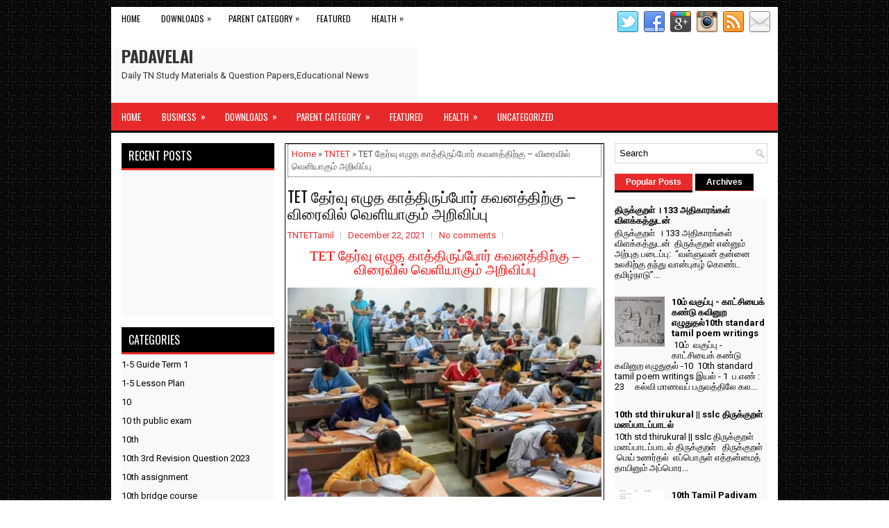

--- FILE ---
content_type: text/html; charset=UTF-8
request_url: https://www.padavelai.com/2021/12/tet.html
body_size: 46792
content:
<!DOCTYPE html>
<html class='v2' dir='ltr' xmlns='http://www.w3.org/1999/xhtml' xmlns:b='http://www.google.com/2005/gml/b' xmlns:data='http://www.google.com/2005/gml/data' xmlns:expr='http://www.google.com/2005/gml/expr'>
<head>
<link href='https://www.blogger.com/static/v1/widgets/335934321-css_bundle_v2.css' rel='stylesheet' type='text/css'/>
<script async='async' crossorigin='anonymous' src='https://pagead2.googlesyndication.com/pagead/js/adsbygoogle.js?client=ca-pub-7817643217602115'></script>
<meta charset='UTF-8'/>
<meta content='width=device-width, initial-scale=1.0' name='viewport'/>
<meta content='text/html; charset=UTF-8' http-equiv='Content-Type'/>
<meta content='blogger' name='generator'/>
<link href='https://www.padavelai.com/favicon.ico' rel='icon' type='image/x-icon'/>
<link href='https://www.padavelai.com/2021/12/tet.html' rel='canonical'/>
<link rel="alternate" type="application/atom+xml" title="PADAVELAI - Atom" href="https://www.padavelai.com/feeds/posts/default" />
<link rel="alternate" type="application/rss+xml" title="PADAVELAI - RSS" href="https://www.padavelai.com/feeds/posts/default?alt=rss" />
<link rel="service.post" type="application/atom+xml" title="PADAVELAI - Atom" href="https://www.blogger.com/feeds/6992182839702284210/posts/default" />

<link rel="alternate" type="application/atom+xml" title="PADAVELAI - Atom" href="https://www.padavelai.com/feeds/5283656169863120823/comments/default" />
<!--Can't find substitution for tag [blog.ieCssRetrofitLinks]-->
<link href='https://blogger.googleusercontent.com/img/a/AVvXsEhDygkKQI4Wf8X8IXP0e1cQjICCjo8HbGGMp-ZwPaQsyTeG2eZ-alqjbPC6sQxptYICLqbeAG0VV91LuVJdnkGOCOgUXRLxrtP-XIHN7cQrAjxRU-7FrB1PghvzuNli1uCAW1oGeTDd330CsKPb4rMOS-vf8boX61Jw0PR5CYVb99g5mqWCaMjL2ILp=s16000' rel='image_src'/>
<meta content='https://www.padavelai.com/2021/12/tet.html' property='og:url'/>
<meta content='TET தேர்வு எழுத காத்திருப்போர் கவனத்திற்கு – விரைவில் வெளியாகும் அறிவிப்பு' property='og:title'/>
<meta content='10th,11th,12th,study materials, important questions, public exam tips, important questions, Model question paper, Half Yearly Question ,latest News' property='og:description'/>
<meta content='https://blogger.googleusercontent.com/img/a/AVvXsEhDygkKQI4Wf8X8IXP0e1cQjICCjo8HbGGMp-ZwPaQsyTeG2eZ-alqjbPC6sQxptYICLqbeAG0VV91LuVJdnkGOCOgUXRLxrtP-XIHN7cQrAjxRU-7FrB1PghvzuNli1uCAW1oGeTDd330CsKPb4rMOS-vf8boX61Jw0PR5CYVb99g5mqWCaMjL2ILp=w1200-h630-p-k-no-nu' property='og:image'/>
<link href="//fonts.googleapis.com/css?family=Oswald:400,300,700&amp;subset=latin,latin-ext" rel="stylesheet" type="text/css">
<link href='https://fonts.googleapis.com/css?family=Roboto:400,400italic,700,700italic&subset=latin,latin-ext' rel='stylesheet' type='text/css'/>
<link href='https://maxcdn.bootstrapcdn.com/font-awesome/4.5.0/css/font-awesome.min.css' rel='stylesheet'/>
<!-- Start www.bloggertipandtrick.net: Changing the Blogger Title Tag -->
<title>TET த&#3015;ர&#3021;வ&#3009; எழ&#3009;த க&#3006;த&#3021;த&#3007;ர&#3009;ப&#3021;ப&#3019;ர&#3021; கவனத&#3021;த&#3007;ற&#3021;க&#3009; &#8211; வ&#3007;ர&#3016;வ&#3007;ல&#3021; வ&#3014;ள&#3007;ய&#3006;க&#3009;ம&#3021; அற&#3007;வ&#3007;ப&#3021;ப&#3009; ~ PADAVELAI</title>
<!-- End www.bloggertipandtrick.net: Changing the Blogger Title Tag -->
<!--[if lt IE 9]> <script src="http://html5shim.googlecode.com/svn/trunk/html5.js"></script> <![endif]-->
<style id='page-skin-1' type='text/css'><!--
/*
-----------------------------------------------
Blogger Template Style
Name:   ViralNews
Author: Lasantha Bandara
URL 1:  http://www.premiumbloggertemplates.com/
URL 2:  http://www.bloggertipandtrick.net/
Theme URL: http://www.premiumbloggertemplates.com/viralnews-blogger-template/
Date:   February 2016
License:  This free Blogger template is licensed under the Creative Commons Attribution 3.0 License, which permits both personal and commercial use.
However, to satisfy the 'attribution' clause of the license, you are required to keep the footer links intact which provides due credit to its authors. For more specific details about the license, you may visit the URL below:
http://creativecommons.org/licenses/by/3.0/
----------------------------------------------- */
body#layout ul{list-style-type:none;list-style:none}
body#layout ul li{list-style-type:none;list-style:none}
body#layout #myGallery{display:none}
body#layout .featuredposts{display:none}
body#layout .fp-slider{display:none}
body#layout #navcontainer{display:none}
body#layout .menu-secondary-wrap{display:none}
body#layout .menu-primary-container{display:none}
body#layout .menu-secondary-container{display:none}
body#layout #skiplinks{display:none}
body#layout .feedtwitter{display:none}
body#layout #header-wrapper {margin-bottom:10px;min-height:110px;height:auto;}
body#layout .social-profiles-widget h3 {display:none;}
/* Variable definitions
====================
*/
/* Use this with templates/template-twocol.html */
body{background:url('https://2.bp.blogspot.com/-LJkb00DbB_U/VsupWQCy94I/AAAAAAAARE0/9XAZt-p4iQ4/s1600/background.png');color:#555555;font-family: Roboto,Arial,Helvetica,Sans-serif;font-size: 13px;margin:0px;padding:0px;}
a:link,a:visited{color:#E82A2A;text-decoration:none;outline:none;}
a:hover{color:#FF6A6A;text-decoration:none;outline:none;}
a img{border-width:0}
#body-wrapper{margin:0px;padding:0px;}
.section, .widget {margin:0px;padding:0px;}
/* Header-----------------------------------------------*/
#header-wrapper{width:960px;margin:0px auto 0px;height:60px;padding:20px 0px 20px 0px;overflow:hidden;background:#fff;}
#header-inner{background-position:center;margin-left:auto;margin-right:auto}
#headerbleft{margin:0;color:#333333;float:left;width:46%;overflow:hidden;}
#headerbleft h1{color:#333333;margin:0;padding:0px 0px 0px 15px;font-family:Oswald,Arial,Helvetica,Sans-serif;font-weight:bold;font-size:24px;line-height:1;}
#headerbleft .description{padding-left:15px;color:#333333;line-height:1;padding-top:0px;margin-top:10px;}
#headerbleft h1 a,#headerbleft h1 a:visited{color:#333333;text-decoration:none}
#headerbright{float:right;width:52%;margin-right:0px;padding-right:0px;overflow:hidden;}
#headerbright .widget{padding:0px 15px 0px 0px;float:right}
.social-profiles-widget img{margin:0 4px 0 0}
.social-profiles-widget img:hover{opacity:0.8}
#top-social-profiles{padding-top:6px;padding-right:0;height:32px;text-align:right}
#top-social-profiles img{margin:0 0 0 6px !important}
#top-social-profiles img:hover{opacity:0.8}
#top-social-profiles .widget-container{background:none;padding:0;border:0}
/* Outer-Wrapper----------------------------------------------- */
#outer-wrapper{width:960px;margin:10px auto 0px;padding:0px;text-align:left;}
#content-wrapper{padding:15px;background:#fff;overflow:hidden;}
#main-wrapper{width:460px;margin:0px 0px 0px 235px;padding:0px;float:left;word-wrap:break-word;overflow:hidden;}
#lsidebar-wrapper{width:220px;float:left;margin:0px 0px 0px -695px;padding:0px;word-wrap:break-word;overflow:hidden;}
#rsidebar-wrapper{width:220px;float:right;margin:0px 0px 0px 13px;padding:0px;word-wrap:break-word;overflow:hidden;}
/* Headings----------------------------------------------- */
h2{}
/* Posts-----------------------------------------------*/
h2.date-header{margin:1.5em 0 .5em;display:none;}
.wrapfullpost{}
.post{margin-bottom:15px;border:0px solid #555555;}
.post-title{color:#000000;margin:0 0 12px 0;padding:0;font-family:Oswald, sans-serif;font-size:22px;line-height:24px;font-weight:normal;}
.post-title a,.post-title a:visited,.post-title strong{display:block;text-decoration:none;color:#000000;text-decoration:none;}
.post-title strong,.post-title a:hover{color:#E82A2A;text-decoration:none;}
.post-body{margin:0px;padding:0px 0px 0px 0px;line-height: 22px;overflow: hidden;}
.post-footer{margin:5px 0;}
.comment-link {margin-left:0;}
.post-body img{padding:4px;}
.pbtthumbimg {float:left;margin:0px 8px 0px 0px;padding:4px !important;border:1px solid #eee;background:none !important;width:160px;height:auto;}
.postmeta-primary{color:#999999;font-size:13px;line-height:18px;padding:0 0 10px}
.postmeta-secondary{color:#999999;font-size:13px;line-height:18px;padding:0 0 10px}
.meta_author, .meta_date, .meta_categories, .meta_comments {background:url(//1.bp.blogspot.com/-gp2_t1TIwok/U-Iyyeu03aI/AAAAAAAAMuw/MJtQbFTf-jo/s1600/meta-separator.png) no-repeat right center;padding-right:10px;margin-right:10px;}
.readmore{margin-bottom:5px;float:right;}
.readmore a{color:#FFFFFF;background:#000000;padding:8px 14px;font-size:12px;line-height:12px;display:inline-block;text-decoration:none;text-transform:none;}
.readmore a:hover{color:#FFFFFF;background:#E82A2A;text-decoration:none;}
/* Sidebar Content----------------------------------------------- */
.sidebarpbt{margin:0 0 10px 0;font-size:13px;color:#000000;}
.sidebarpbt a{text-decoration:none;color:#000000;}
.sidebarpbt a:hover{text-decoration:none;color:#E82A2A;}
.sidebarpbt h2, h3.widgettitle{background-color:#000;-webkit-box-shadow:0 3px 0 #e72929;-moz-box-shadow:0 3px 0 #e72929;box-shadow:0 3px 0 #e72929;margin:0 0 10px 0;padding:10px;color:#FFFFFF;font-size:16px;line-height:16px;font-family:'Oswald',sans-serif;font-weight:normal;text-decoration:none;text-transform:uppercase;}
.sidebarpbt ul{list-style-type:none;list-style:none;margin:0px;padding:0px;}
.sidebarpbt ul li{padding:0 0 6px 0;margin:0 0 6px 0;}
.sidebarpbt .widget{margin:0 0 15px 0;padding:0;color:#000000;font-size:13px;}
.main .widget{margin:0 0 5px;padding:0 0 2px}
.main .Blog{border-bottom-width:0}
.widget-container{list-style-type:none;list-style:none;margin:0 0 15px 0;padding:0;color:#000000;font-size:13px}
/* FOOTER ----------------------------------------------- */
#footer-container{}
#footer{margin-bottom:15px;}
#copyrights{color:#FFFFFF;background:#343434;text-align:center;padding:20px 0;border-top:3px solid #E82A2A;}
#copyrights a{color:#FFFFFF;}
#copyrights a:hover{color:#FFFFFF;text-decoration:none;}
#credits{color:#D1D1D1;text-align:center;font-size:11px;padding:10px 0 0 0;}
#credits a{color:#D1D1D1;text-decoration:none;}
#credits a:hover{text-decoration:none;color:#D1D1D1;}
#footer-widgets-container{}
#footer-widgets{background:#FFFFFF;padding:20px 0 0 0;border-top:3px solid #E82A2A;}
.footer-widget-box{width:300px;float:left;margin-left:15px;}
.footer-widget-box-last{}
#footer-widgets .widget-container{color:#000000;border: none;padding: 0;background: none;}
#footer-widgets .widget-container a{color:#000000;text-decoration:none}
#footer-widgets .widget-container a:hover{color:#E82A2A;text-decoration:none}
#footer-widgets h2{background-color:#000;-webkit-box-shadow:0 3px 0 #e72929;-moz-box-shadow:0 3px 0 #e72929;box-shadow:0 3px 0 #e72929;margin:0 0 10px 0;padding:10px;color:#FFFFFF;font-size:16px;line-height:16px;font-family:'Oswald',sans-serif;font-weight:normal;text-decoration:none;text-transform:uppercase;}
#footer-widgets .widget ul{list-style-type:none;list-style:none;margin:0px;padding:0px;}
#footer-widgets .widget ul li{padding:0 0 6px 0;margin:0 0 6px 0;}
.footersec {}
.footersec .widget{margin:0 0 15px 0;padding:0;color:#000000;font-size:13px;}
.footersec ul{}
.footersec ul li{}
/* Search ----------------------------------------------- */
#search{border:1px solid #D8D8D8;background:#fff url(https://3.bp.blogspot.com/-UqCOAymkwh0/VsupZVlRydI/AAAAAAAARFU/5WTN5VGpPEE/s1600/search.png) 99% 50% no-repeat;text-align:left;padding:6px 24px 6px 6px;}
#search #s{background:none;color:979797;border:0;width:100%;padding:0;margin:0;outline:none;}
#content-search{width:300px;padding:15px 0;}
/* Comments----------------------------------------------- */
#comments{margin-bottom:15px;border:0px solid #555555;}
#comments h4{font-size:16px;font-weight:bold;margin:1em 0;}
.deleted-comment{font-style:italic;color:gray}
#blog-pager-newer-link{float:left}
#blog-pager-older-link{float:right}
#blog-pager{text-align:center}
.feed-links{clear:both;line-height:2.5em;}
#navbar-iframe{height:0;visibility:hidden;display:none;}
.breadcrumb-bwrap {border: 1px dotted #444;line-height: 1.4;margin: 0 0 15px;padding: 5px;}
.author-profile {background:#eee;border:1px solid #ddd;margin:5px 0 10px 0;padding:8px;overflow:hidden;}
.author-profile img {border:1px solid #ddd;float:left;margin-right:10px;}
.pbtsharethisbutt{overflow:hidden;padding:5px 0;margin:0;float:left;}
.pbtsharethisbutt a {padding-left:5px;padding-right:5px;}
.post-iconspbt {margin:5px 0 0 0;padding:0px;}
.post-locationpbt {margin:5px 0;padding:0px;}
.separator a[style="margin-left: 1em; margin-right: 1em;"] {margin-left: auto!important;margin-right: auto!important;}
.separator a[style="clear: left; float: left; margin-bottom: 1em; margin-right: 1em;"] {clear: none !important; float: none !important; margin-bottom: 0em !important; margin-right: 0em !important;}
.separator a[style="clear: left; float: left; margin-bottom: 1em; margin-right: 1em;"] img {float: left !important; margin: 0px 10px 10px 0px;}
.separator a[style="clear: right; float: right; margin-bottom: 1em; margin-left: 1em;"] {clear: none !important; float: none !important; margin-bottom: 0em !important; margin-left: 0em !important;}
.separator a[style="clear: right; float: right; margin-bottom: 1em; margin-left: 1em;"] img {float: right !important; margin: 0px 0px 10px 10px;}
.clearfix:after{content:'\0020';display:block;height:0;clear:both;visibility:hidden;overflow:hidden;}
#container,#headerbleft,#main,#main-fullwidth,#footer,.clearfix{display:block;}
.clear{clear:both;}
h1,h2,h3,h4,h5,h6{margin-bottom:16px;font-weight:normal;line-height:1;}
h1{font-size:40px;}
h2{font-size:30px;}
h3{font-size:20px;}
h4{font-size:16px;}
h5{font-size:14px;}
h6{font-size:12px;}
h1 img,h2 img,h3 img,h4 img,h5 img,h6 img{margin:0;}
table{margin-bottom:20px;width:100%;}
th{font-weight:bold;}
thead th{background:#c3d9ff;}
th,td,caption{padding:4px 10px 4px 5px;}
tr.even td{background:#e5ecf9;}
tfoot{font-style:italic;}
caption{background:#eee;}
li ul,li ol{margin:0;}
ul,ol{margin:0 0px 5px 0;padding-left:20px;}
ol li {margin: 0 0 6px; padding: 0;}
ul{list-style-type:disc;}
ol{list-style-type:decimal;}
dl{margin:0 0 20px 0;}
dl dt{font-weight:bold;}
dd{margin-left:20px;}
blockquote{margin:20px;color:#888;}
pre{margin:20px 0;white-space:pre;}
pre,code,tt{font:13px 'andale mono','lucida console',monospace;line-height:18px;}
#search {overflow:hidden;}
.menus,.menus *{margin:0;padding:0;list-style:none;list-style-type:none;line-height:1.0;}
.menus ul{position:absolute;top:-999em;width:100%;}
.menus ul li{width:100%;}
.menus li:hover{visibility:inherit;}
.menus li{float:left;position:relative;}
.menus a{display:block;position:relative;}
.menus li:hover ul,.menus li.sfHover ul{left:0;top:100%;z-index:99;}
.menus li:hover li ul,.menus li.sfHover li ul{top:-999em;}
.menus li li:hover ul,.menus li li.sfHover ul{left:100%;top:0;}
.menus li li:hover li ul,.menus li li.sfHover li ul{top:-999em;}
.menus li li li:hover ul,.menus li li li.sfHover ul{left:100%;top:0;}
.sf-shadow ul{padding:0 8px 9px 0;-moz-border-radius-bottomleft:17px;-moz-border-radius-topright:17px;-webkit-border-top-right-radius:17px;-webkit-border-bottom-left-radius:17px;}
.menus .sf-shadow ul.sf-shadow-off{background:transparent;}
.menu-primary-container{float:left;padding:0;position:relative;height:34px;background:#FFFFFF;z-index:400;}
.menu-primary{;}
.menu-primary ul{min-width:160px;}
.menu-primary li a{color:#000000;padding:11px 15px;text-decoration:none;font-family:'Oswald',sans-serif;font-size:12px;text-transform:uppercase;font-weight:normal;}
.menu-primary li a:hover,.menu-primary li a:active,.menu-primary li a:focus,.menu-primary li:hover > a,.menu-primary li.current-cat > a,.menu-primary li.current_page_item > a,.menu-primary li.current-menu-item > a{color:#E82A2A;outline:0;}
.menu-primary li li a{color:#FFFFFF;text-transform:none;background:#000000;padding:10px 15px;margin:0;border:0;font-weight:normal;}
.menu-primary li li a:hover,.menu-primary li li a:active,.menu-primary li li a:focus,.menu-primary li li:hover > a,.menu-primary li li.current-cat > a,.menu-primary li li.current_page_item > a,.menu-primary li li.current-menu-item > a{color:#FFFFFF;background:#E82A2A;outline:0;border-bottom:0;text-decoration:none;}
.menu-primary a.sf-with-ul{padding-right:20px;min-width:1px;}
.menu-primary  .sf-sub-indicator{position:absolute;display:block;overflow:hidden;right:0;top:0;padding:10px 10px 0 0;}
.menu-primary  li li .sf-sub-indicator{padding:9px 10px 0 0;}
.wrap-menu-primary .sf-shadow ul{background:url('//2.bp.blogspot.com/-D7wXnDYQphQ/VnAkAssJsLI/AAAAAAAAOiU/RuSHak4MjKI/s1600/menu-primary-shadow.png') no-repeat bottom right;}
.menu-secondary-container{position:relative;height:40px;z-index:300;background-color:#e72929;border-bottom:3px solid #000;}
.menu-secondary{;}
.menu-secondary ul{min-width:160px;}
.menu-secondary li a{color:#FFFFFF;padding:14px 15px  13px 15px;text-decoration:none;font-family:'Oswald',sans-serif;font-size:13px;text-transform:uppercase;font-weight:normal;margin:0 0 3px 0;}
.menu-secondary li a:hover,.menu-secondary li a:active,.menu-secondary li a:focus,.menu-secondary li:hover > a,.menu-secondary li.current-cat > a,.menu-secondary li.current_page_item > a,.menu-secondary li.current-menu-item > a{color:#FFFFFF;background:#000;outline:0;-webkit-box-shadow:0 -3px 0 #000;box-shadow:0 -3px 0 #000;}
.menu-secondary li li a{color:#FFFFFF;background:#000000;padding:10px 15px;text-transform:none;margin:0;font-weight:normal;}
.menu-secondary li li a:hover,.menu-secondary li li a:active,.menu-secondary li li a:focus,.menu-secondary li li:hover > a,.menu-secondary li li.current-cat > a,.menu-secondary li li.current_page_item > a,.menu-secondary li li.current-menu-item > a{color:#FFFFFF;background:#E82A2A;outline:0;box-shadow:none;-webkit-box-shadow:none;}
.menu-secondary a.sf-with-ul{padding-right:26px;min-width:1px;}
.menu-secondary  .sf-sub-indicator{position:absolute;display:block;overflow:hidden;right:0;top:0;padding:13px 13px 0 0;}
.menu-secondary li li .sf-sub-indicator{padding:9px 13px 0 0;}
.wrap-menu-secondary .sf-shadow ul{background:url('//1.bp.blogspot.com/-lYcuvCyAlfw/VnAkA7EvE-I/AAAAAAAAOiY/2zh8t2_L8d4/s1600/menu-secondary-shadow.png') no-repeat bottom right;}
.fp-slider{margin:0 0 15px 0;padding:0px;width:460px;height:332px;overflow:hidden;position:relative;}
.fp-slides-container{}
.fp-slides,.fp-thumbnail,.fp-prev-next,.fp-nav{width:460px;}
.fp-slides,.fp-thumbnail{height:300px;overflow:hidden;position:relative;}
.fp-title{color:#fff;text-shadow:0px 1px 0px #000;font:bold 18px Arial,Helvetica,Sans-serif;padding:0 0 2px 0;margin:0;}
.fp-title a,.fp-title a:hover{color:#fff;text-shadow:0px 1px 0px #000;text-decoration:none;}
.fp-content{position:absolute;bottom:0;left:0;right:0;background:#000000;opacity:0.7;filter:alpha(opacity = 70);padding:10px 15px;overflow:hidden;}
.fp-content p{color:#fff;text-shadow:0px 1px 0px #000;padding:0;margin:0;line-height:18px;}
.fp-more,.fp-more:hover{color:#fff;font-weight:bold;}
.fp-nav{height:12px;text-align:center;padding:10px 0;background:#000000;}
.fp-pager a{background-image:url(//4.bp.blogspot.com/-BXMQ-J7dHg4/TwL3RlKr5jI/AAAAAAAACJA/kGf2A2nfJBQ/s1600/featured-pager.png);cursor:pointer;margin:0 8px 0 0;padding:0;display:inline-block;width:12px;height:12px;overflow:hidden;text-indent:-999px;background-position:0 0;float:none;line-height:1;opacity:0.7;filter:alpha(opacity = 70);}
.fp-pager a:hover,.fp-pager a.activeSlide{text-decoration:none;background-position:0 -112px;opacity:1.0;filter:alpha(opacity = 100);}
.fp-prev-next-wrap{position:relative;z-index:200;}
.fp-prev-next{position:absolute;bottom:130px;left:0;right:0;height:37px;}
.fp-prev{margin-top:-180px;float:left;margin-left:14px;width:37px;height:37px;background:url(//1.bp.blogspot.com/-EKd85ZWJlqQ/TwL3StsZsUI/AAAAAAAACJI/4pdnIPyE-QU/s1600/featured-prev.png) left top no-repeat;opacity:0.6;filter:alpha(opacity = 60);}
.fp-prev:hover{opacity:0.8;filter:alpha(opacity = 80);}
.fp-next{margin-top:-180px;float:right;width:36px;height:37px;margin-right:14px;background:url(//3.bp.blogspot.com/-DieEYuAqsxs/TwL3QyksFvI/AAAAAAAACI4/bZyM5roArIc/s1600/featured-next.png) right top no-repeat;opacity:0.6;filter:alpha(opacity = 60);}
.fp-next:hover{opacity:0.8;filter:alpha(opacity = 80);}
#blog-pager {padding:6px;font-size:13px;}
#comment-form iframe{padding:5px;width:420px;height:275px;}
.tabs-widget{list-style:none;list-style-type:none;margin:0 0 10px 0;padding:0;height:26px;}
.tabs-widget li{list-style:none;list-style-type:none;margin:0 0 0 4px;padding:0;float:left;}
.tabs-widget li:first-child{margin:0;}
.tabs-widget li a{color:#FFFFFF;background-color:#000;border-bottom:1px solid #e72929;padding:6px 16px;font-family:Arial,Helvetica,Sans-serif;font-weight:bold;display:block;text-decoration:none;font-size:12px;line-height:12px;}
.tabs-widget li a:hover,.tabs-widget li a.tabs-widget-current{background:#E82A2A;color:#FFFFFF;border-bottom:3px solid #000;}
.tabs-widget-content{}
.tabviewsection{margin-top:10px;margin-bottom:10px;}
.FeaturedPost h3{font-family:'Oswald';font-size:130%;line-height:inherit;font-weight:normal;margin:0 0 5px 0;}
.FeaturedPost p{margin:5px 0 10px;}
.FeaturedPost .post-summary{padding-top:0;}
#crosscol-wrapper{display:none;}
.topmenusocialwrap{background:#fff;}
.menu-primary li a{line-height:1;}
.menu-secondary li a{line-height:1;}
.tabs-widget li a:hover,.tabs-widget li a.tabs-widget-current{text-decoration:none;}
.PopularPosts .item-title{font-weight:bold;padding-bottom:0.2em;text-shadow:0px 1px 0px #fff;}
.PopularPosts .widget-content ul li{padding:0.7em 0;background:none;}
.related-postbwrap{margin:10px auto 0;}
.related-postbwrap h4{font-weight: bold;margin:15px 0 10px;}
.related-post-style-2,.related-post-style-2 li{list-style:none;margin:0;padding:0;}
.related-post-style-2 li{border-top:1px solid #eee;overflow:hidden;padding:10px 0px;}
.related-post-style-2 li:first-child{border-top:none;}
.related-post-style-2 .related-post-item-thumbnail{width:80px;height:80px;max-width:none;max-height:none;background-color:transparent;border:none;float:left;margin:2px 10px 0 0;padding:0;}
.related-post-style-2 .related-post-item-title{font-weight:bold;font-size:100%;}
.related-post-style-2 .related-post-item-summary{display:block;}
.related-post-style-3,.related-post-style-3 li{margin:0;padding:0;list-style:none;word-wrap:break-word;overflow:hidden}
.related-post-style-3 .related-post-item{display:block;float:left;width:100px;height:auto;padding:10px 3px;border-left:0px solid #eee;margin-bottom:-989px;padding-bottom:999px}
.related-post-style-3 .related-post-item:first-child{border-left:none}
.related-post-style-3 .related-post-item-thumbnail{display:block;margin:0 0 10px;width:100px;height:auto;max-width:100%;max-height:none;background-color:transparent;border:none;padding:0}
.related-post-style-3 .related-post-item-title{font-weight:normal;text-decoration:none;}
div.span-1,div.span-2,div.span-3,div.span-4,div.span-5,div.span-6,div.span-7,div.span-8,div.span-9,div.span-10,div.span-11,div.span-12,div.span-13,div.span-14,div.span-15,div.span-16,div.span-17,div.span-18,div.span-19,div.span-20,div.span-21,div.span-22,div.span-23,div.span-24{float:left;margin-right:10px}
.span-1{width:30px}.span-2{width:70px}.span-3{width:110px}.span-4{width:150px}.span-5{width:190px}.span-6{width:230px}.span-7{width:270px}.span-8{width:310px}.span-9{width:350px}.span-10{width:390px}.span-11{width:430px}.span-12{width:470px}.span-13{width:510px}.span-14{width:550px}.span-15{width:590px}.span-16{width:630px}.span-17{width:670px}.span-18{width:710px}.span-19{width:750px}.span-20{width:790px}.span-21{width:830px}.span-22{width:870px}.span-23{width:910px}.span-24,div.span-24{width:960px;margin:0}input.span-1,textarea.span-1,input.span-2,textarea.span-2,input.span-3,textarea.span-3,input.span-4,textarea.span-4,input.span-5,textarea.span-5,input.span-6,textarea.span-6,input.span-7,textarea.span-7,input.span-8,textarea.span-8,input.span-9,textarea.span-9,input.span-10,textarea.span-10,input.span-11,textarea.span-11,input.span-12,textarea.span-12,input.span-13,textarea.span-13,input.span-14,textarea.span-14,input.span-15,textarea.span-15,input.span-16,textarea.span-16,input.span-17,textarea.span-17,input.span-18,textarea.span-18,input.span-19,textarea.span-19,input.span-20,textarea.span-20,input.span-21,textarea.span-21,input.span-22,textarea.span-22,input.span-23,textarea.span-23,input.span-24,textarea.span-24{border-left-width:1px!important;border-right-width:1px!important;padding-left:5px!important;padding-right:5px!important}input.span-1,textarea.span-1{width:18px!important}input.span-2,textarea.span-2{width:58px!important}input.span-3,textarea.span-3{width:98px!important}input.span-4,textarea.span-4{width:138px!important}input.span-5,textarea.span-5{width:178px!important}input.span-6,textarea.span-6{width:218px!important}input.span-7,textarea.span-7{width:258px!important}input.span-8,textarea.span-8{width:298px!important}input.span-9,textarea.span-9{width:338px!important}input.span-10,textarea.span-10{width:378px!important}input.span-11,textarea.span-11{width:418px!important}input.span-12,textarea.span-12{width:458px!important}input.span-13,textarea.span-13{width:498px!important}input.span-14,textarea.span-14{width:538px!important}input.span-15,textarea.span-15{width:578px!important}input.span-16,textarea.span-16{width:618px!important}input.span-17,textarea.span-17{width:658px!important}input.span-18,textarea.span-18{width:698px!important}input.span-19,textarea.span-19{width:738px!important}input.span-20,textarea.span-20{width:778px!important}input.span-21,textarea.span-21{width:818px!important}input.span-22,textarea.span-22{width:858px!important}input.span-23,textarea.span-23{width:898px!important}input.span-24,textarea.span-24{width:938px!important}.last{margin-right:0;padding-right:0;}
.last,div.last{margin-right:0;}
.menu-primary-container{z-index:10 !important;}
.menu-secondary-container{z-index:9 !important;}
.section, .widget {margin:0;padding:0;}
embed, img, object, video {max-width: 100%;}
.menu-primary-responsive-container, .menu-secondary-responsive-container  {display: none;margin: 10px;}
.menu-primary-responsive, .menu-secondary-responsive  {width: 100%;padding: 5px;border: 1px solid #ddd;}
@media only screen and (max-width: 768px) {
*, *:before, *:after {-moz-box-sizing: border-box; -webkit-box-sizing: border-box; box-sizing: border-box;}
#outer-wrapper { width: 100%; padding: 0px; margin: 0px;background:none; }
#header-wrapper { width: 100%; padding: 10px; margin: 0px; height: auto;  }
#headerbleft { width: 100%; padding: 10px 0px; margin: 0px; float: none;text-align:center; }
#headerbright { width: 100%; padding: 0px; margin: 0px; float: none;text-align:center; }
#headerbleft a img {margin:0px auto;padding:0px !important;}
#headerbright .widget { float: none;padding:0px !important; }
#content-wrapper { width: 100%; margin: 0px; padding: 10px;background-image: none;}
#main-wrapper { width: 100%; padding: 0 0 20px 0; margin: 0px; float: none; }
#sidebar-wrapper { width: 100%; padding: 0 0 20px 0; margin: 0px; float: none; }
#lsidebar-wrapper { width: 100%; padding: 0 0 20px 0; margin: 0px; float: none; }
#rsidebar-wrapper { width: 100%; padding: 0 0 20px 0; margin: 0px; float: none; }
.menu-primary-responsive-container, .menu-secondary-responsive-container {display: block;}
.menu-primary-container, .menu-secondary-container {float: none;margin-left: 0;margin-right: 0;display: none;}
#top-social-profiles{float:none;width:100%;display:block;text-align:center;height:auto;}
#topsearch {float:none;margin:10px 10px 0px 10px;}
.fp-slider, #fb-root {display: none;}
.footer-widget-box { width: 100%; float: none; padding: 10px; margin: 0px;}
#footer {width:100%;height:auto;}
#copyrights, #credits {width: 100%; padding: 5px 0px; margin: 0px; display: block;float: none;text-align: center;height:auto;} div.span-1,div.span-2,div.span-3,div.span-4,div.span-5,div.span-6,div.span-7,div.span-8,div.span-9,div.span-10,div.span-11,div.span-12,div.span-13,div.span-14,div.span-15,div.span-16,div.span-17,div.span-18,div.span-19,div.span-20,div.span-21,div.span-22,div.span-23,div.span-24{float:none;margin:0px}.span-1,.span-2,.span-3,.span-4,.span-5,.span-6,.span-7,.span-8,.span-9,.span-10,.span-11,.span-12,.span-13,.span-14,.span-15,.span-16,.span-17,.span-18,.span-19,.span-20,.span-21,.span-22,.span-23,.span-24,div.span-24{width:100%;margin:0;padding:0;} .last, div.last{margin:0;padding:0;}
}
@media only screen and (max-width: 480px) {
#header-wrapper .menu-primary-responsive-container, #header-wrapper .menu-primary-responsive-container {margin-left: 0;margin-right: 0;width: 100%; }
}
@media only screen and (max-width: 320px) {
.tabs-widget {height: 52px;}
}
.resumo {
color: #919191;
}
.resumo span {
display: block;
font-size: 15px;
line-height: 25px;
text-align:justify;
}
.post-body
{
font-size: 18px;
text-align: justify;
text-justify: inter-word;
font-family: calibri;
}
.post {
background:#FFFFFF;
border: 1px solid #000000;
padding-right:3px;
padding-left:3px;
}
.post: {
border: 2px solid #FF0000;
}
.post:active {
border: 2px solid #0004FF;
}
.ad-slot {
width: 100%;
height: 250px; /* reserve space */
}
/* Reserve space for ads/widgets */
.ad-slot, .widget {
min-height: 250px;
background-color: #f9f9f9;
}
/* Font loading optimization */
@font-face {
font-family: &#39;YourFont&#39;;
src: url(&#39;yourfont.woff2&#39;) format(&#39;woff2&#39;);
font-display: swap;
}
/* Grid layout for posts */
.grid-posts {
display: grid;
grid-template-columns: repeat(auto-fill, minmax(280px, 1fr));
gap: 20px;
}

--></style>
<script src='https://ajax.googleapis.com/ajax/libs/jquery/1.11.3/jquery.min.js' type='text/javascript'></script>
<script type='text/javascript'>
//<![CDATA[

/*! jQuery Migrate v1.2.1 | (c) 2005, 2013 jQuery Foundation, Inc. and other contributors | jquery.org/license */
jQuery.migrateMute===void 0&&(jQuery.migrateMute=!0),function(e,t,n){function r(n){var r=t.console;i[n]||(i[n]=!0,e.migrateWarnings.push(n),r&&r.warn&&!e.migrateMute&&(r.warn("JQMIGRATE: "+n),e.migrateTrace&&r.trace&&r.trace()))}function a(t,a,i,o){if(Object.defineProperty)try{return Object.defineProperty(t,a,{configurable:!0,enumerable:!0,get:function(){return r(o),i},set:function(e){r(o),i=e}}),n}catch(s){}e._definePropertyBroken=!0,t[a]=i}var i={};e.migrateWarnings=[],!e.migrateMute&&t.console&&t.console.log&&t.console.log("JQMIGRATE: Logging is active"),e.migrateTrace===n&&(e.migrateTrace=!0),e.migrateReset=function(){i={},e.migrateWarnings.length=0},"BackCompat"===document.compatMode&&r("jQuery is not compatible with Quirks Mode");var o=e("<input/>",{size:1}).attr("size")&&e.attrFn,s=e.attr,u=e.attrHooks.value&&e.attrHooks.value.get||function(){return null},c=e.attrHooks.value&&e.attrHooks.value.set||function(){return n},l=/^(?:input|button)$/i,d=/^[238]$/,p=/^(?:autofocus|autoplay|async|checked|controls|defer|disabled|hidden|loop|multiple|open|readonly|required|scoped|selected)$/i,f=/^(?:checked|selected)$/i;a(e,"attrFn",o||{},"jQuery.attrFn is deprecated"),e.attr=function(t,a,i,u){var c=a.toLowerCase(),g=t&&t.nodeType;return u&&(4>s.length&&r("jQuery.fn.attr( props, pass ) is deprecated"),t&&!d.test(g)&&(o?a in o:e.isFunction(e.fn[a])))?e(t)[a](i):("type"===a&&i!==n&&l.test(t.nodeName)&&t.parentNode&&r("Can't change the 'type' of an input or button in IE 6/7/8"),!e.attrHooks[c]&&p.test(c)&&(e.attrHooks[c]={get:function(t,r){var a,i=e.prop(t,r);return i===!0||"boolean"!=typeof i&&(a=t.getAttributeNode(r))&&a.nodeValue!==!1?r.toLowerCase():n},set:function(t,n,r){var a;return n===!1?e.removeAttr(t,r):(a=e.propFix[r]||r,a in t&&(t[a]=!0),t.setAttribute(r,r.toLowerCase())),r}},f.test(c)&&r("jQuery.fn.attr('"+c+"') may use property instead of attribute")),s.call(e,t,a,i))},e.attrHooks.value={get:function(e,t){var n=(e.nodeName||"").toLowerCase();return"button"===n?u.apply(this,arguments):("input"!==n&&"option"!==n&&r("jQuery.fn.attr('value') no longer gets properties"),t in e?e.value:null)},set:function(e,t){var a=(e.nodeName||"").toLowerCase();return"button"===a?c.apply(this,arguments):("input"!==a&&"option"!==a&&r("jQuery.fn.attr('value', val) no longer sets properties"),e.value=t,n)}};var g,h,v=e.fn.init,m=e.parseJSON,y=/^([^<]*)(<[\w\W]+>)([^>]*)$/;e.fn.init=function(t,n,a){var i;return t&&"string"==typeof t&&!e.isPlainObject(n)&&(i=y.exec(e.trim(t)))&&i[0]&&("<"!==t.charAt(0)&&r("$(html) HTML strings must start with '<' character"),i[3]&&r("$(html) HTML text after last tag is ignored"),"#"===i[0].charAt(0)&&(r("HTML string cannot start with a '#' character"),e.error("JQMIGRATE: Invalid selector string (XSS)")),n&&n.context&&(n=n.context),e.parseHTML)?v.call(this,e.parseHTML(i[2],n,!0),n,a):v.apply(this,arguments)},e.fn.init.prototype=e.fn,e.parseJSON=function(e){return e||null===e?m.apply(this,arguments):(r("jQuery.parseJSON requires a valid JSON string"),null)},e.uaMatch=function(e){e=e.toLowerCase();var t=/(chrome)[ \/]([\w.]+)/.exec(e)||/(webkit)[ \/]([\w.]+)/.exec(e)||/(opera)(?:.*version|)[ \/]([\w.]+)/.exec(e)||/(msie) ([\w.]+)/.exec(e)||0>e.indexOf("compatible")&&/(mozilla)(?:.*? rv:([\w.]+)|)/.exec(e)||[];return{browser:t[1]||"",version:t[2]||"0"}},e.browser||(g=e.uaMatch(navigator.userAgent),h={},g.browser&&(h[g.browser]=!0,h.version=g.version),h.chrome?h.webkit=!0:h.webkit&&(h.safari=!0),e.browser=h),a(e,"browser",e.browser,"jQuery.browser is deprecated"),e.sub=function(){function t(e,n){return new t.fn.init(e,n)}e.extend(!0,t,this),t.superclass=this,t.fn=t.prototype=this(),t.fn.constructor=t,t.sub=this.sub,t.fn.init=function(r,a){return a&&a instanceof e&&!(a instanceof t)&&(a=t(a)),e.fn.init.call(this,r,a,n)},t.fn.init.prototype=t.fn;var n=t(document);return r("jQuery.sub() is deprecated"),t},e.ajaxSetup({converters:{"text json":e.parseJSON}});var b=e.fn.data;e.fn.data=function(t){var a,i,o=this[0];return!o||"events"!==t||1!==arguments.length||(a=e.data(o,t),i=e._data(o,t),a!==n&&a!==i||i===n)?b.apply(this,arguments):(r("Use of jQuery.fn.data('events') is deprecated"),i)};var j=/\/(java|ecma)script/i,w=e.fn.andSelf||e.fn.addBack;e.fn.andSelf=function(){return r("jQuery.fn.andSelf() replaced by jQuery.fn.addBack()"),w.apply(this,arguments)},e.clean||(e.clean=function(t,a,i,o){a=a||document,a=!a.nodeType&&a[0]||a,a=a.ownerDocument||a,r("jQuery.clean() is deprecated");var s,u,c,l,d=[];if(e.merge(d,e.buildFragment(t,a).childNodes),i)for(c=function(e){return!e.type||j.test(e.type)?o?o.push(e.parentNode?e.parentNode.removeChild(e):e):i.appendChild(e):n},s=0;null!=(u=d[s]);s++)e.nodeName(u,"script")&&c(u)||(i.appendChild(u),u.getElementsByTagName!==n&&(l=e.grep(e.merge([],u.getElementsByTagName("script")),c),d.splice.apply(d,[s+1,0].concat(l)),s+=l.length));return d});var Q=e.event.add,x=e.event.remove,k=e.event.trigger,N=e.fn.toggle,T=e.fn.live,M=e.fn.die,S="ajaxStart|ajaxStop|ajaxSend|ajaxComplete|ajaxError|ajaxSuccess",C=RegExp("\\b(?:"+S+")\\b"),H=/(?:^|\s)hover(\.\S+|)\b/,A=function(t){return"string"!=typeof t||e.event.special.hover?t:(H.test(t)&&r("'hover' pseudo-event is deprecated, use 'mouseenter mouseleave'"),t&&t.replace(H,"mouseenter$1 mouseleave$1"))};e.event.props&&"attrChange"!==e.event.props[0]&&e.event.props.unshift("attrChange","attrName","relatedNode","srcElement"),e.event.dispatch&&a(e.event,"handle",e.event.dispatch,"jQuery.event.handle is undocumented and deprecated"),e.event.add=function(e,t,n,a,i){e!==document&&C.test(t)&&r("AJAX events should be attached to document: "+t),Q.call(this,e,A(t||""),n,a,i)},e.event.remove=function(e,t,n,r,a){x.call(this,e,A(t)||"",n,r,a)},e.fn.error=function(){var e=Array.prototype.slice.call(arguments,0);return r("jQuery.fn.error() is deprecated"),e.splice(0,0,"error"),arguments.length?this.bind.apply(this,e):(this.triggerHandler.apply(this,e),this)},e.fn.toggle=function(t,n){if(!e.isFunction(t)||!e.isFunction(n))return N.apply(this,arguments);r("jQuery.fn.toggle(handler, handler...) is deprecated");var a=arguments,i=t.guid||e.guid++,o=0,s=function(n){var r=(e._data(this,"lastToggle"+t.guid)||0)%o;return e._data(this,"lastToggle"+t.guid,r+1),n.preventDefault(),a[r].apply(this,arguments)||!1};for(s.guid=i;a.length>o;)a[o++].guid=i;return this.click(s)},e.fn.live=function(t,n,a){return r("jQuery.fn.live() is deprecated"),T?T.apply(this,arguments):(e(this.context).on(t,this.selector,n,a),this)},e.fn.die=function(t,n){return r("jQuery.fn.die() is deprecated"),M?M.apply(this,arguments):(e(this.context).off(t,this.selector||"**",n),this)},e.event.trigger=function(e,t,n,a){return n||C.test(e)||r("Global events are undocumented and deprecated"),k.call(this,e,t,n||document,a)},e.each(S.split("|"),function(t,n){e.event.special[n]={setup:function(){var t=this;return t!==document&&(e.event.add(document,n+"."+e.guid,function(){e.event.trigger(n,null,t,!0)}),e._data(this,n,e.guid++)),!1},teardown:function(){return this!==document&&e.event.remove(document,n+"."+e._data(this,n)),!1}}})}(jQuery,window);

//]]>
</script>
<script type='text/javascript'>
//<![CDATA[

/**
 * jQuery Mobile Menu 
 * Turn unordered list menu into dropdown select menu
 * version 1.0(31-OCT-2011)
 * 
 * Built on top of the jQuery library
 *   http://jquery.com
 * 
 * Documentation
 * 	 http://github.com/mambows/mobilemenu
 */
(function($){
$.fn.mobileMenu = function(options) {
	
	var defaults = {
			defaultText: 'Navigate to...',
			className: 'select-menu',
			containerClass: 'select-menu-container',
			subMenuClass: 'sub-menu',
			subMenuDash: '&ndash;'
		},
		settings = $.extend( defaults, options ),
		el = $(this);
	
	this.each(function(){
		// ad class to submenu list
		el.find('ul').addClass(settings.subMenuClass);

        // Create base menu
		$('<div />',{
			'class' : settings.containerClass
		}).insertAfter( el );
        
		// Create base menu
		$('<select />',{
			'class' : settings.className
		}).appendTo( '.' + settings.containerClass );

		// Create default option
		$('<option />', {
			"value"		: '#',
			"text"		: settings.defaultText
		}).appendTo( '.' + settings.className );

		// Create select option from menu
		el.find('a').each(function(){
			var $this 	= $(this),
					optText	= '&nbsp;' + $this.text(),
					optSub	= $this.parents( '.' + settings.subMenuClass ),
					len			= optSub.length,
					dash;
			
			// if menu has sub menu
			if( $this.parents('ul').hasClass( settings.subMenuClass ) ) {
				dash = Array( len+1 ).join( settings.subMenuDash );
				optText = dash + optText;
			}

			// Now build menu and append it
			$('<option />', {
				"value"	: this.href,
				"html"	: optText,
				"selected" : (this.href == window.location.href)
			}).appendTo( '.' + settings.className );

		}); // End el.find('a').each

		// Change event on select element
		$('.' + settings.className).change(function(){
			var locations = $(this).val();
			if( locations !== '#' ) {
				window.location.href = $(this).val();
			};
		});

	}); // End this.each

	return this;

};
})(jQuery);

//]]>
</script>
<script type='text/javascript'>
//<![CDATA[

(function($){
	/* hoverIntent by Brian Cherne */
	$.fn.hoverIntent = function(f,g) {
		// default configuration options
		var cfg = {
			sensitivity: 7,
			interval: 100,
			timeout: 0
		};
		// override configuration options with user supplied object
		cfg = $.extend(cfg, g ? { over: f, out: g } : f );

		// instantiate variables
		// cX, cY = current X and Y position of mouse, updated by mousemove event
		// pX, pY = previous X and Y position of mouse, set by mouseover and polling interval
		var cX, cY, pX, pY;

		// A private function for getting mouse position
		var track = function(ev) {
			cX = ev.pageX;
			cY = ev.pageY;
		};

		// A private function for comparing current and previous mouse position
		var compare = function(ev,ob) {
			ob.hoverIntent_t = clearTimeout(ob.hoverIntent_t);
			// compare mouse positions to see if they've crossed the threshold
			if ( ( Math.abs(pX-cX) + Math.abs(pY-cY) ) < cfg.sensitivity ) {
				$(ob).unbind("mousemove",track);
				// set hoverIntent state to true (so mouseOut can be called)
				ob.hoverIntent_s = 1;
				return cfg.over.apply(ob,[ev]);
			} else {
				// set previous coordinates for next time
				pX = cX; pY = cY;
				// use self-calling timeout, guarantees intervals are spaced out properly (avoids JavaScript timer bugs)
				ob.hoverIntent_t = setTimeout( function(){compare(ev, ob);} , cfg.interval );
			}
		};

		// A private function for delaying the mouseOut function
		var delay = function(ev,ob) {
			ob.hoverIntent_t = clearTimeout(ob.hoverIntent_t);
			ob.hoverIntent_s = 0;
			return cfg.out.apply(ob,[ev]);
		};

		// A private function for handling mouse 'hovering'
		var handleHover = function(e) {
			// next three lines copied from jQuery.hover, ignore children onMouseOver/onMouseOut
			var p = (e.type == "mouseover" ? e.fromElement : e.toElement) || e.relatedTarget;
			while ( p && p != this ) { try { p = p.parentNode; } catch(e) { p = this; } }
			if ( p == this ) { return false; }

			// copy objects to be passed into t (required for event object to be passed in IE)
			var ev = jQuery.extend({},e);
			var ob = this;

			// cancel hoverIntent timer if it exists
			if (ob.hoverIntent_t) { ob.hoverIntent_t = clearTimeout(ob.hoverIntent_t); }

			// else e.type == "onmouseover"
			if (e.type == "mouseover") {
				// set "previous" X and Y position based on initial entry point
				pX = ev.pageX; pY = ev.pageY;
				// update "current" X and Y position based on mousemove
				$(ob).bind("mousemove",track);
				// start polling interval (self-calling timeout) to compare mouse coordinates over time
				if (ob.hoverIntent_s != 1) { ob.hoverIntent_t = setTimeout( function(){compare(ev,ob);} , cfg.interval );}

			// else e.type == "onmouseout"
			} else {
				// unbind expensive mousemove event
				$(ob).unbind("mousemove",track);
				// if hoverIntent state is true, then call the mouseOut function after the specified delay
				if (ob.hoverIntent_s == 1) { ob.hoverIntent_t = setTimeout( function(){delay(ev,ob);} , cfg.timeout );}
			}
		};

		// bind the function to the two event listeners
		return this.mouseover(handleHover).mouseout(handleHover);
	};
	
})(jQuery);

//]]>
</script>
<script type='text/javascript'>
//<![CDATA[

/*
 * Superfish v1.4.8 - jQuery menu widget
 * Copyright (c) 2008 Joel Birch
 *
 * Dual licensed under the MIT and GPL licenses:
 * 	http://www.opensource.org/licenses/mit-license.php
 * 	http://www.gnu.org/licenses/gpl.html
 *
 * CHANGELOG: http://users.tpg.com.au/j_birch/plugins/superfish/changelog.txt
 */

;(function($){
	$.fn.superfish = function(op){

		var sf = $.fn.superfish,
			c = sf.c,
			$arrow = $(['<span class="',c.arrowClass,'"> &#187;</span>'].join('')),
			over = function(){
				var $$ = $(this), menu = getMenu($$);
				clearTimeout(menu.sfTimer);
				$$.showSuperfishUl().siblings().hideSuperfishUl();
			},
			out = function(){
				var $$ = $(this), menu = getMenu($$), o = sf.op;
				clearTimeout(menu.sfTimer);
				menu.sfTimer=setTimeout(function(){
					o.retainPath=($.inArray($$[0],o.$path)>-1);
					$$.hideSuperfishUl();
					if (o.$path.length && $$.parents(['li.',o.hoverClass].join('')).length<1){over.call(o.$path);}
				},o.delay);	
			},
			getMenu = function($menu){
				var menu = $menu.parents(['ul.',c.menuClass,':first'].join(''))[0];
				sf.op = sf.o[menu.serial];
				return menu;
			},
			addArrow = function($a){ $a.addClass(c.anchorClass).append($arrow.clone()); };
			
		return this.each(function() {
			var s = this.serial = sf.o.length;
			var o = $.extend({},sf.defaults,op);
			o.$path = $('li.'+o.pathClass,this).slice(0,o.pathLevels).each(function(){
				$(this).addClass([o.hoverClass,c.bcClass].join(' '))
					.filter('li:has(ul)').removeClass(o.pathClass);
			});
			sf.o[s] = sf.op = o;
			
			$('li:has(ul)',this)[($.fn.hoverIntent && !o.disableHI) ? 'hoverIntent' : 'hover'](over,out).each(function() {
				if (o.autoArrows) addArrow( $('>a:first-child',this) );
			})
			.not('.'+c.bcClass)
				.hideSuperfishUl();
			
			var $a = $('a',this);
			$a.each(function(i){
				var $li = $a.eq(i).parents('li');
				$a.eq(i).focus(function(){over.call($li);}).blur(function(){out.call($li);});
			});
			o.onInit.call(this);
			
		}).each(function() {
			var menuClasses = [c.menuClass];
			if (sf.op.dropShadows  && !($.browser.msie && $.browser.version < 7)) menuClasses.push(c.shadowClass);
			$(this).addClass(menuClasses.join(' '));
		});
	};

	var sf = $.fn.superfish;
	sf.o = [];
	sf.op = {};
	sf.IE7fix = function(){
		var o = sf.op;
		if ($.browser.msie && $.browser.version > 6 && o.dropShadows && o.animation.opacity!=undefined)
			this.toggleClass(sf.c.shadowClass+'-off');
		};
	sf.c = {
		bcClass     : 'sf-breadcrumb',
		menuClass   : 'sf-js-enabled',
		anchorClass : 'sf-with-ul',
		arrowClass  : 'sf-sub-indicator',
		shadowClass : 'sf-shadow'
	};
	sf.defaults = {
		hoverClass	: 'sfHover',
		pathClass	: 'overideThisToUse',
		pathLevels	: 1,
		delay		: 800,
		animation	: {opacity:'show'},
		speed		: 'normal',
		autoArrows	: true,
		dropShadows : true,
		disableHI	: false,		// true disables hoverIntent detection
		onInit		: function(){}, // callback functions
		onBeforeShow: function(){},
		onShow		: function(){},
		onHide		: function(){}
	};
	$.fn.extend({
		hideSuperfishUl : function(){
			var o = sf.op,
				not = (o.retainPath===true) ? o.$path : '';
			o.retainPath = false;
			var $ul = $(['li.',o.hoverClass].join(''),this).add(this).not(not).removeClass(o.hoverClass)
					.find('>ul').hide().css('visibility','hidden');
			o.onHide.call($ul);
			return this;
		},
		showSuperfishUl : function(){
			var o = sf.op,
				sh = sf.c.shadowClass+'-off',
				$ul = this.addClass(o.hoverClass)
					.find('>ul:hidden').css('visibility','visible');
			sf.IE7fix.call($ul);
			o.onBeforeShow.call($ul);
			$ul.animate(o.animation,o.speed,function(){ sf.IE7fix.call($ul); o.onShow.call($ul); });
			return this;
		}
	});

})(jQuery);



//]]>
</script>
<script type='text/javascript'>
//<![CDATA[

/*
 * jQuery Cycle Plugin (with Transition Definitions)
 * Examples and documentation at: http://jquery.malsup.com/cycle/
 * Copyright (c) 2007-2010 M. Alsup
 * Version: 2.88 (08-JUN-2010)
 * Dual licensed under the MIT and GPL licenses.
 * http://jquery.malsup.com/license.html
 * Requires: jQuery v1.2.6 or later
 */
(function($){var ver="2.88";if($.support==undefined){$.support={opacity:!($.browser.msie)};}function debug(s){if($.fn.cycle.debug){log(s);}}function log(){if(window.console&&window.console.log){window.console.log("[cycle] "+Array.prototype.join.call(arguments," "));}}$.fn.cycle=function(options,arg2){var o={s:this.selector,c:this.context};if(this.length===0&&options!="stop"){if(!$.isReady&&o.s){log("DOM not ready, queuing slideshow");$(function(){$(o.s,o.c).cycle(options,arg2);});return this;}log("terminating; zero elements found by selector"+($.isReady?"":" (DOM not ready)"));return this;}return this.each(function(){var opts=handleArguments(this,options,arg2);if(opts===false){return;}opts.updateActivePagerLink=opts.updateActivePagerLink||$.fn.cycle.updateActivePagerLink;if(this.cycleTimeout){clearTimeout(this.cycleTimeout);}this.cycleTimeout=this.cyclePause=0;var $cont=$(this);var $slides=opts.slideExpr?$(opts.slideExpr,this):$cont.children();var els=$slides.get();if(els.length<2){log("terminating; too few slides: "+els.length);return;}var opts2=buildOptions($cont,$slides,els,opts,o);if(opts2===false){return;}var startTime=opts2.continuous?10:getTimeout(els[opts2.currSlide],els[opts2.nextSlide],opts2,!opts2.rev);if(startTime){startTime+=(opts2.delay||0);if(startTime<10){startTime=10;}debug("first timeout: "+startTime);this.cycleTimeout=setTimeout(function(){go(els,opts2,0,(!opts2.rev&&!opts.backwards));},startTime);}});};function handleArguments(cont,options,arg2){if(cont.cycleStop==undefined){cont.cycleStop=0;}if(options===undefined||options===null){options={};}if(options.constructor==String){switch(options){case"destroy":case"stop":var opts=$(cont).data("cycle.opts");if(!opts){return false;}cont.cycleStop++;if(cont.cycleTimeout){clearTimeout(cont.cycleTimeout);}cont.cycleTimeout=0;$(cont).removeData("cycle.opts");if(options=="destroy"){destroy(opts);}return false;case"toggle":cont.cyclePause=(cont.cyclePause===1)?0:1;checkInstantResume(cont.cyclePause,arg2,cont);return false;case"pause":cont.cyclePause=1;return false;case"resume":cont.cyclePause=0;checkInstantResume(false,arg2,cont);return false;case"prev":case"next":var opts=$(cont).data("cycle.opts");if(!opts){log('options not found, "prev/next" ignored');return false;}$.fn.cycle[options](opts);return false;default:options={fx:options};}return options;}else{if(options.constructor==Number){var num=options;options=$(cont).data("cycle.opts");if(!options){log("options not found, can not advance slide");return false;}if(num<0||num>=options.elements.length){log("invalid slide index: "+num);return false;}options.nextSlide=num;if(cont.cycleTimeout){clearTimeout(cont.cycleTimeout);cont.cycleTimeout=0;}if(typeof arg2=="string"){options.oneTimeFx=arg2;}go(options.elements,options,1,num>=options.currSlide);return false;}}return options;function checkInstantResume(isPaused,arg2,cont){if(!isPaused&&arg2===true){var options=$(cont).data("cycle.opts");if(!options){log("options not found, can not resume");return false;}if(cont.cycleTimeout){clearTimeout(cont.cycleTimeout);cont.cycleTimeout=0;}go(options.elements,options,1,(!opts.rev&&!opts.backwards));}}}function removeFilter(el,opts){if(!$.support.opacity&&opts.cleartype&&el.style.filter){try{el.style.removeAttribute("filter");}catch(smother){}}}function destroy(opts){if(opts.next){$(opts.next).unbind(opts.prevNextEvent);}if(opts.prev){$(opts.prev).unbind(opts.prevNextEvent);}if(opts.pager||opts.pagerAnchorBuilder){$.each(opts.pagerAnchors||[],function(){this.unbind().remove();});}opts.pagerAnchors=null;if(opts.destroy){opts.destroy(opts);}}function buildOptions($cont,$slides,els,options,o){var opts=$.extend({},$.fn.cycle.defaults,options||{},$.metadata?$cont.metadata():$.meta?$cont.data():{});if(opts.autostop){opts.countdown=opts.autostopCount||els.length;}var cont=$cont[0];$cont.data("cycle.opts",opts);opts.$cont=$cont;opts.stopCount=cont.cycleStop;opts.elements=els;opts.before=opts.before?[opts.before]:[];opts.after=opts.after?[opts.after]:[];opts.after.unshift(function(){opts.busy=0;});if(!$.support.opacity&&opts.cleartype){opts.after.push(function(){removeFilter(this,opts);});}if(opts.continuous){opts.after.push(function(){go(els,opts,0,(!opts.rev&&!opts.backwards));});}saveOriginalOpts(opts);if(!$.support.opacity&&opts.cleartype&&!opts.cleartypeNoBg){clearTypeFix($slides);}if($cont.css("position")=="static"){$cont.css("position","relative");}if(opts.width){$cont.width(opts.width);}if(opts.height&&opts.height!="auto"){$cont.height(opts.height);}if(opts.startingSlide){opts.startingSlide=parseInt(opts.startingSlide);}else{if(opts.backwards){opts.startingSlide=els.length-1;}}if(opts.random){opts.randomMap=[];for(var i=0;i<els.length;i++){opts.randomMap.push(i);}opts.randomMap.sort(function(a,b){return Math.random()-0.5;});opts.randomIndex=1;opts.startingSlide=opts.randomMap[1];}else{if(opts.startingSlide>=els.length){opts.startingSlide=0;}}opts.currSlide=opts.startingSlide||0;var first=opts.startingSlide;$slides.css({position:"absolute",top:0,left:0}).hide().each(function(i){var z;if(opts.backwards){z=first?i<=first?els.length+(i-first):first-i:els.length-i;}else{z=first?i>=first?els.length-(i-first):first-i:els.length-i;}$(this).css("z-index",z);});$(els[first]).css("opacity",1).show();removeFilter(els[first],opts);if(opts.fit&&opts.width){$slides.width(opts.width);}if(opts.fit&&opts.height&&opts.height!="auto"){$slides.height(opts.height);}var reshape=opts.containerResize&&!$cont.innerHeight();if(reshape){var maxw=0,maxh=0;for(var j=0;j<els.length;j++){var $e=$(els[j]),e=$e[0],w=$e.outerWidth(),h=$e.outerHeight();if(!w){w=e.offsetWidth||e.width||$e.attr("width");}if(!h){h=e.offsetHeight||e.height||$e.attr("height");}maxw=w>maxw?w:maxw;maxh=h>maxh?h:maxh;}if(maxw>0&&maxh>0){$cont.css({width:maxw+"px",height:maxh+"px"});}}if(opts.pause){$cont.hover(function(){this.cyclePause++;},function(){this.cyclePause--;});}if(supportMultiTransitions(opts)===false){return false;}var requeue=false;options.requeueAttempts=options.requeueAttempts||0;$slides.each(function(){var $el=$(this);this.cycleH=(opts.fit&&opts.height)?opts.height:($el.height()||this.offsetHeight||this.height||$el.attr("height")||0);this.cycleW=(opts.fit&&opts.width)?opts.width:($el.width()||this.offsetWidth||this.width||$el.attr("width")||0);if($el.is("img")){var loadingIE=($.browser.msie&&this.cycleW==28&&this.cycleH==30&&!this.complete);var loadingFF=($.browser.mozilla&&this.cycleW==34&&this.cycleH==19&&!this.complete);var loadingOp=($.browser.opera&&((this.cycleW==42&&this.cycleH==19)||(this.cycleW==37&&this.cycleH==17))&&!this.complete);var loadingOther=(this.cycleH==0&&this.cycleW==0&&!this.complete);if(loadingIE||loadingFF||loadingOp||loadingOther){if(o.s&&opts.requeueOnImageNotLoaded&&++options.requeueAttempts<100){log(options.requeueAttempts," - img slide not loaded, requeuing slideshow: ",this.src,this.cycleW,this.cycleH);setTimeout(function(){$(o.s,o.c).cycle(options);},opts.requeueTimeout);requeue=true;return false;}else{log("could not determine size of image: "+this.src,this.cycleW,this.cycleH);}}}return true;});if(requeue){return false;}opts.cssBefore=opts.cssBefore||{};opts.animIn=opts.animIn||{};opts.animOut=opts.animOut||{};$slides.not(":eq("+first+")").css(opts.cssBefore);if(opts.cssFirst){$($slides[first]).css(opts.cssFirst);}if(opts.timeout){opts.timeout=parseInt(opts.timeout);if(opts.speed.constructor==String){opts.speed=$.fx.speeds[opts.speed]||parseInt(opts.speed);}if(!opts.sync){opts.speed=opts.speed/2;}var buffer=opts.fx=="shuffle"?500:250;while((opts.timeout-opts.speed)<buffer){opts.timeout+=opts.speed;}}if(opts.easing){opts.easeIn=opts.easeOut=opts.easing;}if(!opts.speedIn){opts.speedIn=opts.speed;}if(!opts.speedOut){opts.speedOut=opts.speed;}opts.slideCount=els.length;opts.currSlide=opts.lastSlide=first;if(opts.random){if(++opts.randomIndex==els.length){opts.randomIndex=0;}opts.nextSlide=opts.randomMap[opts.randomIndex];}else{if(opts.backwards){opts.nextSlide=opts.startingSlide==0?(els.length-1):opts.startingSlide-1;}else{opts.nextSlide=opts.startingSlide>=(els.length-1)?0:opts.startingSlide+1;}}if(!opts.multiFx){var init=$.fn.cycle.transitions[opts.fx];if($.isFunction(init)){init($cont,$slides,opts);}else{if(opts.fx!="custom"&&!opts.multiFx){log("unknown transition: "+opts.fx,"; slideshow terminating");return false;}}}var e0=$slides[first];if(opts.before.length){opts.before[0].apply(e0,[e0,e0,opts,true]);}if(opts.after.length>1){opts.after[1].apply(e0,[e0,e0,opts,true]);}if(opts.next){$(opts.next).bind(opts.prevNextEvent,function(){return advance(opts,opts.rev?-1:1);});}if(opts.prev){$(opts.prev).bind(opts.prevNextEvent,function(){return advance(opts,opts.rev?1:-1);});}if(opts.pager||opts.pagerAnchorBuilder){buildPager(els,opts);}exposeAddSlide(opts,els);return opts;}function saveOriginalOpts(opts){opts.original={before:[],after:[]};opts.original.cssBefore=$.extend({},opts.cssBefore);opts.original.cssAfter=$.extend({},opts.cssAfter);opts.original.animIn=$.extend({},opts.animIn);opts.original.animOut=$.extend({},opts.animOut);$.each(opts.before,function(){opts.original.before.push(this);});$.each(opts.after,function(){opts.original.after.push(this);});}function supportMultiTransitions(opts){var i,tx,txs=$.fn.cycle.transitions;if(opts.fx.indexOf(",")>0){opts.multiFx=true;opts.fxs=opts.fx.replace(/\s*/g,"").split(",");for(i=0;i<opts.fxs.length;i++){var fx=opts.fxs[i];tx=txs[fx];if(!tx||!txs.hasOwnProperty(fx)||!$.isFunction(tx)){log("discarding unknown transition: ",fx);opts.fxs.splice(i,1);i--;}}if(!opts.fxs.length){log("No valid transitions named; slideshow terminating.");return false;}}else{if(opts.fx=="all"){opts.multiFx=true;opts.fxs=[];for(p in txs){tx=txs[p];if(txs.hasOwnProperty(p)&&$.isFunction(tx)){opts.fxs.push(p);}}}}if(opts.multiFx&&opts.randomizeEffects){var r1=Math.floor(Math.random()*20)+30;for(i=0;i<r1;i++){var r2=Math.floor(Math.random()*opts.fxs.length);opts.fxs.push(opts.fxs.splice(r2,1)[0]);}debug("randomized fx sequence: ",opts.fxs);}return true;}function exposeAddSlide(opts,els){opts.addSlide=function(newSlide,prepend){var $s=$(newSlide),s=$s[0];if(!opts.autostopCount){opts.countdown++;}els[prepend?"unshift":"push"](s);if(opts.els){opts.els[prepend?"unshift":"push"](s);}opts.slideCount=els.length;$s.css("position","absolute");$s[prepend?"prependTo":"appendTo"](opts.$cont);if(prepend){opts.currSlide++;opts.nextSlide++;}if(!$.support.opacity&&opts.cleartype&&!opts.cleartypeNoBg){clearTypeFix($s);}if(opts.fit&&opts.width){$s.width(opts.width);}if(opts.fit&&opts.height&&opts.height!="auto"){$slides.height(opts.height);}s.cycleH=(opts.fit&&opts.height)?opts.height:$s.height();s.cycleW=(opts.fit&&opts.width)?opts.width:$s.width();$s.css(opts.cssBefore);if(opts.pager||opts.pagerAnchorBuilder){$.fn.cycle.createPagerAnchor(els.length-1,s,$(opts.pager),els,opts);}if($.isFunction(opts.onAddSlide)){opts.onAddSlide($s);}else{$s.hide();}};}$.fn.cycle.resetState=function(opts,fx){fx=fx||opts.fx;opts.before=[];opts.after=[];opts.cssBefore=$.extend({},opts.original.cssBefore);opts.cssAfter=$.extend({},opts.original.cssAfter);opts.animIn=$.extend({},opts.original.animIn);opts.animOut=$.extend({},opts.original.animOut);opts.fxFn=null;$.each(opts.original.before,function(){opts.before.push(this);});$.each(opts.original.after,function(){opts.after.push(this);});var init=$.fn.cycle.transitions[fx];if($.isFunction(init)){init(opts.$cont,$(opts.elements),opts);}};function go(els,opts,manual,fwd){if(manual&&opts.busy&&opts.manualTrump){debug("manualTrump in go(), stopping active transition");$(els).stop(true,true);opts.busy=false;}if(opts.busy){debug("transition active, ignoring new tx request");return;}var p=opts.$cont[0],curr=els[opts.currSlide],next=els[opts.nextSlide];if(p.cycleStop!=opts.stopCount||p.cycleTimeout===0&&!manual){return;}if(!manual&&!p.cyclePause&&!opts.bounce&&((opts.autostop&&(--opts.countdown<=0))||(opts.nowrap&&!opts.random&&opts.nextSlide<opts.currSlide))){if(opts.end){opts.end(opts);}return;}var changed=false;if((manual||!p.cyclePause)&&(opts.nextSlide!=opts.currSlide)){changed=true;var fx=opts.fx;curr.cycleH=curr.cycleH||$(curr).height();curr.cycleW=curr.cycleW||$(curr).width();next.cycleH=next.cycleH||$(next).height();next.cycleW=next.cycleW||$(next).width();if(opts.multiFx){if(opts.lastFx==undefined||++opts.lastFx>=opts.fxs.length){opts.lastFx=0;}fx=opts.fxs[opts.lastFx];opts.currFx=fx;}if(opts.oneTimeFx){fx=opts.oneTimeFx;opts.oneTimeFx=null;}$.fn.cycle.resetState(opts,fx);if(opts.before.length){$.each(opts.before,function(i,o){if(p.cycleStop!=opts.stopCount){return;}o.apply(next,[curr,next,opts,fwd]);});}var after=function(){$.each(opts.after,function(i,o){if(p.cycleStop!=opts.stopCount){return;}o.apply(next,[curr,next,opts,fwd]);});};debug("tx firing; currSlide: "+opts.currSlide+"; nextSlide: "+opts.nextSlide);opts.busy=1;if(opts.fxFn){opts.fxFn(curr,next,opts,after,fwd,manual&&opts.fastOnEvent);}else{if($.isFunction($.fn.cycle[opts.fx])){$.fn.cycle[opts.fx](curr,next,opts,after,fwd,manual&&opts.fastOnEvent);}else{$.fn.cycle.custom(curr,next,opts,after,fwd,manual&&opts.fastOnEvent);}}}if(changed||opts.nextSlide==opts.currSlide){opts.lastSlide=opts.currSlide;if(opts.random){opts.currSlide=opts.nextSlide;if(++opts.randomIndex==els.length){opts.randomIndex=0;}opts.nextSlide=opts.randomMap[opts.randomIndex];if(opts.nextSlide==opts.currSlide){opts.nextSlide=(opts.currSlide==opts.slideCount-1)?0:opts.currSlide+1;}}else{if(opts.backwards){var roll=(opts.nextSlide-1)<0;if(roll&&opts.bounce){opts.backwards=!opts.backwards;opts.nextSlide=1;opts.currSlide=0;}else{opts.nextSlide=roll?(els.length-1):opts.nextSlide-1;opts.currSlide=roll?0:opts.nextSlide+1;}}else{var roll=(opts.nextSlide+1)==els.length;if(roll&&opts.bounce){opts.backwards=!opts.backwards;opts.nextSlide=els.length-2;opts.currSlide=els.length-1;}else{opts.nextSlide=roll?0:opts.nextSlide+1;opts.currSlide=roll?els.length-1:opts.nextSlide-1;}}}}if(changed&&opts.pager){opts.updateActivePagerLink(opts.pager,opts.currSlide,opts.activePagerClass);}var ms=0;if(opts.timeout&&!opts.continuous){ms=getTimeout(els[opts.currSlide],els[opts.nextSlide],opts,fwd);}else{if(opts.continuous&&p.cyclePause){ms=10;}}if(ms>0){p.cycleTimeout=setTimeout(function(){go(els,opts,0,(!opts.rev&&!opts.backwards));},ms);}}$.fn.cycle.updateActivePagerLink=function(pager,currSlide,clsName){$(pager).each(function(){$(this).children().removeClass(clsName).eq(currSlide).addClass(clsName);});};function getTimeout(curr,next,opts,fwd){if(opts.timeoutFn){var t=opts.timeoutFn.call(curr,curr,next,opts,fwd);while((t-opts.speed)<250){t+=opts.speed;}debug("calculated timeout: "+t+"; speed: "+opts.speed);if(t!==false){return t;}}return opts.timeout;}$.fn.cycle.next=function(opts){advance(opts,opts.rev?-1:1);};$.fn.cycle.prev=function(opts){advance(opts,opts.rev?1:-1);};function advance(opts,val){var els=opts.elements;var p=opts.$cont[0],timeout=p.cycleTimeout;if(timeout){clearTimeout(timeout);p.cycleTimeout=0;}if(opts.random&&val<0){opts.randomIndex--;if(--opts.randomIndex==-2){opts.randomIndex=els.length-2;}else{if(opts.randomIndex==-1){opts.randomIndex=els.length-1;}}opts.nextSlide=opts.randomMap[opts.randomIndex];}else{if(opts.random){opts.nextSlide=opts.randomMap[opts.randomIndex];}else{opts.nextSlide=opts.currSlide+val;if(opts.nextSlide<0){if(opts.nowrap){return false;}opts.nextSlide=els.length-1;}else{if(opts.nextSlide>=els.length){if(opts.nowrap){return false;}opts.nextSlide=0;}}}}var cb=opts.onPrevNextEvent||opts.prevNextClick;if($.isFunction(cb)){cb(val>0,opts.nextSlide,els[opts.nextSlide]);}go(els,opts,1,val>=0);return false;}function buildPager(els,opts){var $p=$(opts.pager);$.each(els,function(i,o){$.fn.cycle.createPagerAnchor(i,o,$p,els,opts);});opts.updateActivePagerLink(opts.pager,opts.startingSlide,opts.activePagerClass);}$.fn.cycle.createPagerAnchor=function(i,el,$p,els,opts){var a;if($.isFunction(opts.pagerAnchorBuilder)){a=opts.pagerAnchorBuilder(i,el);debug("pagerAnchorBuilder("+i+", el) returned: "+a);}else{a='<a href="#">'+(i+1)+"</a>";}if(!a){return;}var $a=$(a);if($a.parents("body").length===0){var arr=[];if($p.length>1){$p.each(function(){var $clone=$a.clone(true);$(this).append($clone);arr.push($clone[0]);});$a=$(arr);}else{$a.appendTo($p);}}opts.pagerAnchors=opts.pagerAnchors||[];opts.pagerAnchors.push($a);$a.bind(opts.pagerEvent,function(e){e.preventDefault();opts.nextSlide=i;var p=opts.$cont[0],timeout=p.cycleTimeout;if(timeout){clearTimeout(timeout);p.cycleTimeout=0;}var cb=opts.onPagerEvent||opts.pagerClick;if($.isFunction(cb)){cb(opts.nextSlide,els[opts.nextSlide]);}go(els,opts,1,opts.currSlide<i);});if(!/^click/.test(opts.pagerEvent)&&!opts.allowPagerClickBubble){$a.bind("click.cycle",function(){return false;});}if(opts.pauseOnPagerHover){$a.hover(function(){opts.$cont[0].cyclePause++;},function(){opts.$cont[0].cyclePause--;});}};$.fn.cycle.hopsFromLast=function(opts,fwd){var hops,l=opts.lastSlide,c=opts.currSlide;if(fwd){hops=c>l?c-l:opts.slideCount-l;}else{hops=c<l?l-c:l+opts.slideCount-c;}return hops;};function clearTypeFix($slides){debug("applying clearType background-color hack");function hex(s){s=parseInt(s).toString(16);return s.length<2?"0"+s:s;}function getBg(e){for(;e&&e.nodeName.toLowerCase()!="html";e=e.parentNode){var v=$.css(e,"background-color");if(v.indexOf("rgb")>=0){var rgb=v.match(/\d+/g);return"#"+hex(rgb[0])+hex(rgb[1])+hex(rgb[2]);}if(v&&v!="transparent"){return v;}}return"#ffffff";}$slides.each(function(){$(this).css("background-color",getBg(this));});}$.fn.cycle.commonReset=function(curr,next,opts,w,h,rev){$(opts.elements).not(curr).hide();opts.cssBefore.opacity=1;opts.cssBefore.display="block";if(w!==false&&next.cycleW>0){opts.cssBefore.width=next.cycleW;}if(h!==false&&next.cycleH>0){opts.cssBefore.height=next.cycleH;}opts.cssAfter=opts.cssAfter||{};opts.cssAfter.display="none";$(curr).css("zIndex",opts.slideCount+(rev===true?1:0));$(next).css("zIndex",opts.slideCount+(rev===true?0:1));};$.fn.cycle.custom=function(curr,next,opts,cb,fwd,speedOverride){var $l=$(curr),$n=$(next);var speedIn=opts.speedIn,speedOut=opts.speedOut,easeIn=opts.easeIn,easeOut=opts.easeOut;$n.css(opts.cssBefore);if(speedOverride){if(typeof speedOverride=="number"){speedIn=speedOut=speedOverride;}else{speedIn=speedOut=1;}easeIn=easeOut=null;}var fn=function(){$n.animate(opts.animIn,speedIn,easeIn,cb);};$l.animate(opts.animOut,speedOut,easeOut,function(){if(opts.cssAfter){$l.css(opts.cssAfter);}if(!opts.sync){fn();}});if(opts.sync){fn();}};$.fn.cycle.transitions={fade:function($cont,$slides,opts){$slides.not(":eq("+opts.currSlide+")").css("opacity",0);opts.before.push(function(curr,next,opts){$.fn.cycle.commonReset(curr,next,opts);opts.cssBefore.opacity=0;});opts.animIn={opacity:1};opts.animOut={opacity:0};opts.cssBefore={top:0,left:0};}};$.fn.cycle.ver=function(){return ver;};$.fn.cycle.defaults={fx:"fade",timeout:4000,timeoutFn:null,continuous:0,speed:1000,speedIn:null,speedOut:null,next:null,prev:null,onPrevNextEvent:null,prevNextEvent:"click.cycle",pager:null,onPagerEvent:null,pagerEvent:"click.cycle",allowPagerClickBubble:false,pagerAnchorBuilder:null,before:null,after:null,end:null,easing:null,easeIn:null,easeOut:null,shuffle:null,animIn:null,animOut:null,cssBefore:null,cssAfter:null,fxFn:null,height:"auto",startingSlide:0,sync:1,random:0,fit:0,containerResize:1,pause:0,pauseOnPagerHover:0,autostop:0,autostopCount:0,delay:0,slideExpr:null,cleartype:!$.support.opacity,cleartypeNoBg:false,nowrap:0,fastOnEvent:0,randomizeEffects:1,rev:0,manualTrump:true,requeueOnImageNotLoaded:true,requeueTimeout:250,activePagerClass:"activeSlide",updateActivePagerLink:null,backwards:false};})(jQuery);
/*
 * jQuery Cycle Plugin Transition Definitions
 * This script is a plugin for the jQuery Cycle Plugin
 * Examples and documentation at: http://malsup.com/jquery/cycle/
 * Copyright (c) 2007-2010 M. Alsup
 * Version:	 2.72
 * Dual licensed under the MIT and GPL licenses:
 * http://www.opensource.org/licenses/mit-license.php
 * http://www.gnu.org/licenses/gpl.html
 */
(function($){$.fn.cycle.transitions.none=function($cont,$slides,opts){opts.fxFn=function(curr,next,opts,after){$(next).show();$(curr).hide();after();};};$.fn.cycle.transitions.scrollUp=function($cont,$slides,opts){$cont.css("overflow","hidden");opts.before.push($.fn.cycle.commonReset);var h=$cont.height();opts.cssBefore={top:h,left:0};opts.cssFirst={top:0};opts.animIn={top:0};opts.animOut={top:-h};};$.fn.cycle.transitions.scrollDown=function($cont,$slides,opts){$cont.css("overflow","hidden");opts.before.push($.fn.cycle.commonReset);var h=$cont.height();opts.cssFirst={top:0};opts.cssBefore={top:-h,left:0};opts.animIn={top:0};opts.animOut={top:h};};$.fn.cycle.transitions.scrollLeft=function($cont,$slides,opts){$cont.css("overflow","hidden");opts.before.push($.fn.cycle.commonReset);var w=$cont.width();opts.cssFirst={left:0};opts.cssBefore={left:w,top:0};opts.animIn={left:0};opts.animOut={left:0-w};};$.fn.cycle.transitions.scrollRight=function($cont,$slides,opts){$cont.css("overflow","hidden");opts.before.push($.fn.cycle.commonReset);var w=$cont.width();opts.cssFirst={left:0};opts.cssBefore={left:-w,top:0};opts.animIn={left:0};opts.animOut={left:w};};$.fn.cycle.transitions.scrollHorz=function($cont,$slides,opts){$cont.css("overflow","hidden").width();opts.before.push(function(curr,next,opts,fwd){$.fn.cycle.commonReset(curr,next,opts);opts.cssBefore.left=fwd?(next.cycleW-1):(1-next.cycleW);opts.animOut.left=fwd?-curr.cycleW:curr.cycleW;});opts.cssFirst={left:0};opts.cssBefore={top:0};opts.animIn={left:0};opts.animOut={top:0};};$.fn.cycle.transitions.scrollVert=function($cont,$slides,opts){$cont.css("overflow","hidden");opts.before.push(function(curr,next,opts,fwd){$.fn.cycle.commonReset(curr,next,opts);opts.cssBefore.top=fwd?(1-next.cycleH):(next.cycleH-1);opts.animOut.top=fwd?curr.cycleH:-curr.cycleH;});opts.cssFirst={top:0};opts.cssBefore={left:0};opts.animIn={top:0};opts.animOut={left:0};};$.fn.cycle.transitions.slideX=function($cont,$slides,opts){opts.before.push(function(curr,next,opts){$(opts.elements).not(curr).hide();$.fn.cycle.commonReset(curr,next,opts,false,true);opts.animIn.width=next.cycleW;});opts.cssBefore={left:0,top:0,width:0};opts.animIn={width:"show"};opts.animOut={width:0};};$.fn.cycle.transitions.slideY=function($cont,$slides,opts){opts.before.push(function(curr,next,opts){$(opts.elements).not(curr).hide();$.fn.cycle.commonReset(curr,next,opts,true,false);opts.animIn.height=next.cycleH;});opts.cssBefore={left:0,top:0,height:0};opts.animIn={height:"show"};opts.animOut={height:0};};$.fn.cycle.transitions.shuffle=function($cont,$slides,opts){var i,w=$cont.css("overflow","visible").width();$slides.css({left:0,top:0});opts.before.push(function(curr,next,opts){$.fn.cycle.commonReset(curr,next,opts,true,true,true);});if(!opts.speedAdjusted){opts.speed=opts.speed/2;opts.speedAdjusted=true;}opts.random=0;opts.shuffle=opts.shuffle||{left:-w,top:15};opts.els=[];for(i=0;i<$slides.length;i++){opts.els.push($slides[i]);}for(i=0;i<opts.currSlide;i++){opts.els.push(opts.els.shift());}opts.fxFn=function(curr,next,opts,cb,fwd){var $el=fwd?$(curr):$(next);$(next).css(opts.cssBefore);var count=opts.slideCount;$el.animate(opts.shuffle,opts.speedIn,opts.easeIn,function(){var hops=$.fn.cycle.hopsFromLast(opts,fwd);for(var k=0;k<hops;k++){fwd?opts.els.push(opts.els.shift()):opts.els.unshift(opts.els.pop());}if(fwd){for(var i=0,len=opts.els.length;i<len;i++){$(opts.els[i]).css("z-index",len-i+count);}}else{var z=$(curr).css("z-index");$el.css("z-index",parseInt(z)+1+count);}$el.animate({left:0,top:0},opts.speedOut,opts.easeOut,function(){$(fwd?this:curr).hide();if(cb){cb();}});});};opts.cssBefore={display:"block",opacity:1,top:0,left:0};};$.fn.cycle.transitions.turnUp=function($cont,$slides,opts){opts.before.push(function(curr,next,opts){$.fn.cycle.commonReset(curr,next,opts,true,false);opts.cssBefore.top=next.cycleH;opts.animIn.height=next.cycleH;});opts.cssFirst={top:0};opts.cssBefore={left:0,height:0};opts.animIn={top:0};opts.animOut={height:0};};$.fn.cycle.transitions.turnDown=function($cont,$slides,opts){opts.before.push(function(curr,next,opts){$.fn.cycle.commonReset(curr,next,opts,true,false);opts.animIn.height=next.cycleH;opts.animOut.top=curr.cycleH;});opts.cssFirst={top:0};opts.cssBefore={left:0,top:0,height:0};opts.animOut={height:0};};$.fn.cycle.transitions.turnLeft=function($cont,$slides,opts){opts.before.push(function(curr,next,opts){$.fn.cycle.commonReset(curr,next,opts,false,true);opts.cssBefore.left=next.cycleW;opts.animIn.width=next.cycleW;});opts.cssBefore={top:0,width:0};opts.animIn={left:0};opts.animOut={width:0};};$.fn.cycle.transitions.turnRight=function($cont,$slides,opts){opts.before.push(function(curr,next,opts){$.fn.cycle.commonReset(curr,next,opts,false,true);opts.animIn.width=next.cycleW;opts.animOut.left=curr.cycleW;});opts.cssBefore={top:0,left:0,width:0};opts.animIn={left:0};opts.animOut={width:0};};$.fn.cycle.transitions.zoom=function($cont,$slides,opts){opts.before.push(function(curr,next,opts){$.fn.cycle.commonReset(curr,next,opts,false,false,true);opts.cssBefore.top=next.cycleH/2;opts.cssBefore.left=next.cycleW/2;opts.animIn={top:0,left:0,width:next.cycleW,height:next.cycleH};opts.animOut={width:0,height:0,top:curr.cycleH/2,left:curr.cycleW/2};});opts.cssFirst={top:0,left:0};opts.cssBefore={width:0,height:0};};$.fn.cycle.transitions.fadeZoom=function($cont,$slides,opts){opts.before.push(function(curr,next,opts){$.fn.cycle.commonReset(curr,next,opts,false,false);opts.cssBefore.left=next.cycleW/2;opts.cssBefore.top=next.cycleH/2;opts.animIn={top:0,left:0,width:next.cycleW,height:next.cycleH};});opts.cssBefore={width:0,height:0};opts.animOut={opacity:0};};$.fn.cycle.transitions.blindX=function($cont,$slides,opts){var w=$cont.css("overflow","hidden").width();opts.before.push(function(curr,next,opts){$.fn.cycle.commonReset(curr,next,opts);opts.animIn.width=next.cycleW;opts.animOut.left=curr.cycleW;});opts.cssBefore={left:w,top:0};opts.animIn={left:0};opts.animOut={left:w};};$.fn.cycle.transitions.blindY=function($cont,$slides,opts){var h=$cont.css("overflow","hidden").height();opts.before.push(function(curr,next,opts){$.fn.cycle.commonReset(curr,next,opts);opts.animIn.height=next.cycleH;opts.animOut.top=curr.cycleH;});opts.cssBefore={top:h,left:0};opts.animIn={top:0};opts.animOut={top:h};};$.fn.cycle.transitions.blindZ=function($cont,$slides,opts){var h=$cont.css("overflow","hidden").height();var w=$cont.width();opts.before.push(function(curr,next,opts){$.fn.cycle.commonReset(curr,next,opts);opts.animIn.height=next.cycleH;opts.animOut.top=curr.cycleH;});opts.cssBefore={top:h,left:w};opts.animIn={top:0,left:0};opts.animOut={top:h,left:w};};$.fn.cycle.transitions.growX=function($cont,$slides,opts){opts.before.push(function(curr,next,opts){$.fn.cycle.commonReset(curr,next,opts,false,true);opts.cssBefore.left=this.cycleW/2;opts.animIn={left:0,width:this.cycleW};opts.animOut={left:0};});opts.cssBefore={width:0,top:0};};$.fn.cycle.transitions.growY=function($cont,$slides,opts){opts.before.push(function(curr,next,opts){$.fn.cycle.commonReset(curr,next,opts,true,false);opts.cssBefore.top=this.cycleH/2;opts.animIn={top:0,height:this.cycleH};opts.animOut={top:0};});opts.cssBefore={height:0,left:0};};$.fn.cycle.transitions.curtainX=function($cont,$slides,opts){opts.before.push(function(curr,next,opts){$.fn.cycle.commonReset(curr,next,opts,false,true,true);opts.cssBefore.left=next.cycleW/2;opts.animIn={left:0,width:this.cycleW};opts.animOut={left:curr.cycleW/2,width:0};});opts.cssBefore={top:0,width:0};};$.fn.cycle.transitions.curtainY=function($cont,$slides,opts){opts.before.push(function(curr,next,opts){$.fn.cycle.commonReset(curr,next,opts,true,false,true);opts.cssBefore.top=next.cycleH/2;opts.animIn={top:0,height:next.cycleH};opts.animOut={top:curr.cycleH/2,height:0};});opts.cssBefore={left:0,height:0};};$.fn.cycle.transitions.cover=function($cont,$slides,opts){var d=opts.direction||"left";var w=$cont.css("overflow","hidden").width();var h=$cont.height();opts.before.push(function(curr,next,opts){$.fn.cycle.commonReset(curr,next,opts);if(d=="right"){opts.cssBefore.left=-w;}else{if(d=="up"){opts.cssBefore.top=h;}else{if(d=="down"){opts.cssBefore.top=-h;}else{opts.cssBefore.left=w;}}}});opts.animIn={left:0,top:0};opts.animOut={opacity:1};opts.cssBefore={top:0,left:0};};$.fn.cycle.transitions.uncover=function($cont,$slides,opts){var d=opts.direction||"left";var w=$cont.css("overflow","hidden").width();var h=$cont.height();opts.before.push(function(curr,next,opts){$.fn.cycle.commonReset(curr,next,opts,true,true,true);if(d=="right"){opts.animOut.left=w;}else{if(d=="up"){opts.animOut.top=-h;}else{if(d=="down"){opts.animOut.top=h;}else{opts.animOut.left=-w;}}}});opts.animIn={left:0,top:0};opts.animOut={opacity:1};opts.cssBefore={top:0,left:0};};$.fn.cycle.transitions.toss=function($cont,$slides,opts){var w=$cont.css("overflow","visible").width();var h=$cont.height();opts.before.push(function(curr,next,opts){$.fn.cycle.commonReset(curr,next,opts,true,true,true);if(!opts.animOut.left&&!opts.animOut.top){opts.animOut={left:w*2,top:-h/2,opacity:0};}else{opts.animOut.opacity=0;}});opts.cssBefore={left:0,top:0};opts.animIn={left:0};};$.fn.cycle.transitions.wipe=function($cont,$slides,opts){var w=$cont.css("overflow","hidden").width();var h=$cont.height();opts.cssBefore=opts.cssBefore||{};var clip;if(opts.clip){if(/l2r/.test(opts.clip)){clip="rect(0px 0px "+h+"px 0px)";}else{if(/r2l/.test(opts.clip)){clip="rect(0px "+w+"px "+h+"px "+w+"px)";}else{if(/t2b/.test(opts.clip)){clip="rect(0px "+w+"px 0px 0px)";}else{if(/b2t/.test(opts.clip)){clip="rect("+h+"px "+w+"px "+h+"px 0px)";}else{if(/zoom/.test(opts.clip)){var top=parseInt(h/2);var left=parseInt(w/2);clip="rect("+top+"px "+left+"px "+top+"px "+left+"px)";}}}}}}opts.cssBefore.clip=opts.cssBefore.clip||clip||"rect(0px 0px 0px 0px)";var d=opts.cssBefore.clip.match(/(\d+)/g);var t=parseInt(d[0]),r=parseInt(d[1]),b=parseInt(d[2]),l=parseInt(d[3]);opts.before.push(function(curr,next,opts){if(curr==next){return;}var $curr=$(curr),$next=$(next);$.fn.cycle.commonReset(curr,next,opts,true,true,false);opts.cssAfter.display="block";var step=1,count=parseInt((opts.speedIn/13))-1;(function f(){var tt=t?t-parseInt(step*(t/count)):0;var ll=l?l-parseInt(step*(l/count)):0;var bb=b<h?b+parseInt(step*((h-b)/count||1)):h;var rr=r<w?r+parseInt(step*((w-r)/count||1)):w;$next.css({clip:"rect("+tt+"px "+rr+"px "+bb+"px "+ll+"px)"});(step++<=count)?setTimeout(f,13):$curr.css("display","none");})();});opts.cssBefore={display:"block",opacity:1,top:0,left:0};opts.animIn={left:0};opts.animOut={left:0};};})(jQuery);

//]]>
</script>
<script type='text/javascript'>
//<![CDATA[

/*global jQuery */
/*jshint browser:true */
/*!
* FitVids 1.1
*
* Copyright 2013, Chris Coyier - http://css-tricks.com + Dave Rupert - http://daverupert.com
* Credit to Thierry Koblentz - http://www.alistapart.com/articles/creating-intrinsic-ratios-for-video/
* Released under the WTFPL license - http://sam.zoy.org/wtfpl/
*
*/

(function( $ ){

  "use strict";

  $.fn.fitVids = function( options ) {
    var settings = {
      customSelector: null,
      ignore: null
    };

    if(!document.getElementById('fit-vids-style')) {
      // appendStyles: https://github.com/toddmotto/fluidvids/blob/master/dist/fluidvids.js
      var head = document.head || document.getElementsByTagName('head')[0];
      var css = '.fluid-width-video-wrapper{width:100%;position:relative;padding:0;}.fluid-width-video-wrapper iframe,.fluid-width-video-wrapper object,.fluid-width-video-wrapper embed {position:absolute;top:0;left:0;width:100%;height:100%;}';
      var div = document.createElement('div');
      div.innerHTML = '<p>x</p><style id="fit-vids-style">' + css + '</style>';
      head.appendChild(div.childNodes[1]);
    }

    if ( options ) {
      $.extend( settings, options );
    }

    return this.each(function(){
      var selectors = [
        "iframe[src*='player.vimeo.com']",
        "iframe[src*='youtube.com']",
        "iframe[src*='youtube-nocookie.com']",
        "iframe[src*='kickstarter.com'][src*='video.html']",
        "object",
        "embed"
      ];

      if (settings.customSelector) {
        selectors.push(settings.customSelector);
      }

      var ignoreList = '.fitvidsignore';

      if(settings.ignore) {
        ignoreList = ignoreList + ', ' + settings.ignore;
      }

      var $allVideos = $(this).find(selectors.join(','));
      $allVideos = $allVideos.not("object object"); // SwfObj conflict patch
      $allVideos = $allVideos.not(ignoreList); // Disable FitVids on this video.

      $allVideos.each(function(){
        var $this = $(this);
        if($this.parents(ignoreList).length > 0) {
          return; // Disable FitVids on this video.
        }
        if (this.tagName.toLowerCase() === 'embed' && $this.parent('object').length || $this.parent('.fluid-width-video-wrapper').length) { return; }
        if ((!$this.css('height') && !$this.css('width')) && (isNaN($this.attr('height')) || isNaN($this.attr('width'))))
        {
          $this.attr('height', 9);
          $this.attr('width', 16);
        }
        var height = ( this.tagName.toLowerCase() === 'object' || ($this.attr('height') && !isNaN(parseInt($this.attr('height'), 10))) ) ? parseInt($this.attr('height'), 10) : $this.height(),
            width = !isNaN(parseInt($this.attr('width'), 10)) ? parseInt($this.attr('width'), 10) : $this.width(),
            aspectRatio = height / width;
        if(!$this.attr('id')){
          var videoID = 'fitvid' + Math.floor(Math.random()*999999);
          $this.attr('id', videoID);
        }
        $this.wrap('<div class="fluid-width-video-wrapper"></div>').parent('.fluid-width-video-wrapper').css('padding-top', (aspectRatio * 100)+"%");
        $this.removeAttr('height').removeAttr('width');
      });
    });
  };
// Works with either jQuery or Zepto
})( window.jQuery || window.Zepto );

//]]>
</script>
<script type='text/javascript'>
//<![CDATA[

jQuery.noConflict();
jQuery(function () {
    jQuery('ul.menu-primary').superfish({
        animation: {
            opacity: 'show'
        },
        autoArrows: true,
        dropShadows: false,
        speed: 200,
        delay: 800
    });
});

jQuery(document).ready(function() {
jQuery('.menu-primary-container').mobileMenu({
    defaultText: 'Menu',
    className: 'menu-primary-responsive',
    containerClass: 'menu-primary-responsive-container',
    subMenuDash: '&ndash;'
});
});

jQuery(document).ready(function() {
var blloc = window.location.href;
jQuery("#pagelistmenusblogul li a").each(function() {
  var blloc2 = jQuery(this).attr('href');
  if(blloc2 == blloc) {
     jQuery(this).parent('li').addClass('current-cat');
  }
});
});

jQuery(function () {
    jQuery('ul.menu-secondary').superfish({
        animation: {
            opacity: 'show'
        },
        autoArrows: true,
        dropShadows: false,
        speed: 200,
        delay: 800
    });
});

jQuery(document).ready(function() {
jQuery('.menu-secondary-container').mobileMenu({
    defaultText: 'Navigation',
    className: 'menu-secondary-responsive',
    containerClass: 'menu-secondary-responsive-container',
    subMenuDash: '&ndash;'
});
jQuery(".post").fitVids();
});

jQuery(document).ready(function () {
    jQuery('.fp-slides').cycle({
        fx: 'scrollHorz',
        timeout: 4000,
        delay: 0,
        speed: 400,
        next: '.fp-next',
        prev: '.fp-prev',
        pager: '.fp-pager',
        continuous: 0,
        sync: 1,
        pause: 1,
        pauseOnPagerHover: 1,
        cleartype: true,
        cleartypeNoBg: true
    });
});

//]]>
</script>
<script type='text/javascript'>
//<![CDATA[

function showrecentcomments(json){for(var i=0;i<a_rc;i++){var b_rc=json.feed.entry[i];var c_rc;if(i==json.feed.entry.length)break;for(var k=0;k<b_rc.link.length;k++){if(b_rc.link[k].rel=='alternate'){c_rc=b_rc.link[k].href;break;}}c_rc=c_rc.replace("#","#comment-");var d_rc=c_rc.split("#");d_rc=d_rc[0];var e_rc=d_rc.split("/");e_rc=e_rc[5];e_rc=e_rc.split(".html");e_rc=e_rc[0];var f_rc=e_rc.replace(/-/g," ");f_rc=f_rc.link(d_rc);var g_rc=b_rc.published.$t;var h_rc=g_rc.substring(0,4);var i_rc=g_rc.substring(5,7);var j_rc=g_rc.substring(8,10);var k_rc=new Array();k_rc[1]="Jan";k_rc[2]="Feb";k_rc[3]="Mar";k_rc[4]="Apr";k_rc[5]="May";k_rc[6]="Jun";k_rc[7]="Jul";k_rc[8]="Aug";k_rc[9]="Sep";k_rc[10]="Oct";k_rc[11]="Nov";k_rc[12]="Dec";if("content" in b_rc){var l_rc=b_rc.content.$t;}else if("summary" in b_rc){var l_rc=b_rc.summary.$t;}else var l_rc="";var re=/<\S[^>]*>/g;l_rc=l_rc.replace(re,"");if(m_rc==true)document.write('On '+k_rc[parseInt(i_rc,10)]+' '+j_rc+' ');document.write('<a href="'+c_rc+'">'+b_rc.author[0].name.$t+'</a> commented');if(n_rc==true)document.write(' on '+f_rc);document.write(': ');if(l_rc.length<o_rc){document.write('<i>&#8220;');document.write(l_rc);document.write('&#8221;</i><br/><br/>');}else{document.write('<i>&#8220;');l_rc=l_rc.substring(0,o_rc);var p_rc=l_rc.lastIndexOf(" ");l_rc=l_rc.substring(0,p_rc);document.write(l_rc+'&hellip;&#8221;</i>');document.write('<br/><br/>');}}}

function rp(json){document.write('<ul>');for(var i=0;i<numposts;i++){document.write('<li>');var entry=json.feed.entry[i];var posttitle=entry.title.$t;var posturl;if(i==json.feed.entry.length)break;for(var k=0;k<entry.link.length;k++){if(entry.link[k].rel=='alternate'){posturl=entry.link[k].href;break}}posttitle=posttitle.link(posturl);var readmorelink="(more)";readmorelink=readmorelink.link(posturl);var postdate=entry.published.$t;var cdyear=postdate.substring(0,4);var cdmonth=postdate.substring(5,7);var cdday=postdate.substring(8,10);var monthnames=new Array();monthnames[1]="Jan";monthnames[2]="Feb";monthnames[3]="Mar";monthnames[4]="Apr";monthnames[5]="May";monthnames[6]="Jun";monthnames[7]="Jul";monthnames[8]="Aug";monthnames[9]="Sep";monthnames[10]="Oct";monthnames[11]="Nov";monthnames[12]="Dec";if("content"in entry){var postcontent=entry.content.$t}else if("summary"in entry){var postcontent=entry.summary.$t}else var postcontent="";var re=/<\S[^>]*>/g;postcontent=postcontent.replace(re,"");document.write(posttitle);if(showpostdate==true)document.write(' - '+monthnames[parseInt(cdmonth,10)]+' '+cdday);if(showpostsummary==true){if(postcontent.length<numchars){document.write(postcontent)}else{postcontent=postcontent.substring(0,numchars);var quoteEnd=postcontent.lastIndexOf(" ");postcontent=postcontent.substring(0,quoteEnd);document.write(postcontent+'...'+readmorelink)}}document.write('</li>')}document.write('</ul>')}

//]]>
</script>
<script type='text/javascript'>
summary_noimg = 550;
summary_img = 450;
img_thumb_height = 150;
img_thumb_width = 200; 
</script>
<script type='text/javascript'>
//<![CDATA[

function removeHtmlTag(strx,chop){ 
	if(strx.indexOf("<")!=-1)
	{
		var s = strx.split("<"); 
		for(var i=0;i<s.length;i++){ 
			if(s[i].indexOf(">")!=-1){ 
				s[i] = s[i].substring(s[i].indexOf(">")+1,s[i].length); 
			} 
		} 
		strx =  s.join(""); 
	}
	chop = (chop < strx.length-1) ? chop : strx.length-2; 
	while(strx.charAt(chop-1)!=' ' && strx.indexOf(' ',chop)!=-1) chop++; 
	strx = strx.substring(0,chop-1); 
	return strx+'...'; 
}

function createSummaryAndThumb(pID){
	var div = document.getElementById(pID);
	var imgtag = "";
	var img = div.getElementsByTagName("img");
	var summ = summary_noimg;
	if(img.length>=1) {	
		imgtag = '<img src="'+img[0].src+'" class="pbtthumbimg"/>';
		summ = summary_img;
	}
	
	var summary = imgtag + '<div>' + removeHtmlTag(div.innerHTML,summ) + '</div>';
	div.innerHTML = summary;
}

//]]>
</script>
<style type='text/css'>
.post-body img {padding:0px;background:transparent;border:none;}
.pbtsharethisbutt {float:none;}
</style>
<!--[if lte IE 8]> <style type='text/css'> #search{background-position:99% 20%;height:16px;} .fp-slider {height:300px;} .fp-nav {display:none;} </style> <![endif]-->
<script src="//apis.google.com/js/plusone.js" type="text/javascript">
{lang: 'en-US'}
</script>
<script type='text/javascript'>
        (function(i,s,o,g,r,a,m){i['GoogleAnalyticsObject']=r;i[r]=i[r]||function(){
        (i[r].q=i[r].q||[]).push(arguments)},i[r].l=1*new Date();a=s.createElement(o),
        m=s.getElementsByTagName(o)[0];a.async=1;a.src=g;m.parentNode.insertBefore(a,m)
        })(window,document,'script','https://www.google-analytics.com/analytics.js','ga');
        ga('create', 'UA-162788724-1', 'auto', 'blogger');
        ga('blogger.send', 'pageview');
      </script>
<link href='https://www.blogger.com/dyn-css/authorization.css?targetBlogID=6992182839702284210&amp;zx=43d617e4-cbb4-4626-9f92-6b0090bd46ba' media='none' onload='if(media!=&#39;all&#39;)media=&#39;all&#39;' rel='stylesheet'/><noscript><link href='https://www.blogger.com/dyn-css/authorization.css?targetBlogID=6992182839702284210&amp;zx=43d617e4-cbb4-4626-9f92-6b0090bd46ba' rel='stylesheet'/></noscript>
<meta name='google-adsense-platform-account' content='ca-host-pub-1556223355139109'/>
<meta name='google-adsense-platform-domain' content='blogspot.com'/>

<script async src="https://pagead2.googlesyndication.com/pagead/js/adsbygoogle.js?client=ca-pub-7817643217602115&host=ca-host-pub-1556223355139109" crossorigin="anonymous"></script>

<!-- data-ad-client=ca-pub-7817643217602115 -->

</head>
<body>
<div id='body-wrapper'><div id='outer-wrapper'><div id='wrap2'>
<div class='span-24 topmenusocialwrap'>
<div class='span-16'>
<div class='menu-primary-container'>
<ul class='menus menu-primary'>
<li><a href='https://www.padavelai.com/'>Home</a></li>
<li><a href='#'>Downloads</a>
<ul class='children'>
<li><a href='#'>Dvd</a></li>
<li><a href='#'>Games</a></li>
<li><a href='#'>Software</a>
<ul class='children'>
<li><a href='#'>Office</a>
</li>
</ul>
</li>
</ul>
</li>
<li><a href='#'>Parent Category</a>
<ul class='children'>
<li><a href='#'>Child Category 1</a>
<ul class='children'>
<li><a href='#'>Sub Child Category 1</a></li>
<li><a href='#'>Sub Child Category 2</a></li>
<li><a href='#'>Sub Child Category 3</a></li>
</ul>
</li>
<li><a href='#'>Child Category 2</a></li>
<li><a href='#'>Child Category 3</a></li>
<li><a href='#'>Child Category 4</a></li>
</ul>
</li>
<li><a href='#'>Featured</a></li>
<li><a href='#'>Health</a>
<ul class='children'>
<li><a href='#'>Childcare</a></li>
<li><a href='#'>Doctors</a></li>
</ul>
</li>
</ul>
</div>
</div>
<div class='span-8 last'>
<div id='top-social-profiles'>
<ul class='widget-container'>
<li class='social-profiles-widget'>
<a href='http://twitter.com/' target='_blank'><img alt="Twitter" src="//1.bp.blogspot.com/-tLOdCdFwBXw/U8iX_exEUqI/AAAAAAAALpY/7BcWFjPggaA/s1600/twitter.png" title="Twitter"></a><a href='http://facebook.com/' target='_blank'><img alt="Facebook" src="//1.bp.blogspot.com/-nv46iRQK3X4/U8iX4shPe9I/AAAAAAAALnM/nYuMF8B-Mvo/s1600/facebook.png" title="Facebook"></a><a href='https://plus.google.com/' target='_blank'><img alt="Google Plus" src="//1.bp.blogspot.com/-zHK_1k86vWY/U8iX5rrgKmI/AAAAAAAALng/p2zFsZEofAw/s1600/google.png" title="Google Plus"></a><a href='http://instagram.com/' target='_blank'><img alt="Instagram" src="//2.bp.blogspot.com/-9qHtPdtA-gE/U8iX531XNwI/AAAAAAAALnk/6wD_u6wtZhs/s1600/instagram.png" title="Instagram"></a><a href='https://www.padavelai.com/feeds/posts/default' target='_blank'><img alt="RSS Feed" src="//4.bp.blogspot.com/-gaY23lvGKgY/U8iX74xUO8I/AAAAAAAALoM/wjdRu1yErfY/s1600/rss.png" title="RSS Feed"></a><a href='mailto:your@email.com' target='_blank'><img alt="Email" src="//3.bp.blogspot.com/-V6TDR3wxbxA/U8iX6Z0eCAI/AAAAAAAALns/DKqXbbxJrMY/s1600/mail.png" title="Email"></a>
</li>
</ul>
</div>
</div>
</div>
<div style='clear:both;'></div>
<div id='header-wrapper'>
<div class='header section' id='headerbleft'><div class='widget Header' data-version='1' id='Header1'>
<div id='header-inner'>
<div class='titlewrapper'>
<h1 class='title'>
<a href='https://www.padavelai.com/'>PADAVELAI</a>
</h1>
</div>
<div class='descriptionwrapper'>
<p class='description'><span>Daily TN Study Materials &amp; Question Papers,Educational News</span></p>
</div>
</div>
</div></div>
<div class='header no-items section' id='headerbright'>
</div>
<div style='clear:both;'></div>
</div>
<div style='clear:both;'></div>
<div class='span-24'>
<div class='menu-secondary-container'>
<ul class='menus menu-secondary'>
<li><a href='https://www.padavelai.com/'>Home</a></li>
<li><a href='#'>Business</a>
<ul class='children'>
<li><a href='#'>Internet</a></li>
<li><a href='#'>Market</a></li>
<li><a href='#'>Stock</a></li>
</ul>
</li>
<li><a href='#'>Downloads</a>
<ul class='children'>
<li><a href='#'>Dvd</a></li>
<li><a href='#'>Games</a></li>
<li><a href='#'>Software</a>
<ul class='children'>
<li><a href='#'>Office</a>
</li>
</ul>
</li>
</ul>
</li>
<li><a href='#'>Parent Category</a>
<ul class='children'>
<li><a href='#'>Child Category 1</a>
<ul class='children'>
<li><a href='#'>Sub Child Category 1</a></li>
<li><a href='#'>Sub Child Category 2</a></li>
<li><a href='#'>Sub Child Category 3</a></li>
</ul>
</li>
<li><a href='#'>Child Category 2</a></li>
<li><a href='#'>Child Category 3</a></li>
<li><a href='#'>Child Category 4</a></li>
</ul>
</li>
<li><a href='#'>Featured</a></li>
<li><a href='#'>Health</a>
<ul class='children'>
<li><a href='#'>Childcare</a></li>
<li><a href='#'>Doctors</a></li>
</ul>
</li>
<li><a href='#'>Uncategorized</a></li>
</ul>
</div>
</div>
<div style='clear:both;'></div>
<div id='content-wrapper'>
<div id='crosscol-wrapper' style='text-align:center'>
<div class='crosscol no-items section' id='crosscol'></div>
</div>
<div id='main-wrapper'>
<div class='main section' id='main'><div class='widget Blog' data-version='1' id='Blog1'>
<div class='blog-posts hfeed'>
<!--Can't find substitution for tag [defaultAdStart]-->

          <div class="date-outer">
        

          <div class="date-posts">
        
<div class='post-outer'>
<div class='wrapfullpost'>
<div class='post hentry'>
<meta content='https://blogger.googleusercontent.com/img/a/AVvXsEhDygkKQI4Wf8X8IXP0e1cQjICCjo8HbGGMp-ZwPaQsyTeG2eZ-alqjbPC6sQxptYICLqbeAG0VV91LuVJdnkGOCOgUXRLxrtP-XIHN7cQrAjxRU-7FrB1PghvzuNli1uCAW1oGeTDd330CsKPb4rMOS-vf8boX61Jw0PR5CYVb99g5mqWCaMjL2ILp=s16000' itemprop='image'/>
<a name='5283656169863120823'></a>
<div class='breadcrumb-bwrap'>
<a href='https://www.padavelai.com/'>Home</a> &#187;
<a href='https://www.padavelai.com/search/label/TNTET' rel='tag'>TNTET</a>
 &#187; TET த&#3015;ர&#3021;வ&#3009; எழ&#3009;த க&#3006;த&#3021;த&#3007;ர&#3009;ப&#3021;ப&#3019;ர&#3021; கவனத&#3021;த&#3007;ற&#3021;க&#3009; &#8211; வ&#3007;ர&#3016;வ&#3007;ல&#3021; வ&#3014;ள&#3007;ய&#3006;க&#3009;ம&#3021; அற&#3007;வ&#3007;ப&#3021;ப&#3009;
</div>
<h3 class='post-title entry-title' itemprop='headline'>
<a href='https://www.padavelai.com/2021/12/tet.html'>TET த&#3015;ர&#3021;வ&#3009; எழ&#3009;த க&#3006;த&#3021;த&#3007;ர&#3009;ப&#3021;ப&#3019;ர&#3021; கவனத&#3021;த&#3007;ற&#3021;க&#3009; &#8211; வ&#3007;ர&#3016;வ&#3007;ல&#3021; வ&#3014;ள&#3007;ய&#3006;க&#3009;ம&#3021; அற&#3007;வ&#3007;ப&#3021;ப&#3009;</a>
</h3>
<div class='post-header-line-1'></div>
<div class='postmeta-primary'>
<span class='meta_author post-author vcard'><span class='fn' itemprop='author' itemscope='itemscope' itemtype='http://schema.org/Person'><meta content='https://www.blogger.com/profile/15834011634770991303' itemprop='url'/><a class='g-profile' href='https://www.blogger.com/profile/15834011634770991303' rel='author' title='author profile'><span itemprop='name'>TNTETTamil</span></a></span></span><meta content='https://www.padavelai.com/2021/12/tet.html' itemprop='url'/><span class='meta_date'><a class='timestamp-link' href='https://www.padavelai.com/2021/12/tet.html' rel='bookmark' title='permanent link'><span class='published updated' itemprop='datePublished' title='2021-12-22T16:14:00+05:30'>December 22, 2021</span></a></span><span class='meta_comments'><a href='https://www.padavelai.com/2021/12/tet.html#comment-form' onclick=''>No comments</a></span>
</div>
<div class='post-body entry-content' id='post-body-5283656169863120823'>
<h3 style="text-align: center;"><span style="color: red;">TET த&#3015;ர&#3021;வ&#3009; எழ&#3009;த க&#3006;த&#3021;த&#3007;ர&#3009;ப&#3021;ப&#3019;ர&#3021; கவனத&#3021;த&#3007;ற&#3021;க&#3009; &#8211; வ&#3007;ர&#3016;வ&#3007;ல&#3021; வ&#3014;ள&#3007;ய&#3006;க&#3009;ம&#3021; அற&#3007;வ&#3007;ப&#3021;ப&#3009;</span></h3><div><div class="separator" style="clear: both; text-align: center;"><a href="https://blogger.googleusercontent.com/img/a/AVvXsEhDygkKQI4Wf8X8IXP0e1cQjICCjo8HbGGMp-ZwPaQsyTeG2eZ-alqjbPC6sQxptYICLqbeAG0VV91LuVJdnkGOCOgUXRLxrtP-XIHN7cQrAjxRU-7FrB1PghvzuNli1uCAW1oGeTDd330CsKPb4rMOS-vf8boX61Jw0PR5CYVb99g5mqWCaMjL2ILp=s678" imageanchor="1" style="margin-left: 1em; margin-right: 1em;"><img border="0" data-original-height="452" data-original-width="678" loading="lazy" src="https://blogger.googleusercontent.com/img/a/AVvXsEhDygkKQI4Wf8X8IXP0e1cQjICCjo8HbGGMp-ZwPaQsyTeG2eZ-alqjbPC6sQxptYICLqbeAG0VV91LuVJdnkGOCOgUXRLxrtP-XIHN7cQrAjxRU-7FrB1PghvzuNli1uCAW1oGeTDd330CsKPb4rMOS-vf8boX61Jw0PR5CYVb99g5mqWCaMjL2ILp=s16000-rw" /></a></div><br /><span style="color: red;"><br /></span></div><p>தம&#3007;ழகத&#3021;த&#3007;ல&#3021; கடந&#3021;த ச&#3009;ம&#3006;ர&#3021; 19 ம&#3006;தங&#3021;கள&#3006;க பரவ&#3007; வந&#3021;த க&#3018;ர&#3019;ன&#3006; ப&#3014;ர&#3009;ந&#3021;த&#3018;ற&#3021;ற&#3009; க&#3006;ரணம&#3006;க ஆச&#3007;ர&#3007;யர&#3021; தக&#3009;த&#3007;த&#3021;த&#3015;ர&#3021;வ&#3009; நடத&#3021;தப&#3021;படவ&#3007;ல&#3021;ல&#3016;. இத&#3009; க&#3009;ற&#3007;த&#3021;த&#3009; த&#3015;ர&#3021;வ&#3009; வ&#3006;ர&#3007;ய உயர&#3021; அத&#3007;க&#3006;ர&#3007; ஒர&#3009;வர&#3021; வ&#3007;ர&#3016;வ&#3007;ல&#3021; TET த&#3015;ர&#3021;வ&#3009;க&#3021;க&#3006;ன அற&#3007;வ&#3007;ப&#3021;ப&#3009; வ&#3014;ள&#3007;ய&#3007;டப&#3021;பட&#3009;ம&#3021; என&#3021;ற&#3009; தகவல&#3021; வ&#3014;ள&#3007;ய&#3007;ட&#3021;ட&#3009;ள&#3021;ள&#3006;ர&#3021;.</p><h2>TET த&#3015;ர&#3021;வ&#3009; வ&#3007;ர&#3016;வ&#3007;ல&#3021;:</h2><p>தம&#3007;ழகத&#3021;த&#3007;ல&#3021; கடந&#3021;த 2013ம&#3021; ஆண&#3021;ட&#3009; ம&#3009;தல&#3021; மத&#3021;த&#3007;ய அரச&#3006;ல&#3021; க&#3018;ண&#3021;ட&#3009; வரப&#3021;பட&#3021;ட ஆச&#3007;ர&#3007;யர&#3021; தக&#3009;த&#3007;த&#3021;த&#3015;ர&#3021;வ&#3009; (TET) ம&#3010;லம&#3021; தக&#3009;த&#3007;ய&#3006;ன இட&#3016;ந&#3007;ல&#3016; மற&#3021;ற&#3009;ம&#3021; பட&#3021;டத&#3006;ர&#3007; ஆச&#3007;ர&#3007;யர&#3021;கள&#3021; த&#3015;ர&#3021;வ&#3009; ச&#3014;ய&#3021;யப&#3021;பட&#3021;ட&#3009; வர&#3009;க&#3007;ன&#3021;றனர&#3021;. அத&#3006;வத&#3009; மத&#3021;த&#3007;ய அரச&#3009; தக&#3009;த&#3007;ய&#3006;ன ஆச&#3007;ர&#3007;யர&#3021;கள&#3016; த&#3015;ர&#3021;வ&#3009; ச&#3014;ய&#3021;ய&#3009;ம&#3021; வ&#3007;தம&#3006;க TET த&#3015;ர&#3021;வ&#3016; அற&#3007;ம&#3009;கம&#3021; ச&#3014;ய&#3021;தத&#3009;. அந&#3021;த வக&#3016;ய&#3007;ல&#3021; TET மற&#3021;ற&#3009;ம&#3021; CTET த&#3015;ர&#3021;வ&#3009; நட&#3016;ம&#3009;ற&#3016;ய&#3007;ல&#3021; இர&#3009;ந&#3021;த&#3009; வர&#3009;க&#3007;றத&#3009;. தம&#3007;ழகத&#3021;த&#3007;ல&#3021; TET த&#3015;ர&#3021;வ&#3006;னத&#3009; தம&#3007;ழ&#3021;ந&#3006;ட&#3009; ஆச&#3007;ர&#3007;யர&#3021; த&#3015;ர&#3021;வ&#3009; வ&#3006;ர&#3007;யத&#3021;த&#3006;ல&#3021; (TNTRB) நடத&#3021;தப&#3021;பட&#3021;ட&#3009; வர&#3009;க&#3007;றத&#3009;. மத&#3021;த&#3007;ய ஆச&#3007;ர&#3007;யர&#3021; தக&#3009;த&#3007; த&#3015;ர&#3021;வ&#3006;னத&#3009; (CTET) மத&#3021;த&#3007;ய அரச&#3009; ச&#3006;ர&#3021;ப&#3007;ல&#3021; CBSE நடத&#3021;த&#3007; வர&#3009;க&#3007;றத&#3009;.</p><p>TET த&#3015;ர&#3021;வ&#3007;ல&#3021; ம&#3018;த&#3021;தம&#3021; 150 வ&#3007;ன&#3006;க&#3021;கள&#3021; க&#3015;ட&#3021;கப&#3021;பட&#3009;ம&#3021;, அத&#3007;ல&#3021; ப&#3018;த&#3009;ப&#3021;ப&#3007;ர&#3007;வ&#3007;னர&#3009;க&#3021;க&#3009; 90 மத&#3007;ப&#3021;ப&#3014;ண&#3021;கள&#3021; மற&#3021;ற&#3009;ம&#3021; இட ஒத&#3009;க&#3021;க&#3008;ட&#3021;ட&#3009; ப&#3007;ர&#3007;வ&#3007;னர&#3009;க&#3021;க&#3009; 82 மத&#3007;ப&#3021;ப&#3014;ண&#3021;கள&#3009;ம&#3021; எட&#3009;த&#3021;த&#3006;ல&#3021; த&#3015;ர&#3021;ச&#3021;ச&#3007; என&#3021;ற&#3009; அள&#3007;க&#3021;கப&#3021;பட&#3009;க&#3007;றத&#3009;. இந&#3021;த த&#3015;ர&#3021;ச&#3021;ச&#3007;ய&#3006;னத&#3009; வ&#3006;ழ&#3021;ந&#3006;ள&#3021; ம&#3009;ழ&#3009;வத&#3009;ம&#3021; ச&#3014;ல&#3021;லத&#3021;தக&#3021;கத&#3009;. ம&#3015;ல&#3009;ம&#3021; இந&#3021;த த&#3015;ர&#3021;வ&#3009;கள&#3021; NCTE வ&#3007;த&#3007;ம&#3009;ற&#3016;ப&#3021;பட&#3007; ஆண&#3021;ட&#3009;க&#3021;க&#3009; இர&#3009;ம&#3009;ற&#3016; நடத&#3021;தப&#3021;பட வ&#3015;ண&#3021;ட&#3009;ம&#3021;. ஆன&#3006;ல&#3021; தம&#3007;ழகத&#3021;த&#3007;ல&#3021; TET த&#3015;ர&#3021;வ&#3009; 2013ம&#3021; ஆண&#3021;ட&#3009; த&#3018;டங&#3021;க&#3007; 2014, 2017, 2019 என 4 த&#3015;ர&#3021;வ&#3009;கள&#3021; மட&#3021;ட&#3009;ம&#3015; நடத&#3021;தப&#3021;பட&#3021;ட&#3009;ள&#3021;ளத&#3009;. அதன&#3016; த&#3018;டர&#3021;ந&#3021;த&#3009; ஆச&#3007;ர&#3007;யர&#3021; த&#3015;ர&#3021;வ&#3009; வ&#3006;ர&#3007;யத&#3021;த&#3007;ன&#3021; ஆண&#3021;ட&#3009;க&#3006;ல அட&#3021;டவண&#3016;ப&#3021;பட&#3007; கடந&#3021;த 2020 ஜ&#3010;ல&#3016; ம&#3006;தம&#3021; TET த&#3015;ர&#3021;வ&#3009; நடத&#3021;தப&#3021;பட&#3021;ட&#3007;ர&#3009;க&#3021;க வ&#3015;ண&#3021;ட&#3009;ம&#3021;.</p><p>ஆன&#3006;ல&#3021; கடந&#3021;த ஆண&#3021;ட&#3009; பரவ&#3007;ய க&#3018;ர&#3019;ன&#3006; ப&#3014;ர&#3009;ந&#3021;த&#3018;ற&#3021;ற&#3009; க&#3006;ரணம&#3006;க 2 ஆண&#3021;ட&#3009;கள&#3006;க TET த&#3015;ர&#3021;வ&#3009; நடத&#3021;தப&#3021;படவ&#3007;ல&#3021;ல&#3016;. அதன&#3006;ல&#3021; TET த&#3015;ர&#3021;வ&#3009; எப&#3021;ப&#3019;த&#3009; வர&#3009;ம&#3021; என&#3021;ற&#3009; இட&#3016;ந&#3007;ல&#3016; ஆச&#3007;ர&#3007;யர&#3021; பட&#3007;த&#3021;த&#3009;ள&#3021;ள மற&#3021;ற&#3009;ம&#3021; பட&#3021;டத&#3006;ர&#3007; ஆச&#3007;ர&#3007;யர&#3021; பட&#3007;த&#3021;த&#3009;ள&#3021;ள ம&#3006;ணவர&#3021;கள&#3021; அன&#3016;வர&#3009;ம&#3021; த&#3015;ர&#3021;வ&#3016; எத&#3007;ர&#3021;ப&#3006;ர&#3021;த&#3021;த&#3009; க&#3018;ண&#3021;ட&#3007;ர&#3009;க&#3021;க&#3007;ன&#3021;றனர&#3021;. இந&#3021;ந&#3007;ல&#3016;ய&#3007;ல&#3021; TET த&#3015;ர&#3021;வ&#3009; க&#3009;ற&#3007;த&#3021;த&#3009; த&#3015;ர&#3021;வ&#3009; வ&#3006;ர&#3007;ய உயர&#3021; அத&#3007;க&#3006;ர&#3007; ஒர&#3009;வர&#3021; TET த&#3015;ர&#3021;வ&#3009;க&#3021;க&#3006;ன அற&#3007;வ&#3007;ப&#3021;ப&#3009; வ&#3007;ர&#3016;வ&#3007;ல&#3021; வ&#3014;ள&#3007;ய&#3007;டப&#3021;பட&#3009;ம&#3021; என&#3021;ற&#3009; தகவல&#3021; த&#3014;ர&#3007;வ&#3007;த&#3021;த&#3009;ள&#3021;ள&#3006;ர&#3021;. ம&#3015;ல&#3009;ம&#3021; TET த&#3015;ர&#3021;வ&#3009;க&#3021;க&#3006;ன அற&#3007;வ&#3007;ப&#3021;ப&#3009; வ&#3014;ள&#3007;ய&#3007;டப&#3021;பட&#3021;ட ப&#3007;ன&#3021;னர&#3021; த&#3015;ர&#3021;வ&#3009; நடத&#3021;தப&#3021;பட&#3021;ட&#3009; அதற&#3021;க&#3006;ன ம&#3009;ட&#3007;வ&#3009;கள&#3021; வ&#3014;ள&#3007;ய&#3006;னத&#3009;ம&#3021; ஏற&#3021;கனவ&#3015; த&#3015;ர&#3021;ச&#3021;ச&#3007; ப&#3014;ற&#3021;ற&#3019;ர&#3009;க&#3021;க&#3006;ன ப&#3019;ட&#3021;ட&#3007;த&#3021;த&#3015;ர&#3021;வ&#3009; நடத&#3021;தப&#3021;பட&#3009;ம&#3021; என&#3021;ற&#3009; த&#3014;ர&#3007;வ&#3007;த&#3021;த&#3009;ள&#3021;ள&#3006;ர&#3021;</p>
<div class='pbtsharethisbutt'>
Share: <a href='http://www.facebook.com/share.php?v=4&src=bm&u=https://www.padavelai.com/2021/12/tet.html&t=TET தேர்வு எழுத காத்திருப்போர் கவனத்திற்கு – விரைவில் வெளியாகும் அறிவிப்பு' onclick='window.open(this.href,"sharer","toolbar=0,status=0,width=626,height=436"); return false;' rel='nofollow' target='_blank' title='Share this on Facebook'><i class='fa fa-facebook'></i></a><a href='http://twitter.com/home?status=TET தேர்வு எழுத காத்திருப்போர் கவனத்திற்கு – விரைவில் வெளியாகும் அறிவிப்பு -- https://www.padavelai.com/2021/12/tet.html' rel='nofollow' target='_blank' title='Tweet This!'><i class='fa fa-twitter'></i></a><a href='https://plus.google.com/share?url=https://www.padavelai.com/2021/12/tet.html' onclick='javascript:window.open(this.href,   "", "menubar=no,toolbar=no,resizable=yes,scrollbars=yes,height=600,width=600");return false;' rel='nofollow' target='_blank' title='Share this on Google+'><i class='fa fa-google-plus'></i></a>
</div>
<div style='clear: both;'></div>
</div>
<div class='post-iconspbt'>
<span class='post-icons' style='padding-right:10px;'>
<span class='item-action'>
<a href='https://www.blogger.com/email-post/6992182839702284210/5283656169863120823' title='Email Post'>
<img alt="" class="icon-action" height="13" src="//img1.blogblog.com/img/icon18_email.gif" width="18">
</a>
</span>
</span>
<div class='post-share-buttons goog-inline-block'>
<a class='goog-inline-block share-button sb-email' href='https://www.blogger.com/share-post.g?blogID=6992182839702284210&postID=5283656169863120823&target=email' target='_blank' title='Email This'><span class='share-button-link-text'>Email This</span></a><a class='goog-inline-block share-button sb-blog' href='https://www.blogger.com/share-post.g?blogID=6992182839702284210&postID=5283656169863120823&target=blog' onclick='window.open(this.href, "_blank", "height=270,width=475"); return false;' target='_blank' title='BlogThis!'><span class='share-button-link-text'>BlogThis!</span></a><a class='goog-inline-block share-button sb-twitter' href='https://www.blogger.com/share-post.g?blogID=6992182839702284210&postID=5283656169863120823&target=twitter' target='_blank' title='Share to X'><span class='share-button-link-text'>Share to X</span></a><a class='goog-inline-block share-button sb-facebook' href='https://www.blogger.com/share-post.g?blogID=6992182839702284210&postID=5283656169863120823&target=facebook' onclick='window.open(this.href, "_blank", "height=430,width=640"); return false;' target='_blank' title='Share to Facebook'><span class='share-button-link-text'>Share to Facebook</span></a>
</div>
<div style='clear: both;'></div>
</div>
<div class='post-location post-locationpbt'>
</div>
<div class='related-postbwrap' id='bpostrelated-post'></div>
<div style='clear: both;'></div>
<script type='text/javascript'>
var labelArray = [
  "TNTET"
];
var relatedPostConfig = {
homePage: "https://www.padavelai.com/",
widgetTitle: "<h4>Related Posts:</h4>",
numbrelatedPosts: 4,
summaryLength: 150,
titleLength: "auto",
thumbnailSize: 100,
noImage: "http://1.bp.blogspot.com/-sDo7ywcQb_E/VFGuLOiOzkI/AAAAAAAAMgk/HmDRWCIma4c/s1600/no-img-100.png",
containerId: "bpostrelated-post",
newTabLink: false,
moreText: "Read More",
widgetStyle: 3,
callBack: function() {}
};
</script>
<script type='text/javascript'>
//<![CDATA[

/*! Related Post Widget for Blogger by Taufik Nurrohman => http://gplus.to/tovic */
var randomRelatedIndex,showRelatedPost;(function(n,m,k){var d={widgetTitle:"<h4>Artikel Terkait:</h4>",widgetStyle:1,homePage:"http://www.dte.web.id",numbrelatedPosts:7,summaryLength:370,titleLength:"auto",thumbnailSize:72,noImage:"[data-uri]",containerId:"related-post",newTabLink:false,moreText:"Baca Selengkapnya",callBack:function(){}};for(var f in relatedPostConfig){d[f]=(relatedPostConfig[f]=="undefined")?d[f]:relatedPostConfig[f]}var j=function(a){var b=m.createElement("script");b.type="text/javascript";b.src=a;k.appendChild(b)},o=function(b,a){return Math.floor(Math.random()*(a-b+1))+b},l=function(a){var p=a.length,c,b;if(p===0){return false}while(--p){c=Math.floor(Math.random()*(p+1));b=a[p];a[p]=a[c];a[c]=b}return a},e=(typeof labelArray=="object"&&labelArray.length>0)?"/-/"+l(labelArray)[0]:"",h=function(b){var c=b.feed.openSearch$totalResults.$t-d.numbrelatedPosts,a=o(1,(c>0?c:1));j(d.homePage.replace(/\/$/,"")+"/feeds/posts/summary"+e+"?alt=json-in-script&orderby=updated&start-index="+a+"&max-results="+d.numbrelatedPosts+"&callback=showRelatedPost")},g=function(z){var s=document.getElementById(d.containerId),x=l(z.feed.entry),A=d.widgetStyle,c=d.widgetTitle+'<ul class="related-post-style-'+A+'">',b=d.newTabLink?' target="_blank"':"",y='<span style="display:block;clear:both;"></span>',v,t,w,r,u;if(!s){return}for(var q=0;q<d.numbrelatedPosts;q++){if(q==x.length){break}t=x[q].title.$t;w=(d.titleLength!=="auto"&&d.titleLength<t.length)?t.substring(0,d.titleLength)+"&hellip;":t;r=("media$thumbnail" in x[q]&&d.thumbnailSize!==false)?x[q].media$thumbnail.url.replace(/\/s[0-9]+(\-c)?/,"/s"+d.thumbnailSize+"-c"):d.noImage;u=("summary" in x[q]&&d.summaryLength>0)?x[q].summary.$t.replace(/<br ?\/?>/g," ").replace(/<.*?>/g,"").replace(/[<>]/g,"").substring(0,d.summaryLength)+"&hellip;":"";for(var p=0,a=x[q].link.length;p<a;p++){v=(x[q].link[p].rel=="alternate")?x[q].link[p].href:"#"}if(A==2){c+='<li><img alt="" class="related-post-item-thumbnail" src="'+r+'" width="'+d.thumbnailSize+'" height="'+d.thumbnailSize+'"><a class="related-post-item-title" title="'+t+'" href="'+v+'"'+b+">"+w+'</a><span class="related-post-item-summary"><span class="related-post-item-summary-text">'+u+'</span> <a href="'+v+'" class="related-post-item-more"'+b+">"+d.moreText+"</a></span>"+y+"</li>"}else{if(A==3||A==4){c+='<li class="related-post-item" tabindex="0"><a class="related-post-item-title" href="'+v+'"'+b+'><img alt="" class="related-post-item-thumbnail" src="'+r+'" width="'+d.thumbnailSize+'" height="'+d.thumbnailSize+'"></a><div class="related-post-item-tooltip"><a class="related-post-item-title" title="'+t+'" href="'+v+'"'+b+">"+w+"</a></div>"+y+"</li>"}else{if(A==5){c+='<li class="related-post-item" tabindex="0"><a class="related-post-item-wrapper" href="'+v+'" title="'+t+'"'+b+'><img alt="" class="related-post-item-thumbnail" src="'+r+'" width="'+d.thumbnailSize+'" height="'+d.thumbnailSize+'"><span class="related-post-item-tooltip">'+w+"</span></a>"+y+"</li>"}else{if(A==6){c+='<li><a class="related-post-item-title" title="'+t+'" href="'+v+'"'+b+">"+w+'</a><div class="related-post-item-tooltip"><img alt="" class="related-post-item-thumbnail" src="'+r+'" width="'+d.thumbnailSize+'" height="'+d.thumbnailSize+'"><span class="related-post-item-summary"><span class="related-post-item-summary-text">'+u+"</span></span>"+y+"</div></li>"}else{c+='<li><a title="'+t+'" href="'+v+'"'+b+">"+w+"</a></li>"}}}}}s.innerHTML=c+="</ul>"+y;d.callBack()};randomRelatedIndex=h;showRelatedPost=g;j(d.homePage.replace(/\/$/,"")+"/feeds/posts/summary"+e+"?alt=json-in-script&orderby=updated&max-results=0&callback=randomRelatedIndex")})(window,document,document.getElementsByTagName("head")[0]);

//]]>
</script>
<div class='post-footer'>
<div class='post-footer-line post-footer-line-1'></div>
<div class='post-footer-line post-footer-line-2'></div>
<div class='post-footer-line post-footer-line-3'></div></div>
</div>
</div>
<div class='blog-pager' id='blog-pager'>
<span id='blog-pager-newer-link'>
<a class='blog-pager-newer-link' href='https://www.padavelai.com/2021/12/blog-post.html' id='Blog1_blog-pager-newer-link' title='Newer Post'>&larr;&nbsp;Newer Post</a>
</span>
<span id='blog-pager-older-link'>
<a class='blog-pager-older-link' href='https://www.padavelai.com/2021/12/students-help-line-number.html' id='Blog1_blog-pager-older-link' title='Older Post'>Older Post&nbsp;&rarr;</a>
</span>
<a class='home-link' href='https://www.padavelai.com/'>Home</a>
</div>
<div class='clear'></div>
<div class='comments' id='comments'>
<a name='comments'></a>
<h4>
0
Comments:
        
</h4>
<div id='Blog1_comments-block-wrapper'>
<dl class='avatar-comment-indent' id='comments-block'>
</dl>
</div>
<p class='comment-footer'>
<div class='comment-form'>
<a name='comment-form'></a>
<h4 id='comment-post-message'>Post a Comment</h4>
<p>1.வ&#3006;சகர&#3021;கள&#3007;ன&#3021; கர&#3009;த&#3021;த&#3009; ச&#3009;தந&#3021;த&#3007;ரத&#3021;த&#3016; வரவ&#3015;ற&#3021;க&#3007;ன&#3021;ற&#3019;ம&#3021;.<br />2.இந&#3021;த வல&#3016;தளம&#3021; ம&#3006;ணவர&#3021;கள&#3009;க&#3021;க&#3006;னத&#3009; என&#3021;பத&#3006;ல&#3021;,<br />3.தங&#3021;கள&#3007;ன&#3021; ம&#3015;ல&#3006;ன கர&#3009;த&#3021;த&#3009;க&#3021;கள&#3016; தவற&#3006;த&#3009; பத&#3007;வ&#3007;டவ&#3009;ம&#3021;.<br />4.#இந&#3021;த பயன&#3009;ள&#3021;ள தகவல&#3016; ஒர&#3009;வர&#3009;க&#3021;க&#3006;வத&#3009; Share பண&#3021;ண&#3009;ங&#3021;க.</p>
<a href='https://www.blogger.com/comment/frame/6992182839702284210?po=5283656169863120823&hl=en&saa=85391&origin=https://www.padavelai.com' id='comment-editor-src'></a>
<iframe allowtransparency='true' class='blogger-iframe-colorize blogger-comment-from-post' frameborder='0' height='410' id='comment-editor' name='comment-editor' src='' width='100%'></iframe>
<!--Can't find substitution for tag [post.friendConnectJs]-->
<script src='https://www.blogger.com/static/v1/jsbin/2830521187-comment_from_post_iframe.js' type='text/javascript'></script>
<script type='text/javascript'>
      BLOG_CMT_createIframe('https://www.blogger.com/rpc_relay.html', '0');
    </script>
</div>
</p>
<div id='backlinks-container'>
<div id='Blog1_backlinks-container'>
</div>
</div>
</div>
</div>

        </div></div>
      
<!--Can't find substitution for tag [adEnd]-->
</div>
</div></div>
</div>
<div id='lsidebar-wrapper'>
<div class='sidebarpbt section' id='sidebarleftsec'><div class='widget HTML' data-version='1' id='HTML2'>
<h2 class='title'>Recent Posts</h2>
<div class='widget-content'>
</div>
<div class='clear'></div>
</div><div class='widget Label' data-version='1' id='Label1'>
<h2>Categories</h2>
<div class='widget-content list-label-widget-content'>
<ul>
<li>
<a dir='ltr' href='https://www.padavelai.com/search/label/1-5%20Guide%20Term%201'>1-5 Guide Term 1</a>
</li>
<li>
<a dir='ltr' href='https://www.padavelai.com/search/label/1-5%20Lesson%20Plan'>1-5 Lesson Plan</a>
</li>
<li>
<a dir='ltr' href='https://www.padavelai.com/search/label/10'>10</a>
</li>
<li>
<a dir='ltr' href='https://www.padavelai.com/search/label/10%20th%20public%20exam'>10 th public exam</a>
</li>
<li>
<a dir='ltr' href='https://www.padavelai.com/search/label/10th'>10th</a>
</li>
<li>
<a dir='ltr' href='https://www.padavelai.com/search/label/10th%203rd%20Revision%20Question%202023'>10th 3rd Revision Question 2023</a>
</li>
<li>
<a dir='ltr' href='https://www.padavelai.com/search/label/10th%20assignment'>10th assignment</a>
</li>
<li>
<a dir='ltr' href='https://www.padavelai.com/search/label/10th%20bridge%20course'>10th bridge course</a>
</li>
<li>
<a dir='ltr' href='https://www.padavelai.com/search/label/10th%20English-Memory%20poem'>10th English-Memory poem</a>
</li>
<li>
<a dir='ltr' href='https://www.padavelai.com/search/label/10th%20first%20Mid%20term%20Question%20paper%202023'>10th first Mid term Question paper 2023</a>
</li>
<li>
<a dir='ltr' href='https://www.padavelai.com/search/label/10th%20first%20Mid%20term%20Question%20paper%202024'>10th first Mid term Question paper 2024</a>
</li>
<li>
<a dir='ltr' href='https://www.padavelai.com/search/label/10th%20free%20online%20test'>10th free online test</a>
</li>
<li>
<a dir='ltr' href='https://www.padavelai.com/search/label/10th%20half%20yearly%20exam%20Question%20paper%202023'>10th half yearly exam Question paper 2023</a>
</li>
<li>
<a dir='ltr' href='https://www.padavelai.com/search/label/10th%20half%20yearly%20exam%20Question%20paper%20and%20answer%20key'>10th half yearly exam Question paper and answer key</a>
</li>
<li>
<a dir='ltr' href='https://www.padavelai.com/search/label/10th%20important%20questions'>10th important questions</a>
</li>
<li>
<a dir='ltr' href='https://www.padavelai.com/search/label/10th%20kalvi%20tv'>10th kalvi tv</a>
</li>
<li>
<a dir='ltr' href='https://www.padavelai.com/search/label/10th%20Official%20Answer'>10th Official Answer</a>
</li>
<li>
<a dir='ltr' href='https://www.padavelai.com/search/label/10th%20one%20words'>10th one words</a>
</li>
<li>
<a dir='ltr' href='https://www.padavelai.com/search/label/10th%20Pubic%20Exam%20Question%20papers'>10th Pubic Exam Question papers</a>
</li>
<li>
<a dir='ltr' href='https://www.padavelai.com/search/label/10th%20public%20exam'>10th public exam</a>
</li>
<li>
<a dir='ltr' href='https://www.padavelai.com/search/label/10th%20Public%20Exam%20Model%202022'>10th Public Exam Model 2022</a>
</li>
<li>
<a dir='ltr' href='https://www.padavelai.com/search/label/10th%20Public%20Exam%20Model%20Question%20Paper%202023'>10th Public Exam Model Question Paper 2023</a>
</li>
<li>
<a dir='ltr' href='https://www.padavelai.com/search/label/10th%20Public%20Exam%20Model%20Question%20Paper%202024'>10th Public Exam Model Question Paper 2024</a>
</li>
<li>
<a dir='ltr' href='https://www.padavelai.com/search/label/10th%20public%20exam%20Question%20Paper'>10th public exam Question Paper</a>
</li>
<li>
<a dir='ltr' href='https://www.padavelai.com/search/label/10th%20Quarterly%20exam%20Question'>10th Quarterly exam Question</a>
</li>
<li>
<a dir='ltr' href='https://www.padavelai.com/search/label/10th%20Quarterly%20exam%20Question%20paper%20and%20answer%20Key%202019-2020'>10th Quarterly exam Question paper and answer Key 2019-2020</a>
</li>
<li>
<a dir='ltr' href='https://www.padavelai.com/search/label/10th%20Quarterly%20exam%20Question%20paper%20and%20answer%20Key%202022-2023'>10th Quarterly exam Question paper and answer Key 2022-2023</a>
</li>
<li>
<a dir='ltr' href='https://www.padavelai.com/search/label/10th%20quarterly%20Question%20Paper%202023'>10th quarterly Question Paper 2023</a>
</li>
<li>
<a dir='ltr' href='https://www.padavelai.com/search/label/10th%20reduced%20Syllabus'>10th reduced Syllabus</a>
</li>
<li>
<a dir='ltr' href='https://www.padavelai.com/search/label/10th%20Reduced%20syllabus%20-%20Study%20material%20-%202020-2021'>10th Reduced syllabus - Study material - 2020-2021</a>
</li>
<li>
<a dir='ltr' href='https://www.padavelai.com/search/label/10th%20result'>10th result</a>
</li>
<li>
<a dir='ltr' href='https://www.padavelai.com/search/label/10th%20Revision%20Exam%20Question'>10th Revision Exam Question</a>
</li>
<li>
<a dir='ltr' href='https://www.padavelai.com/search/label/10th%20Revision%20Exam%20Question%202022'>10th Revision Exam Question 2022</a>
</li>
<li>
<a dir='ltr' href='https://www.padavelai.com/search/label/10th%20Revision%20Question%202023'>10th Revision Question 2023</a>
</li>
<li>
<a dir='ltr' href='https://www.padavelai.com/search/label/10th%20science%20Online%20test'>10th science Online test</a>
</li>
<li>
<a dir='ltr' href='https://www.padavelai.com/search/label/10th%20Science%20Refresher'>10th Science Refresher</a>
</li>
<li>
<a dir='ltr' href='https://www.padavelai.com/search/label/10th%20Second%20Mid-term%202022'>10th Second Mid-term 2022</a>
</li>
<li>
<a dir='ltr' href='https://www.padavelai.com/search/label/10th%20Second%20Revision%202022'>10th Second Revision 2022</a>
</li>
<li>
<a dir='ltr' href='https://www.padavelai.com/search/label/10th%20Second%20Revision%202023'>10th Second Revision 2023</a>
</li>
<li>
<a dir='ltr' href='https://www.padavelai.com/search/label/10th%20social%20science'>10th social science</a>
</li>
<li>
<a dir='ltr' href='https://www.padavelai.com/search/label/10th%20Standard%20New%20Reduced%20Syllabus%202020%20-%202021'>10th Standard New Reduced Syllabus 2020 - 2021</a>
</li>
<li>
<a dir='ltr' href='https://www.padavelai.com/search/label/10th%20std%20reduced%20syllabus%202020-2021'>10th std reduced syllabus 2020-2021</a>
</li>
<li>
<a dir='ltr' href='https://www.padavelai.com/search/label/10th%20std%20Revision%20syllabus'>10th std Revision syllabus</a>
</li>
<li>
<a dir='ltr' href='https://www.padavelai.com/search/label/10th%20study%20material'>10th study material</a>
</li>
<li>
<a dir='ltr' href='https://www.padavelai.com/search/label/10th%20supplementary%20Exam%202024'>10th supplementary Exam 2024</a>
</li>
<li>
<a dir='ltr' href='https://www.padavelai.com/search/label/10th%20Syllabus'>10th Syllabus</a>
</li>
<li>
<a dir='ltr' href='https://www.padavelai.com/search/label/10th%20Tamil'>10th Tamil</a>
</li>
<li>
<a dir='ltr' href='https://www.padavelai.com/search/label/10th%20Tamil%20%20%E0%AE%AA%E0%AE%95%E0%AF%81%E0%AE%AA%E0%AE%A4%20%E0%AE%89%E0%AE%B1%E0%AF%81%E0%AE%AA%E0%AF%8D%E0%AE%AA%E0%AE%BF%E0%AE%B2%E0%AE%95%E0%AF%8D%E0%AE%95%E0%AE%A3%E0%AE%AE%E0%AF%8D'>10th Tamil  பக&#3009;பத உற&#3009;ப&#3021;ப&#3007;லக&#3021;கணம&#3021;</a>
</li>
<li>
<a dir='ltr' href='https://www.padavelai.com/search/label/10th%20Tamil%20Notes'>10th Tamil Notes</a>
</li>
<li>
<a dir='ltr' href='https://www.padavelai.com/search/label/10th%20Tamil%20online%20test'>10th Tamil online test</a>
</li>
<li>
<a dir='ltr' href='https://www.padavelai.com/search/label/10th%20Unit%20Test%202021-2022'>10th Unit Test 2021-2022</a>
</li>
<li>
<a dir='ltr' href='https://www.padavelai.com/search/label/10th%20%E0%AE%A4%E0%AE%AE%E0%AE%BF%E0%AE%B4%E0%AF%8D%20%E0%AE%95%E0%AE%9F%E0%AF%8D%E0%AE%9F%E0%AF%81%E0%AE%B0%E0%AF%88%E0%AE%95%E0%AE%B3%E0%AF%8D'>10th தம&#3007;ழ&#3021; கட&#3021;ட&#3009;ர&#3016;கள&#3021;</a>
</li>
<li>
<a dir='ltr' href='https://www.padavelai.com/search/label/10th%20%E0%AE%AE%E0%AF%8A%E0%AE%B4%E0%AE%BF%E0%AE%A4%E0%AF%8D%20%E0%AE%A4%E0%AE%BF%E0%AE%B1%E0%AE%A9%E0%AF%8D%20%20%E0%AE%AA%E0%AE%AF%E0%AE%BF%E0%AE%B1%E0%AF%8D%E0%AE%9A%E0%AE%BF%20%202%20mark%20questions'>10th ம&#3018;ழ&#3007;த&#3021; த&#3007;றன&#3021;  பய&#3007;ற&#3021;ச&#3007;  2 mark questions</a>
</li>
<li>
<a dir='ltr' href='https://www.padavelai.com/search/label/10th-12th%20standard%20New%20Public%20Exam%20Model%20Question%20papers%202021'>10th-12th standard New Public Exam Model Question papers 2021</a>
</li>
<li>
<a dir='ltr' href='https://www.padavelai.com/search/label/11th'>11th</a>
</li>
<li>
<a dir='ltr' href='https://www.padavelai.com/search/label/11th%20Accountancy'>11th Accountancy</a>
</li>
<li>
<a dir='ltr' href='https://www.padavelai.com/search/label/11th%20assignment'>11th assignment</a>
</li>
<li>
<a dir='ltr' href='https://www.padavelai.com/search/label/11th%20books'>11th books</a>
</li>
<li>
<a dir='ltr' href='https://www.padavelai.com/search/label/11th%20Books%20PDF'>11th Books PDF</a>
</li>
<li>
<a dir='ltr' href='https://www.padavelai.com/search/label/11th%20Bridge%20course'>11th Bridge course</a>
</li>
<li>
<a dir='ltr' href='https://www.padavelai.com/search/label/11th%20chemistry'>11th chemistry</a>
</li>
<li>
<a dir='ltr' href='https://www.padavelai.com/search/label/11th%20employability%20skills'>11th employability skills</a>
</li>
<li>
<a dir='ltr' href='https://www.padavelai.com/search/label/11th%20first%20Mid%20Term'>11th first Mid Term</a>
</li>
<li>
<a dir='ltr' href='https://www.padavelai.com/search/label/11th%20first%20Mid%20Term%20Question%20Paper%202023'>11th first Mid Term Question Paper 2023</a>
</li>
<li>
<a dir='ltr' href='https://www.padavelai.com/search/label/11th%20first%20Mid%20Term%20Question%20Paper%202024'>11th first Mid Term Question Paper 2024</a>
</li>
<li>
<a dir='ltr' href='https://www.padavelai.com/search/label/11th%20free%20Online%20Test'>11th free Online Test</a>
</li>
<li>
<a dir='ltr' href='https://www.padavelai.com/search/label/11th%20half%20yearly%20Question%20Paper'>11th half yearly Question Paper</a>
</li>
<li>
<a dir='ltr' href='https://www.padavelai.com/search/label/11th%20important%20study%20materials'>11th important study materials</a>
</li>
<li>
<a dir='ltr' href='https://www.padavelai.com/search/label/11th%20kalvi%20TV%20videos'>11th kalvi TV videos</a>
</li>
<li>
<a dir='ltr' href='https://www.padavelai.com/search/label/11th%20Monthly%20Syllabus'>11th Monthly Syllabus</a>
</li>
<li>
<a dir='ltr' href='https://www.padavelai.com/search/label/11th%20Public%20Exam%20Question%20with%20Answer%202023'>11th Public Exam Question with Answer 2023</a>
</li>
<li>
<a dir='ltr' href='https://www.padavelai.com/search/label/11th%20Public%20Exam%20Question%20with%20Answer%202024'>11th Public Exam Question with Answer 2024</a>
</li>
<li>
<a dir='ltr' href='https://www.padavelai.com/search/label/11th%20pulic%20Exam%20Model%20Question%202022'>11th pulic Exam Model Question 2022</a>
</li>
<li>
<a dir='ltr' href='https://www.padavelai.com/search/label/11th%20Quarterly%20Exam%20Question%20paper'>11th Quarterly Exam Question paper</a>
</li>
<li>
<a dir='ltr' href='https://www.padavelai.com/search/label/11th%20Reduced%20syllabus%20-%20Study%20material%20-%202020-2021'>11th Reduced syllabus - Study material - 2020-2021</a>
</li>
<li>
<a dir='ltr' href='https://www.padavelai.com/search/label/11th%20Reduced%20syllabus%20-%20Study%20material%20-%202021-2022'>11th Reduced syllabus - Study material - 2021-2022</a>
</li>
<li>
<a dir='ltr' href='https://www.padavelai.com/search/label/11th%20result'>11th result</a>
</li>
<li>
<a dir='ltr' href='https://www.padavelai.com/search/label/11th%20Revision%20Exam%20model%20Question'>11th Revision Exam model Question</a>
</li>
<li>
<a dir='ltr' href='https://www.padavelai.com/search/label/11th%20Revision%20Syllabus'>11th Revision Syllabus</a>
</li>
<li>
<a dir='ltr' href='https://www.padavelai.com/search/label/11th%20Second%20Mid%20Term%20Question%20Paper%202024'>11th Second Mid Term Question Paper 2024</a>
</li>
<li>
<a dir='ltr' href='https://www.padavelai.com/search/label/11th%20Standard%20New%20Reduced%20Syllabus%202020%20-%202021'>11th Standard New Reduced Syllabus 2020 - 2021</a>
</li>
<li>
<a dir='ltr' href='https://www.padavelai.com/search/label/11th%20std%20full%20Guide%20PDF'>11th std full Guide PDF</a>
</li>
<li>
<a dir='ltr' href='https://www.padavelai.com/search/label/11th%20Syllabus'>11th Syllabus</a>
</li>
<li>
<a dir='ltr' href='https://www.padavelai.com/search/label/11th%20Tamil%20Answers'>11th Tamil Answers</a>
</li>
<li>
<a dir='ltr' href='https://www.padavelai.com/search/label/11th%20Tamil%20kalvi%20TV%20videos'>11th Tamil kalvi TV videos</a>
</li>
<li>
<a dir='ltr' href='https://www.padavelai.com/search/label/12th'>12th</a>
</li>
<li>
<a dir='ltr' href='https://www.padavelai.com/search/label/12th%20all%20subject%20kalvitv%20video'>12th all subject kalvitv video</a>
</li>
<li>
<a dir='ltr' href='https://www.padavelai.com/search/label/12th%20Assignment'>12th Assignment</a>
</li>
<li>
<a dir='ltr' href='https://www.padavelai.com/search/label/12th%20Books'>12th Books</a>
</li>
<li>
<a dir='ltr' href='https://www.padavelai.com/search/label/12th%20Bridge%20course'>12th Bridge course</a>
</li>
<li>
<a dir='ltr' href='https://www.padavelai.com/search/label/12th%20CA%20Online%20Test'>12th CA Online Test</a>
</li>
<li>
<a dir='ltr' href='https://www.padavelai.com/search/label/12th%20Chemistry%20free%20online%20test'>12th Chemistry free online test</a>
</li>
<li>
<a dir='ltr' href='https://www.padavelai.com/search/label/12th%20Chemistry%20Online%20Test'>12th Chemistry Online Test</a>
</li>
<li>
<a dir='ltr' href='https://www.padavelai.com/search/label/12th%20Commerce'>12th Commerce</a>
</li>
<li>
<a dir='ltr' href='https://www.padavelai.com/search/label/12th%20computer%20science%20Oneline%20test'>12th computer science Oneline test</a>
</li>
<li>
<a dir='ltr' href='https://www.padavelai.com/search/label/12th%20Cut%20Off%20Mark%20Calculator'>12th Cut Off Mark Calculator</a>
</li>
<li>
<a dir='ltr' href='https://www.padavelai.com/search/label/12th%20Economics%20Online%20test'>12th Economics Online test</a>
</li>
<li>
<a dir='ltr' href='https://www.padavelai.com/search/label/12th%20English%20Reduced%20Syllabus%202021%20PDF%20Download%20-%20Deleted%20Portion%20Full%20details'>12th English Reduced Syllabus 2021 PDF Download - Deleted Portion Full details</a>
</li>
<li>
<a dir='ltr' href='https://www.padavelai.com/search/label/12th%20English%20reduced%20syllabus%20topics'>12th English reduced syllabus topics</a>
</li>
<li>
<a dir='ltr' href='https://www.padavelai.com/search/label/12th%20English%20topics'>12th English topics</a>
</li>
<li>
<a dir='ltr' href='https://www.padavelai.com/search/label/12th%20first%20Mid%20term'>12th first Mid term</a>
</li>
<li>
<a dir='ltr' href='https://www.padavelai.com/search/label/12th%20First%20Mid%20Term%20Question%20paper%202023'>12th First Mid Term Question paper 2023</a>
</li>
<li>
<a dir='ltr' href='https://www.padavelai.com/search/label/12th%20First%20Revision%202022'>12th First Revision 2022</a>
</li>
<li>
<a dir='ltr' href='https://www.padavelai.com/search/label/12th%20First%20Revision%202023'>12th First Revision 2023</a>
</li>
<li>
<a dir='ltr' href='https://www.padavelai.com/search/label/12th%20Half%20Yearly%20Question%20Paper'>12th Half Yearly Question Paper</a>
</li>
<li>
<a dir='ltr' href='https://www.padavelai.com/search/label/12th%20History'>12th History</a>
</li>
<li>
<a dir='ltr' href='https://www.padavelai.com/search/label/12th%20History%20Online%20Test'>12th History Online Test</a>
</li>
<li>
<a dir='ltr' href='https://www.padavelai.com/search/label/12th%20Important%20Questions'>12th Important Questions</a>
</li>
<li>
<a dir='ltr' href='https://www.padavelai.com/search/label/12th%20Kalvitv%20collection'>12th Kalvitv collection</a>
</li>
<li>
<a dir='ltr' href='https://www.padavelai.com/search/label/12th%20Kalvitv%20collection%202021'>12th Kalvitv collection 2021</a>
</li>
<li>
<a dir='ltr' href='https://www.padavelai.com/search/label/12th%20Mark%20calculate'>12th Mark calculate</a>
</li>
<li>
<a dir='ltr' href='https://www.padavelai.com/search/label/12th%20Monthly%20Syllabus'>12th Monthly Syllabus</a>
</li>
<li>
<a dir='ltr' href='https://www.padavelai.com/search/label/12th%20Official%20Answer'>12th Official Answer</a>
</li>
<li>
<a dir='ltr' href='https://www.padavelai.com/search/label/12th%20online%20test'>12th online test</a>
</li>
<li>
<a dir='ltr' href='https://www.padavelai.com/search/label/12th%20public%20exam%20question%20papers'>12th public exam question papers</a>
</li>
<li>
<a dir='ltr' href='https://www.padavelai.com/search/label/12th%20Public%20Exam%20Question%20with%20answer%202023'>12th Public Exam Question with answer 2023</a>
</li>
<li>
<a dir='ltr' href='https://www.padavelai.com/search/label/12th%20Public%20Exam%20vote'>12th Public Exam vote</a>
</li>
<li>
<a dir='ltr' href='https://www.padavelai.com/search/label/12th%20Quarterly%20Exam%20Question%20Paper%202023'>12th Quarterly Exam Question Paper 2023</a>
</li>
<li>
<a dir='ltr' href='https://www.padavelai.com/search/label/12th%20Quarterly%20Exam%20Question%20Paper%202024'>12th Quarterly Exam Question Paper 2024</a>
</li>
<li>
<a dir='ltr' href='https://www.padavelai.com/search/label/12th%20Reduced%20syllabus%20-%20Study%20material%20-%202020-2021'>12th Reduced syllabus - Study material - 2020-2021</a>
</li>
<li>
<a dir='ltr' href='https://www.padavelai.com/search/label/12th%20Reduced%20Syllabus%20PDF%20Download'>12th Reduced Syllabus PDF Download</a>
</li>
<li>
<a dir='ltr' href='https://www.padavelai.com/search/label/12th%20refresher%20Answer'>12th refresher Answer</a>
</li>
<li>
<a dir='ltr' href='https://www.padavelai.com/search/label/12th%20result'>12th result</a>
</li>
<li>
<a dir='ltr' href='https://www.padavelai.com/search/label/12th%20Revision%20Exam%202021'>12th Revision Exam 2021</a>
</li>
<li>
<a dir='ltr' href='https://www.padavelai.com/search/label/12th%20Revision%20Exam%202022'>12th Revision Exam 2022</a>
</li>
<li>
<a dir='ltr' href='https://www.padavelai.com/search/label/12th%20Second%20Mid%20term'>12th Second Mid term</a>
</li>
<li>
<a dir='ltr' href='https://www.padavelai.com/search/label/12th%20second%20Revision'>12th second Revision</a>
</li>
<li>
<a dir='ltr' href='https://www.padavelai.com/search/label/12th%20Standard%20New%20Reduced%20Syllabus%202020%20-%202021'>12th Standard New Reduced Syllabus 2020 - 2021</a>
</li>
<li>
<a dir='ltr' href='https://www.padavelai.com/search/label/12th%20std%20All%20subjects%20Free%20online%20Test'>12th std All subjects Free online Test</a>
</li>
<li>
<a dir='ltr' href='https://www.padavelai.com/search/label/12th%20std%20Tamil%20Online%20Test'>12th std Tamil Online Test</a>
</li>
<li>
<a dir='ltr' href='https://www.padavelai.com/search/label/12th%20study%20materials'>12th study materials</a>
</li>
<li>
<a dir='ltr' href='https://www.padavelai.com/search/label/12th%20syllabus'>12th syllabus</a>
</li>
<li>
<a dir='ltr' href='https://www.padavelai.com/search/label/12th%20Tamil'>12th Tamil</a>
</li>
<li>
<a dir='ltr' href='https://www.padavelai.com/search/label/12th%20Tamil%20Free%20Online%20Test'>12th Tamil Free Online Test</a>
</li>
<li>
<a dir='ltr' href='https://www.padavelai.com/search/label/12th%20Tamil%20Free%20Online%20Test%20unit-1'>12th Tamil Free Online Test unit-1</a>
</li>
<li>
<a dir='ltr' href='https://www.padavelai.com/search/label/12th%20Tamil%20kalvi%20TV%20videos'>12th Tamil kalvi TV videos</a>
</li>
<li>
<a dir='ltr' href='https://www.padavelai.com/search/label/12th%20unit%20tes'>12th unit tes</a>
</li>
<li>
<a dir='ltr' href='https://www.padavelai.com/search/label/12th%20unit%20test'>12th unit test</a>
</li>
<li>
<a dir='ltr' href='https://www.padavelai.com/search/label/1st%20std%20kalvitv'>1st std kalvitv</a>
</li>
<li>
<a dir='ltr' href='https://www.padavelai.com/search/label/2019-2020%2012th%20public%20exam%20question%20papers'>2019-2020 12th public exam question papers</a>
</li>
<li>
<a dir='ltr' href='https://www.padavelai.com/search/label/2020%20Public%20exam'>2020 Public exam</a>
</li>
<li>
<a dir='ltr' href='https://www.padavelai.com/search/label/2nd%20Mid%20Term%20Question%20Paper%20with%20answer%20key'>2nd Mid Term Question Paper with answer key</a>
</li>
<li>
<a dir='ltr' href='https://www.padavelai.com/search/label/2nd%20std%20kalvitv'>2nd std kalvitv</a>
</li>
<li>
<a dir='ltr' href='https://www.padavelai.com/search/label/3rd%20kalvitv'>3rd kalvitv</a>
</li>
<li>
<a dir='ltr' href='https://www.padavelai.com/search/label/4th%20%26%205th%20Monthly%20Test%20Question%20Paper'>4th &amp; 5th Monthly Test Question Paper</a>
</li>
<li>
<a dir='ltr' href='https://www.padavelai.com/search/label/4th%20assignment'>4th assignment</a>
</li>
<li>
<a dir='ltr' href='https://www.padavelai.com/search/label/4th%20kalvitv'>4th kalvitv</a>
</li>
<li>
<a dir='ltr' href='https://www.padavelai.com/search/label/5th'>5th</a>
</li>
<li>
<a dir='ltr' href='https://www.padavelai.com/search/label/5th%20assignment'>5th assignment</a>
</li>
<li>
<a dir='ltr' href='https://www.padavelai.com/search/label/5th%20basic%20Quiz'>5th basic Quiz</a>
</li>
<li>
<a dir='ltr' href='https://www.padavelai.com/search/label/5th%20guide'>5th guide</a>
</li>
<li>
<a dir='ltr' href='https://www.padavelai.com/search/label/5th%20kalvit'>5th kalvit</a>
</li>
<li>
<a dir='ltr' href='https://www.padavelai.com/search/label/6-7-8%20Assessment%20Exam%20Timetable%202022'>6-7-8 Assessment Exam Timetable 2022</a>
</li>
<li>
<a dir='ltr' href='https://www.padavelai.com/search/label/6-7-8%20Lesson%20Plan'>6-7-8 Lesson Plan</a>
</li>
<li>
<a dir='ltr' href='https://www.padavelai.com/search/label/6-7-8th%20Reduced%20Syllabus'>6-7-8th Reduced Syllabus</a>
</li>
<li>
<a dir='ltr' href='https://www.padavelai.com/search/label/6th%203rd%20Mid%20Term%20Question'>6th 3rd Mid Term Question</a>
</li>
<li>
<a dir='ltr' href='https://www.padavelai.com/search/label/6th%20Annual%20exam%20Question%20Paper%202025'>6th Annual exam Question Paper 2025</a>
</li>
<li>
<a dir='ltr' href='https://www.padavelai.com/search/label/6th%20assignment'>6th assignment</a>
</li>
<li>
<a dir='ltr' href='https://www.padavelai.com/search/label/6th%20first%20Midterm%202024'>6th first Midterm 2024</a>
</li>
<li>
<a dir='ltr' href='https://www.padavelai.com/search/label/6th%20Half%20yearly%20question%20paper'>6th Half yearly question paper</a>
</li>
<li>
<a dir='ltr' href='https://www.padavelai.com/search/label/6th%20half%20Yearly%20Question%20paper%202023'>6th half Yearly Question paper 2023</a>
</li>
<li>
<a dir='ltr' href='https://www.padavelai.com/search/label/6th%20kalvitv'>6th kalvitv</a>
</li>
<li>
<a dir='ltr' href='https://www.padavelai.com/search/label/6th%20quarterly%20-%20First%20term%20Question%202023'>6th quarterly - First term Question 2023</a>
</li>
<li>
<a dir='ltr' href='https://www.padavelai.com/search/label/6th%20Reduced%20Syllabus%20PDF%20Download'>6th Reduced Syllabus PDF Download</a>
</li>
<li>
<a dir='ltr' href='https://www.padavelai.com/search/label/6th%20Refresher%20course%20answer'>6th Refresher course answer</a>
</li>
<li>
<a dir='ltr' href='https://www.padavelai.com/search/label/6th%20Social%20Model%20question%20paper'>6th Social Model question paper</a>
</li>
<li>
<a dir='ltr' href='https://www.padavelai.com/search/label/6th%20std%203rd%20Mid%20term%20Question%20paper%202024'>6th std 3rd Mid term Question paper 2024</a>
</li>
<li>
<a dir='ltr' href='https://www.padavelai.com/search/label/6th%20tamil%20guide'>6th tamil guide</a>
</li>
<li>
<a dir='ltr' href='https://www.padavelai.com/search/label/6th-9th%20Annual%20Question%20paper%202023'>6th-9th Annual Question paper 2023</a>
</li>
<li>
<a dir='ltr' href='https://www.padavelai.com/search/label/6th-9th%20First%20Mid%20term'>6th-9th First Mid term</a>
</li>
<li>
<a dir='ltr' href='https://www.padavelai.com/search/label/7th%201st%20midterm%20question%20paper%202024'>7th 1st midterm question paper 2024</a>
</li>
<li>
<a dir='ltr' href='https://www.padavelai.com/search/label/7th%203rd%20Mid%20Term%20Question'>7th 3rd Mid Term Question</a>
</li>
<li>
<a dir='ltr' href='https://www.padavelai.com/search/label/7th%203rd%20Mid%20Term%20Question%202024'>7th 3rd Mid Term Question 2024</a>
</li>
<li>
<a dir='ltr' href='https://www.padavelai.com/search/label/7th%20annual%20Exam%20Question%20Paper%202023'>7th annual Exam Question Paper 2023</a>
</li>
<li>
<a dir='ltr' href='https://www.padavelai.com/search/label/7th%20assignment'>7th assignment</a>
</li>
<li>
<a dir='ltr' href='https://www.padavelai.com/search/label/7th%20half%20Yearly%20Question%20paper'>7th half Yearly Question paper</a>
</li>
<li>
<a dir='ltr' href='https://www.padavelai.com/search/label/7th%20half%20Yearly%20Question%20paper%202023'>7th half Yearly Question paper 2023</a>
</li>
<li>
<a dir='ltr' href='https://www.padavelai.com/search/label/7th%20kalvi%20tv'>7th kalvi tv</a>
</li>
<li>
<a dir='ltr' href='https://www.padavelai.com/search/label/7th%20Reduced%20Syllabus%20PDF%20Download'>7th Reduced Syllabus PDF Download</a>
</li>
<li>
<a dir='ltr' href='https://www.padavelai.com/search/label/7th%20Refresher%20course%20answer'>7th Refresher course answer</a>
</li>
<li>
<a dir='ltr' href='https://www.padavelai.com/search/label/7th%20science%20Refresher%20Answer'>7th science Refresher Answer</a>
</li>
<li>
<a dir='ltr' href='https://www.padavelai.com/search/label/7th%20science%20Refresher%20Answer%20EM'>7th science Refresher Answer EM</a>
</li>
<li>
<a dir='ltr' href='https://www.padavelai.com/search/label/7th%20second%20Mid%20term%20Question%20Paper'>7th second Mid term Question Paper</a>
</li>
<li>
<a dir='ltr' href='https://www.padavelai.com/search/label/7th%20social%20Science'>7th social Science</a>
</li>
<li>
<a dir='ltr' href='https://www.padavelai.com/search/label/8th%202nd%20midterm%202024'>8th 2nd midterm 2024</a>
</li>
<li>
<a dir='ltr' href='https://www.padavelai.com/search/label/8th%203rd%20Mid%20Term%20Question'>8th 3rd Mid Term Question</a>
</li>
<li>
<a dir='ltr' href='https://www.padavelai.com/search/label/8th%203rd%20Mid%20Term%20Question%202024'>8th 3rd Mid Term Question 2024</a>
</li>
<li>
<a dir='ltr' href='https://www.padavelai.com/search/label/8th%20aanual%20exam%20Question%20paper%202023'>8th aanual exam Question paper 2023</a>
</li>
<li>
<a dir='ltr' href='https://www.padavelai.com/search/label/8th%20assignment'>8th assignment</a>
</li>
<li>
<a dir='ltr' href='https://www.padavelai.com/search/label/8th%20Basic%20Quiz'>8th Basic Quiz</a>
</li>
<li>
<a dir='ltr' href='https://www.padavelai.com/search/label/8th%20English%20Basic%20Quiz'>8th English Basic Quiz</a>
</li>
<li>
<a dir='ltr' href='https://www.padavelai.com/search/label/8th%20First%20Mid%20Term%20Question%20paper%202023'>8th First Mid Term Question paper 2023</a>
</li>
<li>
<a dir='ltr' href='https://www.padavelai.com/search/label/8th%20half%20Yearly%20Question%20paper'>8th half Yearly Question paper</a>
</li>
<li>
<a dir='ltr' href='https://www.padavelai.com/search/label/8th%20half%20Yearly%20Question%20paper%202023'>8th half Yearly Question paper 2023</a>
</li>
<li>
<a dir='ltr' href='https://www.padavelai.com/search/label/8th%20kalvitv'>8th kalvitv</a>
</li>
<li>
<a dir='ltr' href='https://www.padavelai.com/search/label/8th%20Maths%20basic%20Quiz'>8th Maths basic Quiz</a>
</li>
<li>
<a dir='ltr' href='https://www.padavelai.com/search/label/8th%20maths%20Refresher'>8th maths Refresher</a>
</li>
<li>
<a dir='ltr' href='https://www.padavelai.com/search/label/8th%20Private%20Exam'>8th Private Exam</a>
</li>
<li>
<a dir='ltr' href='https://www.padavelai.com/search/label/8th%20Quarterly%20Exam%20Question%20Paper%202023'>8th Quarterly Exam Question Paper 2023</a>
</li>
<li>
<a dir='ltr' href='https://www.padavelai.com/search/label/8th%20Reduced%20Syllabus%20PDF%20Download'>8th Reduced Syllabus PDF Download</a>
</li>
<li>
<a dir='ltr' href='https://www.padavelai.com/search/label/8th%20Refresher%20answer'>8th Refresher answer</a>
</li>
<li>
<a dir='ltr' href='https://www.padavelai.com/search/label/8th%20refresher%20Course'>8th refresher Course</a>
</li>
<li>
<a dir='ltr' href='https://www.padavelai.com/search/label/8th%20science%20Basic%20Quiz'>8th science Basic Quiz</a>
</li>
<li>
<a dir='ltr' href='https://www.padavelai.com/search/label/8th%20science%20Refresher%20Answer'>8th science Refresher Answer</a>
</li>
<li>
<a dir='ltr' href='https://www.padavelai.com/search/label/8th%20second%20mid%20term%20Question%202023'>8th second mid term Question 2023</a>
</li>
<li>
<a dir='ltr' href='https://www.padavelai.com/search/label/8th%20social%20Guide%20TM'>8th social Guide TM</a>
</li>
<li>
<a dir='ltr' href='https://www.padavelai.com/search/label/8th%20Social%20Science%20Basic%20Quiz'>8th Social Science Basic Quiz</a>
</li>
<li>
<a dir='ltr' href='https://www.padavelai.com/search/label/8th%20social%20science%20refresher%20Answer'>8th social science refresher Answer</a>
</li>
<li>
<a dir='ltr' href='https://www.padavelai.com/search/label/8th%20Tamil%20basic%20quiz'>8th Tamil basic quiz</a>
</li>
<li>
<a dir='ltr' href='https://www.padavelai.com/search/label/8th%20Tamil%20bsic%20quiz'>8th Tamil bsic quiz</a>
</li>
<li>
<a dir='ltr' href='https://www.padavelai.com/search/label/8th%20Tamil%20Katturai'>8th Tamil Katturai</a>
</li>
<li>
<a dir='ltr' href='https://www.padavelai.com/search/label/8th%20Tamil%20Online%20Test'>8th Tamil Online Test</a>
</li>
<li>
<a dir='ltr' href='https://www.padavelai.com/search/label/8th%20Tamil%20refresher%20Answer'>8th Tamil refresher Answer</a>
</li>
<li>
<a dir='ltr' href='https://www.padavelai.com/search/label/9th%203rd%20Mid%20Term%20Question'>9th 3rd Mid Term Question</a>
</li>
<li>
<a dir='ltr' href='https://www.padavelai.com/search/label/9th%203rd%20Mid%20Term%20Question%202024'>9th 3rd Mid Term Question 2024</a>
</li>
<li>
<a dir='ltr' href='https://www.padavelai.com/search/label/9th%20Annual%20exam%20Question%20paper%202023'>9th Annual exam Question paper 2023</a>
</li>
<li>
<a dir='ltr' href='https://www.padavelai.com/search/label/9th%20Annual%20exam%20Question%20paper%202024'>9th Annual exam Question paper 2024</a>
</li>
<li>
<a dir='ltr' href='https://www.padavelai.com/search/label/9th%20assignment'>9th assignment</a>
</li>
<li>
<a dir='ltr' href='https://www.padavelai.com/search/label/9th%20Basic%20Quiz'>9th Basic Quiz</a>
</li>
<li>
<a dir='ltr' href='https://www.padavelai.com/search/label/9th%20Bridge%20course'>9th Bridge course</a>
</li>
<li>
<a dir='ltr' href='https://www.padavelai.com/search/label/9th%20English%20Basic%20Quiz'>9th English Basic Quiz</a>
</li>
<li>
<a dir='ltr' href='https://www.padavelai.com/search/label/9th%20half%20Yearly%20Question%20paper'>9th half Yearly Question paper</a>
</li>
<li>
<a dir='ltr' href='https://www.padavelai.com/search/label/9th%20half%20Yearly%20Question%20paper%202023'>9th half Yearly Question paper 2023</a>
</li>
<li>
<a dir='ltr' href='https://www.padavelai.com/search/label/9TH%20KALVI%20TV'>9TH KALVI TV</a>
</li>
<li>
<a dir='ltr' href='https://www.padavelai.com/search/label/9th%20Model%20question'>9th Model question</a>
</li>
<li>
<a dir='ltr' href='https://www.padavelai.com/search/label/9th%20quarterly%20question%20paper%202023'>9th quarterly question paper 2023</a>
</li>
<li>
<a dir='ltr' href='https://www.padavelai.com/search/label/9th%20second%20mid%20term%20Question%20paper'>9th second mid term Question paper</a>
</li>
<li>
<a dir='ltr' href='https://www.padavelai.com/search/label/9th%20syllabus'>9th syllabus</a>
</li>
<li>
<a dir='ltr' href='https://www.padavelai.com/search/label/9th%20Tamil%20Basic%20Quiz'>9th Tamil Basic Quiz</a>
</li>
<li>
<a dir='ltr' href='https://www.padavelai.com/search/label/9th%20tamil%20ilakkakuripugal'>9th tamil ilakkakuripugal</a>
</li>
<li>
<a dir='ltr' href='https://www.padavelai.com/search/label/9th%20Tamil%20kalvi%20TV%20live%20video%20class'>9th Tamil kalvi TV live video class</a>
</li>
<li>
<a dir='ltr' href='https://www.padavelai.com/search/label/9th%20Tamil%20Online%20Test'>9th Tamil Online Test</a>
</li>
<li>
<a dir='ltr' href='https://www.padavelai.com/search/label/9th%20unit%20Test%20Question%20paper'>9th unit Test Question paper</a>
</li>
<li>
<a dir='ltr' href='https://www.padavelai.com/search/label/9yh%20Quarterly%20Exam%20Question%20Paper'>9yh Quarterly Exam Question Paper</a>
</li>
<li>
<a dir='ltr' href='https://www.padavelai.com/search/label/aanmegam'>aanmegam</a>
</li>
<li>
<a dir='ltr' href='https://www.padavelai.com/search/label/aanmigam'>aanmigam</a>
</li>
<li>
<a dir='ltr' href='https://www.padavelai.com/search/label/Admission'>Admission</a>
</li>
<li>
<a dir='ltr' href='https://www.padavelai.com/search/label/All%20subjects%20Guide'>All subjects Guide</a>
</li>
<li>
<a dir='ltr' href='https://www.padavelai.com/search/label/Ambethkar%20life%20story'>Ambethkar life story</a>
</li>
<li>
<a dir='ltr' href='https://www.padavelai.com/search/label/Answer%20key'>Answer key</a>
</li>
<li>
<a dir='ltr' href='https://www.padavelai.com/search/label/apaar%20card'>apaar card</a>
</li>
<li>
<a dir='ltr' href='https://www.padavelai.com/search/label/Application'>Application</a>
</li>
<li>
<a dir='ltr' href='https://www.padavelai.com/search/label/Asiriyar'>Asiriyar</a>
</li>
<li>
<a dir='ltr' href='https://www.padavelai.com/search/label/Assignment'>Assignment</a>
</li>
<li>
<a dir='ltr' href='https://www.padavelai.com/search/label/Bridge%20course%20work%20book'>Bridge course work book</a>
</li>
<li>
<a dir='ltr' href='https://www.padavelai.com/search/label/Cbse%20Class%2010%20public%20Model'>Cbse Class 10 public Model</a>
</li>
<li>
<a dir='ltr' href='https://www.padavelai.com/search/label/CCE'>CCE</a>
</li>
<li>
<a dir='ltr' href='https://www.padavelai.com/search/label/CEO'>CEO</a>
</li>
<li>
<a dir='ltr' href='https://www.padavelai.com/search/label/cinema'>cinema</a>
</li>
<li>
<a dir='ltr' href='https://www.padavelai.com/search/label/Cini%20news'>Cini news</a>
</li>
<li>
<a dir='ltr' href='https://www.padavelai.com/search/label/Class%2010%20Tamil%20public%20Model'>Class 10 Tamil public Model</a>
</li>
<li>
<a dir='ltr' href='https://www.padavelai.com/search/label/CM'>CM</a>
</li>
<li>
<a dir='ltr' href='https://www.padavelai.com/search/label/College%20News'>College News</a>
</li>
<li>
<a dir='ltr' href='https://www.padavelai.com/search/label/Court'>Court</a>
</li>
<li>
<a dir='ltr' href='https://www.padavelai.com/search/label/CPD'>CPD</a>
</li>
<li>
<a dir='ltr' href='https://www.padavelai.com/search/label/CPS'>CPS</a>
</li>
<li>
<a dir='ltr' href='https://www.padavelai.com/search/label/CRC'>CRC</a>
</li>
<li>
<a dir='ltr' href='https://www.padavelai.com/search/label/D.A'>D.A</a>
</li>
<li>
<a dir='ltr' href='https://www.padavelai.com/search/label/DGE'>DGE</a>
</li>
<li>
<a dir='ltr' href='https://www.padavelai.com/search/label/Education'>Education</a>
</li>
<li>
<a dir='ltr' href='https://www.padavelai.com/search/label/Education%20news'>Education news</a>
</li>
<li>
<a dir='ltr' href='https://www.padavelai.com/search/label/Election'>Election</a>
</li>
<li>
<a dir='ltr' href='https://www.padavelai.com/search/label/EMIS'>EMIS</a>
</li>
<li>
<a dir='ltr' href='https://www.padavelai.com/search/label/Employment'>Employment</a>
</li>
<li>
<a dir='ltr' href='https://www.padavelai.com/search/label/Ennum%20Eluththum'>Ennum Eluththum</a>
</li>
<li>
<a dir='ltr' href='https://www.padavelai.com/search/label/Ennum%20Eluthum%20book'>Ennum Eluthum book</a>
</li>
<li>
<a dir='ltr' href='https://www.padavelai.com/search/label/Entertainment'>Entertainment</a>
</li>
<li>
<a dir='ltr' href='https://www.padavelai.com/search/label/EPF'>EPF</a>
</li>
<li>
<a dir='ltr' href='https://www.padavelai.com/search/label/Exam'>Exam</a>
</li>
<li>
<a dir='ltr' href='https://www.padavelai.com/search/label/Exam%20TimeTable'>Exam TimeTable</a>
</li>
<li>
<a dir='ltr' href='https://www.padavelai.com/search/label/exam%20updates'>exam updates</a>
</li>
<li>
<a dir='ltr' href='https://www.padavelai.com/search/label/Free%20online%20Test'>Free online Test</a>
</li>
<li>
<a dir='ltr' href='https://www.padavelai.com/search/label/Geography'>Geography</a>
</li>
<li>
<a dir='ltr' href='https://www.padavelai.com/search/label/GO'>GO</a>
</li>
<li>
<a dir='ltr' href='https://www.padavelai.com/search/label/Group%204'>Group 4</a>
</li>
<li>
<a dir='ltr' href='https://www.padavelai.com/search/label/History'>History</a>
</li>
<li>
<a dir='ltr' href='https://www.padavelai.com/search/label/HM'>HM</a>
</li>
<li>
<a dir='ltr' href='https://www.padavelai.com/search/label/HSC%20-%2012th%20Public%20Examination%20Timetable%202021%20-%20PDF%20Download-%20Announced%20Tamilnadu%20state%20board'>HSC - 12th Public Examination Timetable 2021 - PDF Download- Announced Tamilnadu state board</a>
</li>
<li>
<a dir='ltr' href='https://www.padavelai.com/search/label/https%3A%2F%2Fdrive.google.com%2Ffile%2Fd%2F1GlA1cbcbenbIUauV0u-o-pkjhu92rIb7%2Fpreview'>https://drive.google.com/file/d/1GlA1cbcbenbIUauV0u-o-pkjhu92rIb7/preview</a>
</li>
<li>
<a dir='ltr' href='https://www.padavelai.com/search/label/https%3A%2F%2Fdrive.google.com%2Ffile%2Fd%2F1IfeBlrQzWkgsjzMJaPC8hmYfuEWMObA7%2Fpreview'>https://drive.google.com/file/d/1IfeBlrQzWkgsjzMJaPC8hmYfuEWMObA7/preview</a>
</li>
<li>
<a dir='ltr' href='https://www.padavelai.com/search/label/https%3A%2F%2Fdrive.google.com%2Ffile%2Fd%2F1K_vi5HAVvKYfnr709qtATGG1VtjI9CNS%2Fpreview'>https://drive.google.com/file/d/1K_vi5HAVvKYfnr709qtATGG1VtjI9CNS/preview</a>
</li>
<li>
<a dir='ltr' href='https://www.padavelai.com/search/label/https%3A%2F%2Fwww.padavelai.com%2F2023%2F03%2F11th-physics-public-answer-key-2023-b.h'>https://www.padavelai.com/2023/03/11th-physics-public-answer-key-2023-b.h</a>
</li>
<li>
<a dir='ltr' href='https://www.padavelai.com/search/label/illam%20thedi%20kalvi'>illam thedi kalvi</a>
</li>
<li>
<a dir='ltr' href='https://www.padavelai.com/search/label/Important%20Forms%20For%20Teachers'>Important Forms For Teachers</a>
</li>
<li>
<a dir='ltr' href='https://www.padavelai.com/search/label/ITI'>ITI</a>
</li>
<li>
<a dir='ltr' href='https://www.padavelai.com/search/label/Job%20News'>Job News</a>
</li>
<li>
<a dir='ltr' href='https://www.padavelai.com/search/label/Join%20our%20WhatsApp%20Groups'>Join our WhatsApp Groups</a>
</li>
<li>
<a dir='ltr' href='https://www.padavelai.com/search/label/kallviseithi'>kallviseithi</a>
</li>
<li>
<a dir='ltr' href='https://www.padavelai.com/search/label/kalvi'>kalvi</a>
</li>
<li>
<a dir='ltr' href='https://www.padavelai.com/search/label/kalvi%20seithi'>kalvi seithi</a>
</li>
<li>
<a dir='ltr' href='https://www.padavelai.com/search/label/kalvi%20tv'>kalvi tv</a>
</li>
<li>
<a dir='ltr' href='https://www.padavelai.com/search/label/Kalvi%20TV%20live'>Kalvi TV live</a>
</li>
<li>
<a dir='ltr' href='https://www.padavelai.com/search/label/kalvi%20tv%20official'>kalvi tv official</a>
</li>
<li>
<a dir='ltr' href='https://www.padavelai.com/search/label/Kalvi%20TV%20Videos%2010th'>Kalvi TV Videos 10th</a>
</li>
<li>
<a dir='ltr' href='https://www.padavelai.com/search/label/Kalvi%20TV%20videos%20Collection'>Kalvi TV videos Collection</a>
</li>
<li>
<a dir='ltr' href='https://www.padavelai.com/search/label/Kalvisei'>Kalvisei</a>
</li>
<li>
<a dir='ltr' href='https://www.padavelai.com/search/label/kalviseithi'>kalviseithi</a>
</li>
<li>
<a dir='ltr' href='https://www.padavelai.com/search/label/Kalvisethi'>Kalvisethi</a>
</li>
<li>
<a dir='ltr' href='https://www.padavelai.com/search/label/Kalvitv%20Cue%20Sheet'>Kalvitv Cue Sheet</a>
</li>
<li>
<a dir='ltr' href='https://www.padavelai.com/search/label/Kalvitv%20today'>Kalvitv today</a>
</li>
<li>
<a dir='ltr' href='https://www.padavelai.com/search/label/Kavithai'>Kavithai</a>
</li>
<li>
<a dir='ltr' href='https://www.padavelai.com/search/label/Latest%20Update'>Latest Update</a>
</li>
<li>
<a dir='ltr' href='https://www.padavelai.com/search/label/Lesson%20plan'>Lesson plan</a>
</li>
<li>
<a dir='ltr' href='https://www.padavelai.com/search/label/Local%20Holiday'>Local Holiday</a>
</li>
<li>
<a dir='ltr' href='https://www.padavelai.com/search/label/Magalir%20urimai%20thogai'>Magalir urimai thogai</a>
</li>
<li>
<a dir='ltr' href='https://www.padavelai.com/search/label/Manarkeni'>Manarkeni</a>
</li>
<li>
<a dir='ltr' href='https://www.padavelai.com/search/label/Morning%20Prayer%20Activities'>Morning Prayer Activities</a>
</li>
<li>
<a dir='ltr' href='https://www.padavelai.com/search/label/My%20school%20Teachers'>My school Teachers</a>
</li>
<li>
<a dir='ltr' href='https://www.padavelai.com/search/label/NEET'>NEET</a>
</li>
<li>
<a dir='ltr' href='https://www.padavelai.com/search/label/NET'>NET</a>
</li>
<li>
<a dir='ltr' href='https://www.padavelai.com/search/label/News'>News</a>
</li>
<li>
<a dir='ltr' href='https://www.padavelai.com/search/label/nmms'>nmms</a>
</li>
<li>
<a dir='ltr' href='https://www.padavelai.com/search/label/NMMS%202024'>NMMS 2024</a>
</li>
<li>
<a dir='ltr' href='https://www.padavelai.com/search/label/Old%20Pension%20scheme'>Old Pension scheme</a>
</li>
<li>
<a dir='ltr' href='https://www.padavelai.com/search/label/Online%20test'>Online test</a>
</li>
<li>
<a dir='ltr' href='https://www.padavelai.com/search/label/Papaya%20facial'>Papaya facial</a>
</li>
<li>
<a dir='ltr' href='https://www.padavelai.com/search/label/PGTRB'>PGTRB</a>
</li>
<li>
<a dir='ltr' href='https://www.padavelai.com/search/label/Physics%20chemistry%20formulas'>Physics chemistry formulas</a>
</li>
<li>
<a dir='ltr' href='https://www.padavelai.com/search/label/Pocso'>Pocso</a>
</li>
<li>
<a dir='ltr' href='https://www.padavelai.com/search/label/Ponniyin%20Selvan%20-%20Full%20story'>Ponniyin Selvan - Full story</a>
</li>
<li>
<a dir='ltr' href='https://www.padavelai.com/search/label/Proceeding'>Proceeding</a>
</li>
<li>
<a dir='ltr' href='https://www.padavelai.com/search/label/Public%20Exam%20timetable'>Public Exam timetable</a>
</li>
<li>
<a dir='ltr' href='https://www.padavelai.com/search/label/Question'>Question</a>
</li>
<li>
<a dir='ltr' href='https://www.padavelai.com/search/label/Rain%20Holiday'>Rain Holiday</a>
</li>
<li>
<a dir='ltr' href='https://www.padavelai.com/search/label/Rasipalan'>Rasipalan</a>
</li>
<li>
<a dir='ltr' href='https://www.padavelai.com/search/label/Recent'>Recent</a>
</li>
<li>
<a dir='ltr' href='https://www.padavelai.com/search/label/Reduced%20syllabus%202022'>Reduced syllabus 2022</a>
</li>
<li>
<a dir='ltr' href='https://www.padavelai.com/search/label/Refreshing%20Course%20Module%20book'>Refreshing Course Module book</a>
</li>
<li>
<a dir='ltr' href='https://www.padavelai.com/search/label/RL%20list%202022'>RL list 2022</a>
</li>
<li>
<a dir='ltr' href='https://www.padavelai.com/search/label/RTE'>RTE</a>
</li>
<li>
<a dir='ltr' href='https://www.padavelai.com/search/label/RTI'>RTI</a>
</li>
<li>
<a dir='ltr' href='https://www.padavelai.com/search/label/scholarship'>scholarship</a>
</li>
<li>
<a dir='ltr' href='https://www.padavelai.com/search/label/School%20Calendar'>School Calendar</a>
</li>
<li>
<a dir='ltr' href='https://www.padavelai.com/search/label/school%20Holyday'>school Holyday</a>
</li>
<li>
<a dir='ltr' href='https://www.padavelai.com/search/label/School%20Morning%20Prayer'>School Morning Prayer</a>
</li>
<li>
<a dir='ltr' href='https://www.padavelai.com/search/label/School%20reopen'>School reopen</a>
</li>
<li>
<a dir='ltr' href='https://www.padavelai.com/search/label/Schools%20Reopen'>Schools Reopen</a>
</li>
<li>
<a dir='ltr' href='https://www.padavelai.com/search/label/slas'>slas</a>
</li>
<li>
<a dir='ltr' href='https://www.padavelai.com/search/label/SMC'>SMC</a>
</li>
<li>
<a dir='ltr' href='https://www.padavelai.com/search/label/STEM%20Handbook'>STEM Handbook</a>
</li>
<li>
<a dir='ltr' href='https://www.padavelai.com/search/label/student%20Zone'>student Zone</a>
</li>
<li>
<a dir='ltr' href='https://www.padavelai.com/search/label/Students'>Students</a>
</li>
<li>
<a dir='ltr' href='https://www.padavelai.com/search/label/Syllabus'>Syllabus</a>
</li>
<li>
<a dir='ltr' href='https://www.padavelai.com/search/label/Tax'>Tax</a>
</li>
<li>
<a dir='ltr' href='https://www.padavelai.com/search/label/Teachers'>Teachers</a>
</li>
<li>
<a dir='ltr' href='https://www.padavelai.com/search/label/TextBooks'>TextBooks</a>
</li>
<li>
<a dir='ltr' href='https://www.padavelai.com/search/label/Thirukkural'>Thirukkural</a>
</li>
<li>
<a dir='ltr' href='https://www.padavelai.com/search/label/Ticto'>Ticto</a>
</li>
<li>
<a dir='ltr' href='https://www.padavelai.com/search/label/TN%20News'>TN News</a>
</li>
<li>
<a dir='ltr' href='https://www.padavelai.com/search/label/TNPSC'>TNPSC</a>
</li>
<li>
<a dir='ltr' href='https://www.padavelai.com/search/label/TNSCERT'>TNSCERT</a>
</li>
<li>
<a dir='ltr' href='https://www.padavelai.com/search/label/TNSCERT%20Quiz'>TNSCERT Quiz</a>
</li>
<li>
<a dir='ltr' href='https://www.padavelai.com/search/label/Tnschools%20textbooks'>Tnschools textbooks</a>
</li>
<li>
<a dir='ltr' href='https://www.padavelai.com/search/label/TNSED'>TNSED</a>
</li>
<li>
<a dir='ltr' href='https://www.padavelai.com/search/label/TNTET'>TNTET</a>
</li>
<li>
<a dir='ltr' href='https://www.padavelai.com/search/label/Today'>Today</a>
</li>
<li>
<a dir='ltr' href='https://www.padavelai.com/search/label/today%20kalvi%20news'>today kalvi news</a>
</li>
<li>
<a dir='ltr' href='https://www.padavelai.com/search/label/Today%20news'>Today news</a>
</li>
<li>
<a dir='ltr' href='https://www.padavelai.com/search/label/Today%20Padavelai%20News'>Today Padavelai News</a>
</li>
<li>
<a dir='ltr' href='https://www.padavelai.com/search/label/Training'>Training</a>
</li>
<li>
<a dir='ltr' href='https://www.padavelai.com/search/label/Trending'>Trending</a>
</li>
<li>
<a dir='ltr' href='https://www.padavelai.com/search/label/Women%27s%20Rs%201000%20Ration%20Card'>Women&#39;s Rs 1000 Ration Card</a>
</li>
<li>
<a dir='ltr' href='https://www.padavelai.com/search/label/%E0%AE%85%E0%AE%AA%E0%AF%8D%E0%AE%A4%E0%AF%81%E0%AE%B2%E0%AF%8D%20%E0%AE%95%E0%AE%B2%E0%AE%BE%E0%AE%AE%E0%AF%8D%20%E0%AE%95%E0%AE%9F%E0%AF%8D%E0%AE%9F%E0%AF%81%E0%AE%B0%E0%AF%88'>அப&#3021;த&#3009;ல&#3021; கல&#3006;ம&#3021; கட&#3021;ட&#3009;ர&#3016;</a>
</li>
<li>
<a dir='ltr' href='https://www.padavelai.com/search/label/%E0%AE%86%E0%AE%9A%E0%AE%BF%E0%AE%B0%E0%AE%BF%E0%AE%AF%E0%AE%B0%E0%AF%8D%E0%AE%95%E0%AE%B3%E0%AF%8D'>ஆச&#3007;ர&#3007;யர&#3021;கள&#3021;</a>
</li>
<li>
<a dir='ltr' href='https://www.padavelai.com/search/label/%E0%AE%86%E0%AE%B0%E0%AF%8B%E0%AE%95%E0%AF%8D%E0%AE%AF%E0%AE%AE%E0%AF%8D'>ஆர&#3019;க&#3021;யம&#3021;</a>
</li>
<li>
<a dir='ltr' href='https://www.padavelai.com/search/label/%E0%AE%86%E0%AE%A9%E0%AF%8D%E0%AE%AE%E0%AF%80%E0%AE%95%E0%AE%AE%E0%AF%8D'>ஆன&#3021;ம&#3008;கம&#3021;</a>
</li>
<li>
<a dir='ltr' href='https://www.padavelai.com/search/label/%E0%AE%87%E0%AE%B2%E0%AE%95%E0%AF%8D%E0%AE%95%E0%AE%BF%E0%AE%AF%20%E0%AE%A8%E0%AE%AF%E0%AE%AE%E0%AF%8D%20%E0%AE%AA%E0%AE%BE%E0%AE%B0%E0%AE%BE%E0%AE%9F%E0%AF%8D%E0%AE%9F%E0%AE%B2%E0%AF%8D'>இலக&#3021;க&#3007;ய நயம&#3021; ப&#3006;ர&#3006;ட&#3021;டல&#3021;</a>
</li>
<li>
<a dir='ltr' href='https://www.padavelai.com/search/label/%E0%AE%95%E0%AE%B5%E0%AE%BF%E0%AE%A4%E0%AF%88'>கவ&#3007;த&#3016;</a>
</li>
<li>
<a dir='ltr' href='https://www.padavelai.com/search/label/%E0%AE%9A%E0%AE%BF%E0%AE%B1%E0%AF%81%E0%AE%95%E0%AE%A4%E0%AF%88'>ச&#3007;ற&#3009;கத&#3016;</a>
</li>
<li>
<a dir='ltr' href='https://www.padavelai.com/search/label/%E0%AE%A4%E0%AE%AE%E0%AE%BF%E0%AE%B4%E0%AF%8D%20%E0%AE%95%E0%AE%9F%E0%AF%8D%E0%AE%9F%E0%AF%81%E0%AE%B0%E0%AF%88%E0%AE%95%E0%AE%B3%E0%AF%8D'>தம&#3007;ழ&#3021; கட&#3021;ட&#3009;ர&#3016;கள&#3021;</a>
</li>
<li>
<a dir='ltr' href='https://www.padavelai.com/search/label/%E0%AE%A8%E0%AE%AF%E0%AE%AE%E0%AF%8D%20%E0%AE%AA%E0%AE%BE%E0%AE%B0%E0%AE%BE%E0%AE%9F%E0%AF%8D%E0%AE%9F%E0%AE%B2%E0%AF%8D'>நயம&#3021; ப&#3006;ர&#3006;ட&#3021;டல&#3021;</a>
</li>
<li>
<a dir='ltr' href='https://www.padavelai.com/search/label/%E0%AE%AA%E0%AE%B4%E0%AE%AE%E0%AF%8A%E0%AE%B4%E0%AE%BF%20%E0%AE%B5%E0%AE%BF%E0%AE%B3%E0%AE%95%E0%AF%8D%E0%AE%95%E0%AE%AE%E0%AF%8D%20%3A%20%E0%AE%B5%E0%AE%BE%E0%AE%B4%E0%AF%8D%E0%AE%95%E0%AF%8D%E0%AE%95%E0%AF%88%20%E0%AE%A8%E0%AE%BF%E0%AE%95%E0%AE%B4%E0%AF%8D%E0%AE%B5%E0%AE%BF%E0%AE%B2%E0%AF%8D'>பழம&#3018;ழ&#3007; வ&#3007;ளக&#3021;கம&#3021; : வ&#3006;ழ&#3021;க&#3021;க&#3016; ந&#3007;கழ&#3021;வ&#3007;ல&#3021;</a>
</li>
<li>
<a dir='ltr' href='https://www.padavelai.com/search/label/%E0%AE%B5%E0%AE%BE%E0%AE%B4%E0%AF%8D%E0%AE%95%E0%AF%8D%E0%AE%95%E0%AF%88%20%E0%AE%B5%E0%AE%B0%E0%AE%B2%E0%AE%BE%E0%AE%B1%E0%AF%81'>வ&#3006;ழ&#3021;க&#3021;க&#3016; வரல&#3006;ற&#3009;</a>
</li>
<li>
<a dir='ltr' href='https://www.padavelai.com/search/label/%E0%AE%B5%E0%AE%BF%E0%AE%B5%E0%AE%9A%E0%AE%BE%E0%AE%AF%E0%AE%AE%E0%AF%8D'>வ&#3007;வச&#3006;யம&#3021;</a>
</li>
</ul>
<div class='clear'></div>
</div>
</div>
<div class='widget PageList' data-version='1' id='PageList1'>
<h2>Pages</h2>
<div class='widget-content'>
<ul>
<li><a href='https://www.padavelai.com/'>Home</a></li>
</ul>
<div class='clear'></div>
</div>
</div><div class='widget Label' data-version='1' id='Label3'>
<h3 class='title'>
Categories
</h3>
<div class='widget-content list-label'>
<ul>
<li>
<a class='label-name' href='https://www.padavelai.com/search/label/10th%20half%20yearly%20exam%20Question%20paper%20and%20answer%20key'>
10th half yearly exam Question paper and answer key
<span class='label-count'>13</span>
</a>
</li>
<li>
<a class='label-name' href='https://www.padavelai.com/search/label/6th%20Half%20yearly%20question%20paper'>
6th Half yearly question paper
<span class='label-count'>10</span>
</a>
</li>
<li>
<a class='label-name' href='https://www.padavelai.com/search/label/7th%20half%20Yearly%20Question%20paper'>
7th half Yearly Question paper
<span class='label-count'>7</span>
</a>
</li>
<li>
<a class='label-name' href='https://www.padavelai.com/search/label/News'>
News
<span class='label-count'>46</span>
</a>
</li>
</ul>
</div>
</div><div class='widget Label' data-version='1' id='Label5'>
<h3 class='title'>
Labels
</h3>
<div class='widget-content list-label'>
<ul>
<li>
<a class='label-name' href='https://www.padavelai.com/search/label/News'>
News
<span class='label-count'>46</span>
</a>
</li>
</ul>
</div>
</div><div class='widget Label' data-version='1' id='Label4'>
<h3 class='title'>
Tags
</h3>
<div class='widget-content cloud-label'>
<ul>
<li>
<a class='label-name' href='https://www.padavelai.com/search/label/10th%20Pubic%20Exam%20Question%20papers'>
10th Pubic Exam Question papers
<span class='label-count'>8</span>
</a>
</li>
<li>
<a class='label-name' href='https://www.padavelai.com/search/label/10th%20Tamil%20%20%E0%AE%AA%E0%AE%95%E0%AF%81%E0%AE%AA%E0%AE%A4%20%E0%AE%89%E0%AE%B1%E0%AF%81%E0%AE%AA%E0%AF%8D%E0%AE%AA%E0%AE%BF%E0%AE%B2%E0%AE%95%E0%AF%8D%E0%AE%95%E0%AE%A3%E0%AE%AE%E0%AF%8D'>
10th Tamil  பக&#3009;பத உற&#3009;ப&#3021;ப&#3007;லக&#3021;கணம&#3021;
<span class='label-count'>3</span>
</a>
</li>
<li>
<a class='label-name' href='https://www.padavelai.com/search/label/10th%20half%20yearly%20exam%20Question%20paper%20and%20answer%20key'>
10th half yearly exam Question paper and answer key
<span class='label-count'>13</span>
</a>
</li>
<li>
<a class='label-name' href='https://www.padavelai.com/search/label/10th%20%E0%AE%A4%E0%AE%AE%E0%AE%BF%E0%AE%B4%E0%AF%8D%20%E0%AE%95%E0%AE%9F%E0%AF%8D%E0%AE%9F%E0%AF%81%E0%AE%B0%E0%AF%88%E0%AE%95%E0%AE%B3%E0%AF%8D'>
10th தம&#3007;ழ&#3021; கட&#3021;ட&#3009;ர&#3016;கள&#3021;
<span class='label-count'>8</span>
</a>
</li>
<li>
<a class='label-name' href='https://www.padavelai.com/search/label/10th%20%E0%AE%AE%E0%AF%8A%E0%AE%B4%E0%AE%BF%E0%AE%A4%E0%AF%8D%20%E0%AE%A4%E0%AE%BF%E0%AE%B1%E0%AE%A9%E0%AF%8D%20%20%E0%AE%AA%E0%AE%AF%E0%AE%BF%E0%AE%B1%E0%AF%8D%E0%AE%9A%E0%AE%BF%20%202%20mark%20questions'>
10th ம&#3018;ழ&#3007;த&#3021; த&#3007;றன&#3021;  பய&#3007;ற&#3021;ச&#3007;  2 mark questions
<span class='label-count'>1</span>
</a>
</li>
<li>
<a class='label-name' href='https://www.padavelai.com/search/label/11th%20Public%20Exam%20Question%20with%20Answer%202024'>
11th Public Exam Question with Answer 2024
<span class='label-count'>4</span>
</a>
</li>
<li>
<a class='label-name' href='https://www.padavelai.com/search/label/12th%20public%20exam%20question%20papers'>
12th public exam question papers
<span class='label-count'>18</span>
</a>
</li>
<li>
<a class='label-name' href='https://www.padavelai.com/search/label/6th%20Half%20yearly%20question%20paper'>
6th Half yearly question paper
<span class='label-count'>10</span>
</a>
</li>
<li>
<a class='label-name' href='https://www.padavelai.com/search/label/News'>
News
<span class='label-count'>46</span>
</a>
</li>
</ul>
</div>
</div><div class='widget LinkList' data-version='2' id='LinkList70'>

          <style type='text/css'>
          

          </style>
        
</div><div class='widget Image' data-version='2' id='Image70'>
<div class='logo-content'>
<h3><a href='https://www.padavelai.com/'>PADAVELAI</a></h3>
</div>
</div><div class='widget LinkList' data-version='2' id='LinkList71'>

          <script type='text/javascript'>
          //<![CDATA[
          

              var disqusShortname = "soratemplates";
            

              var commentsSystem = "blogger";
            

              var fixedSidebar = true;
            

              var postPerPage = 6;
            

              var postPerPage = 5;
            

          //]]>
          </script>
        
</div>
<div class='widget PopularPosts' data-version='2' id='PopularPosts2'>
<h3 class='title'>
Most Popular
</h3>
<div class='widget-content'>
<div class='post'>
<div class='post-content'>
<a class='post-image-link' href='https://www.padavelai.com/2021/08/thirukkural-133-chapters-with-explanation.html'>
<img alt='திருக்குறள்  । 133 அதிகாரங்கள் விளக்கத்துடன் ' class='post-thumb' src='https://4.bp.blogspot.com/-O3EpVMWcoKw/WxY6-6I4--I/AAAAAAAAB2s/KzC0FqUQtkMdw7VzT6oOR_8vbZO6EJc-ACK4BGAYYCw/w680/nth.png'/>
</a>
<div class='post-info'>
<h2 class='post-title'>
<a href='https://www.padavelai.com/2021/08/thirukkural-133-chapters-with-explanation.html'>த&#3007;ர&#3009;க&#3021;க&#3009;றள&#3021;  &#2404; 133 அத&#3007;க&#3006;ரங&#3021;கள&#3021; வ&#3007;ளக&#3021;கத&#3021;த&#3009;டன&#3021; </a>
</h2>
<div class='post-meta'>
<span class='post-date published' datetime='2021-09-28T18:03:00+05:30'>September 28, 2021</span>
</div>
</div>
</div>
</div>
<div class='post'>
<div class='post-content'>
<a class='post-image-link' href='https://www.padavelai.com/2023/02/10-10th-standard-tamil-poem-writings.html'>
<img alt='10ம்  வகுப்பு - காட்சியைக் கண்டு கவினுற எழுதுதல்10th standard tamil poem writings' class='post-thumb' src='https://blogger.googleusercontent.com/img/b/R29vZ2xl/AVvXsEigKI9INXvpNJbAAC750MU4FcwGEXnOlXhrEZWEJfLpNgLyCAto950sJQEaFaTxsmKdo6OhiQWzPV9h8ts-TYA0qIJS5pGBt_aN2jX2LfZ07j-PPSrQk2I9px8GX6IySQHfRuVrFWJp_6NRQ_mAWK27BeHSvjiWnzOvFHCANSvpwaPq2HlEAflJZab4/w72-h72-p-k-no-nu/eyal%201.jpg'/>
</a>
<div class='post-info'>
<h2 class='post-title'>
<a href='https://www.padavelai.com/2023/02/10-10th-standard-tamil-poem-writings.html'>10ம&#3021;  வக&#3009;ப&#3021;ப&#3009; - க&#3006;ட&#3021;ச&#3007;ய&#3016;க&#3021; கண&#3021;ட&#3009; கவ&#3007;ன&#3009;ற எழ&#3009;த&#3009;தல&#3021;10th standard tamil poem writings</a>
</h2>
<div class='post-meta'>
<span class='post-date published' datetime='2023-02-17T11:09:00+05:30'>February 17, 2023</span>
</div>
</div>
</div>
</div>
<div class='post'>
<div class='post-content'>
<a class='post-image-link' href='https://www.padavelai.com/2020/06/10th-std-thirukural-sslc.html'>
<img alt='10th std thirukural || sslc திருக்குறள் மனப்பாடப்பாடல்' class='post-thumb' src='https://4.bp.blogspot.com/-O3EpVMWcoKw/WxY6-6I4--I/AAAAAAAAB2s/KzC0FqUQtkMdw7VzT6oOR_8vbZO6EJc-ACK4BGAYYCw/w680/nth.png'/>
</a>
<div class='post-info'>
<h2 class='post-title'>
<a href='https://www.padavelai.com/2020/06/10th-std-thirukural-sslc.html'>10th std thirukural || sslc த&#3007;ர&#3009;க&#3021;க&#3009;றள&#3021; மனப&#3021;ப&#3006;டப&#3021;ப&#3006;டல&#3021;</a>
</h2>
<div class='post-meta'>
<span class='post-date published' datetime='2020-06-10T22:39:00+05:30'>June 10, 2020</span>
</div>
</div>
</div>
</div>
<div class='post'>
<div class='post-content'>
<a class='post-image-link' href='https://www.padavelai.com/2023/02/10th-tamil-padivam-niraputhal-10th-tamil.html'>
<img alt='10th Tamil Padivam Niraputhal 10th Tamil படிவங்கள் நிரப்புதல்' class='post-thumb' src='https://blogger.googleusercontent.com/img/b/R29vZ2xl/AVvXsEhPP8oPJ0_x0kRE1wRkPgdVcaN_8_7GGbqY3-VdELzKmGtSF4kZsqIMjnKCB1zBTPpQnma-OfDaX6tlXh_SACJnW7ahvxXU2Bs6MRy1VzuA63980pB_CQMTe4Nyf64v14Z8t59KeSpNvU8/w72-h72-p-k-no-nu/%25E0%25AE%25A4%25E0%25AE%25AE%25E0%25AE%25BF%25E0%25AE%25B4%25E0%25AF%258D%25E0%25AE%25A4%25E0%25AF%258D%25E0%25AE%25A4%25E0%25AF%2581%25E0%25AE%2595%25E0%25AE%25B3%25E0%25AF%258D.%25E0%25AE%25AA%25E0%25AE%259F%25E0%25AE%25BF%25E0%25AE%25B5%25E0%25AE%2599%25E0%25AF%258D%25E0%25AE%2595%25E0%25AE%25B3%25E0%25AF%258D+%25E0%25AE%25B5%25E0%25AE%2595%25E0%25AF%2581%25E0%25AE%25AA%25E0%25AF%258D%25E0%25AE%25AA%25E0%25AF%2581+10+%25E0%25AE%25A4%25E0%25AE%25AE%25E0%25AE%25BF%25E0%25AE%25B4%25E0%25AF%258D_2.jpg'/>
</a>
<div class='post-info'>
<h2 class='post-title'>
<a href='https://www.padavelai.com/2023/02/10th-tamil-padivam-niraputhal-10th-tamil.html'>10th Tamil Padivam Niraputhal 10th Tamil பட&#3007;வங&#3021;கள&#3021; ந&#3007;ரப&#3021;ப&#3009;தல&#3021;</a>
</h2>
<div class='post-meta'>
<span class='post-date published' datetime='2023-02-27T22:25:00+05:30'>February 27, 2023</span>
</div>
</div>
</div>
</div>
<div class='post'>
<div class='post-content'>
<a class='post-image-link' href='https://www.padavelai.com/2020/08/12th-tamil-ilakkanakurippu.html'>
<img alt='12th Tamil - இயல்-1 முதல் இயல்-9 வரை - இலக்கண குறிப்பறிதல் அனைத்தும்' class='post-thumb' src='https://blogger.googleusercontent.com/img/b/R29vZ2xl/AVvXsEgUW92ta9sDP5sPFbAQrdnvfgpK9mJ4Qc3BKLTvm9bcRo3V_jb4aYpcYwfatFtZmI8SpT_ztwaQygn3VI6cidfmuIfQTWrWR_qQuEclGnC5pxEPsNxz6WXgouacBwU4F__S-1mjSTakMuM/w72-h72-p-k-no-nu/12th+Tamil+important+1+mark+%25E0%25AE%2587%25E0%25AE%25B2%25E0%25AE%2595%25E0%25AF%258D%25E0%25AE%2595%25E0%25AE%25A3+%25E0%25AE%2595%25E0%25AF%2581%25E0%25AE%25B1%25E0%25AE%25BF%25E0%25AE%25AA%25E0%25AF%258D%25E0%25AE%25AA%25E0%25AF%2581%25E0%25AE%2595%25E0%25AE%25B3%25E0%25AF%258D+%25E0%25AE%2585%25E0%25AE%25A9%25E0%25AF%2588%25E0%25AE%25A4%25E0%25AF%258D%25E0%25AE%25A4%25E0%25AF%2581%25E0%25AE%25AE%25E0%25AF%258D.jpg'/>
</a>
<div class='post-info'>
<h2 class='post-title'>
<a href='https://www.padavelai.com/2020/08/12th-tamil-ilakkanakurippu.html'>12th Tamil - இயல&#3021;-1 ம&#3009;தல&#3021; இயல&#3021;-9 வர&#3016; - இலக&#3021;கண க&#3009;ற&#3007;ப&#3021;பற&#3007;தல&#3021; அன&#3016;த&#3021;த&#3009;ம&#3021;</a>
</h2>
<div class='post-meta'>
<span class='post-date published' datetime='2020-08-24T19:37:00+05:30'>August 24, 2020</span>
</div>
</div>
</div>
</div>
</div>
</div>
</div>
</div>
<div id='rsidebar-wrapper'>
<div class='widget-container'>
<div id='search' title='Type and hit enter'>
<form action='/search' id='searchform' method='get'>
<input id='s' name='q' onblur='if (this.value == "") {this.value = "Search";}' onfocus='if (this.value == "Search") {this.value = "";}' type='text' value='Search'/>
</form>
</div>
</div>
<div style='clear:both;'></div>
<div class='sidebarpbt no-items section' id='rsidebartop'></div>
<div style='clear:both;'></div>
<div class='tabviewsection'>
<script type='text/javascript'>
            jQuery(document).ready(function($){
                $(".tabs-widget-content-widget-themater_tabs-844379150-id").hide();
            	$("ul.tabs-widget-widget-themater_tabs-844379150-id li:first a").addClass("tabs-widget-current").show();
            	$(".tabs-widget-content-widget-themater_tabs-844379150-id:first").show();
       
            	$("ul.tabs-widget-widget-themater_tabs-844379150-id li a").click(function() {
            		$("ul.tabs-widget-widget-themater_tabs-844379150-id li a").removeClass("tabs-widget-current a"); 
            		$(this).addClass("tabs-widget-current"); 
            		$(".tabs-widget-content-widget-themater_tabs-844379150-id").hide(); 
            	    var activeTab = $(this).attr("href"); 
            	    $(activeTab).fadeIn();
            		return false;
            	});
            });
        </script>
<ul class='tabs-widget tabs-widget-widget-themater_tabs-844379150-id'>
<li><a href='#widget-themater_tabs-844379150-id1'>Popular Posts</a></li>
<li><a href='#widget-themater_tabs-844379150-id2'>Archives</a></li>
</ul>
<div class='tabs-widget-content tabs-widget-content-widget-themater_tabs-844379150-id' id='widget-themater_tabs-844379150-id1'>
<div class='sidebarpbt section' id='sidebartab1'><div class='widget PopularPosts' data-version='1' id='PopularPosts1'>
<div class='widget-content popular-posts'>
<ul>
<li>
<div class='item-content'>
<div class='item-title'><a href='https://www.padavelai.com/2021/08/thirukkural-133-chapters-with-explanation.html'>த&#3007;ர&#3009;க&#3021;க&#3009;றள&#3021;  &#2404; 133 அத&#3007;க&#3006;ரங&#3021;கள&#3021; வ&#3007;ளக&#3021;கத&#3021;த&#3009;டன&#3021; </a></div>
<div class='item-snippet'>த&#3007;ர&#3009;க&#3021;க&#3009;றள&#3021;&#160; &#2404; 133 அத&#3007;க&#3006;ரங&#3021;கள&#3021; வ&#3007;ளக&#3021;கத&#3021;த&#3009;டன&#3021;&#160; த&#3007;ர&#3009;க&#3021;க&#3009;றள&#3021; என&#3021;ன&#3009;ம&#3021; அற&#3021;ப&#3009;த பட&#3016;ப&#3021;ப&#3009;:&#160; &#8220;வள&#3021;ள&#3009;வன&#3021; தன&#3021;ன&#3016; உலக&#3007;ற&#3021;க&#3009; தந&#3021;த&#3009; வ&#3006;ன&#3021;ப&#3009;கழ&#3021; க&#3018;ண&#3021;ட தம&#3007;ழ&#3021;ந&#3006;ட&#3009;&#8221;...</div>
</div>
<div style='clear: both;'></div>
</li>
<li>
<div class='item-content'>
<div class='item-thumbnail'>
<a href='https://www.padavelai.com/2023/02/10-10th-standard-tamil-poem-writings.html' target='_blank'>
<img alt='' border='0' height='72' src='https://blogger.googleusercontent.com/img/b/R29vZ2xl/AVvXsEigKI9INXvpNJbAAC750MU4FcwGEXnOlXhrEZWEJfLpNgLyCAto950sJQEaFaTxsmKdo6OhiQWzPV9h8ts-TYA0qIJS5pGBt_aN2jX2LfZ07j-PPSrQk2I9px8GX6IySQHfRuVrFWJp_6NRQ_mAWK27BeHSvjiWnzOvFHCANSvpwaPq2HlEAflJZab4/s72-w227-c-h303/eyal%201.jpg' width='72'/>
</a>
</div>
<div class='item-title'><a href='https://www.padavelai.com/2023/02/10-10th-standard-tamil-poem-writings.html'>10ம&#3021;  வக&#3009;ப&#3021;ப&#3009; - க&#3006;ட&#3021;ச&#3007;ய&#3016;க&#3021; கண&#3021;ட&#3009; கவ&#3007;ன&#3009;ற எழ&#3009;த&#3009;தல&#3021;10th standard tamil poem writings</a></div>
<div class='item-snippet'>&#160;10ம&#3021;&#160; வக&#3009;ப&#3021;ப&#3009; - க&#3006;ட&#3021;ச&#3007;ய&#3016;க&#3021; கண&#3021;ட&#3009; கவ&#3007;ன&#3009;ற எழ&#3009;த&#3009;தல&#3021; -10&#160; 10th standard tamil poem writings இயல&#3021; - 1&#160; ப.எண&#3021; : 23 &#160; &#160; கல&#3021;வ&#3007; ம&#3006;ணவப&#3021; பர&#3009;வத&#3021;த&#3007;ல&#3015; கல...</div>
</div>
<div style='clear: both;'></div>
</li>
<li>
<div class='item-content'>
<div class='item-title'><a href='https://www.padavelai.com/2020/06/10th-std-thirukural-sslc.html'>10th std thirukural || sslc த&#3007;ர&#3009;க&#3021;க&#3009;றள&#3021; மனப&#3021;ப&#3006;டப&#3021;ப&#3006;டல&#3021;</a></div>
<div class='item-snippet'> 10th std thirukural || sslc த&#3007;ர&#3009;க&#3021;க&#3009;றள&#3021; மனப&#3021;ப&#3006;டப&#3021;ப&#3006;டல&#3021; த&#3007;ர&#3009;க&#3021;க&#3009;றள&#3021;&#160;   &#160;த&#3007;ர&#3009;க&#3021;க&#3009;றள&#3021;&#160;   &#160;ம&#3014;ய&#3021; உணர&#3021;தல&#3021;&#160;   எப&#3021;ப&#3018;ர&#3009;ள&#3021; எத&#3021;தன&#3021;ம&#3016;த&#3021; த&#3006;ய&#3007;ன&#3009;ம&#3021; அப&#3021;ப&#3018;ர...</div>
</div>
<div style='clear: both;'></div>
</li>
<li>
<div class='item-content'>
<div class='item-thumbnail'>
<a href='https://www.padavelai.com/2023/02/10th-tamil-padivam-niraputhal-10th-tamil.html' target='_blank'>
<img alt='' border='0' height='72' src='https://blogger.googleusercontent.com/img/b/R29vZ2xl/AVvXsEhPP8oPJ0_x0kRE1wRkPgdVcaN_8_7GGbqY3-VdELzKmGtSF4kZsqIMjnKCB1zBTPpQnma-OfDaX6tlXh_SACJnW7ahvxXU2Bs6MRy1VzuA63980pB_CQMTe4Nyf64v14Z8t59KeSpNvU8/s72-w322-c-h441/%25E0%25AE%25A4%25E0%25AE%25AE%25E0%25AE%25BF%25E0%25AE%25B4%25E0%25AF%258D%25E0%25AE%25A4%25E0%25AF%258D%25E0%25AE%25A4%25E0%25AF%2581%25E0%25AE%2595%25E0%25AE%25B3%25E0%25AF%258D.%25E0%25AE%25AA%25E0%25AE%259F%25E0%25AE%25BF%25E0%25AE%25B5%25E0%25AE%2599%25E0%25AF%258D%25E0%25AE%2595%25E0%25AE%25B3%25E0%25AF%258D+%25E0%25AE%25B5%25E0%25AE%2595%25E0%25AF%2581%25E0%25AE%25AA%25E0%25AF%258D%25E0%25AE%25AA%25E0%25AF%2581+10+%25E0%25AE%25A4%25E0%25AE%25AE%25E0%25AE%25BF%25E0%25AE%25B4%25E0%25AF%258D_2.jpg' width='72'/>
</a>
</div>
<div class='item-title'><a href='https://www.padavelai.com/2023/02/10th-tamil-padivam-niraputhal-10th-tamil.html'>10th Tamil Padivam Niraputhal 10th Tamil பட&#3007;வங&#3021;கள&#3021; ந&#3007;ரப&#3021;ப&#3009;தல&#3021;</a></div>
<div class='item-snippet'>10th Tamil Padivam Niraputhal 10th Tamil பட&#3007;வங&#3021;கள&#3021; ந&#3007;ரப&#3021;ப&#3009;தல&#3021; ம&#3015;ல&#3021;ந&#3007;ல&#3016; வக&#3009;ப&#3021;ப&#3009; - ச&#3015;ர&#3021;க&#3021;க&#3016; பட&#3007;வம&#3021; ந&#3007;ரப&#3021;ப&#3009;தல&#3021; 10th Tamil padivam &#8211; பட&#3007;வம&#3021; ந&#3007;ரப...</div>
</div>
<div style='clear: both;'></div>
</li>
<li>
<div class='item-content'>
<div class='item-thumbnail'>
<a href='https://www.padavelai.com/2020/08/12th-tamil-ilakkanakurippu.html' target='_blank'>
<img alt='' border='0' height='72' src='https://blogger.googleusercontent.com/img/b/R29vZ2xl/AVvXsEgUW92ta9sDP5sPFbAQrdnvfgpK9mJ4Qc3BKLTvm9bcRo3V_jb4aYpcYwfatFtZmI8SpT_ztwaQygn3VI6cidfmuIfQTWrWR_qQuEclGnC5pxEPsNxz6WXgouacBwU4F__S-1mjSTakMuM/s72-c/12th+Tamil+important+1+mark+%25E0%25AE%2587%25E0%25AE%25B2%25E0%25AE%2595%25E0%25AF%258D%25E0%25AE%2595%25E0%25AE%25A3+%25E0%25AE%2595%25E0%25AF%2581%25E0%25AE%25B1%25E0%25AE%25BF%25E0%25AE%25AA%25E0%25AF%258D%25E0%25AE%25AA%25E0%25AF%2581%25E0%25AE%2595%25E0%25AE%25B3%25E0%25AF%258D+%25E0%25AE%2585%25E0%25AE%25A9%25E0%25AF%2588%25E0%25AE%25A4%25E0%25AF%258D%25E0%25AE%25A4%25E0%25AF%2581%25E0%25AE%25AE%25E0%25AF%258D.jpg' width='72'/>
</a>
</div>
<div class='item-title'><a href='https://www.padavelai.com/2020/08/12th-tamil-ilakkanakurippu.html'>12th Tamil - இயல&#3021;-1 ம&#3009;தல&#3021; இயல&#3021;-9 வர&#3016; - இலக&#3021;கண க&#3009;ற&#3007;ப&#3021;பற&#3007;தல&#3021; அன&#3016;த&#3021;த&#3009;ம&#3021;</a></div>
<div class='item-snippet'>&#160; இலக&#3021;கணக&#3021; க&#3009;ற&#3007;ப&#3021;ப&#3009; அற&#3007;க 12th Tamil - இயல&#3021;-1 ம&#3009;தல&#3021; இயல&#3021;-9 வர&#3016; - இலக&#3021;கண க&#3009;ற&#3007;ப&#3021;பற&#3007;தல&#3021; அன&#3016;த&#3021;த&#3009;ம&#3021; * பண&#3021;ப&#3009;த&#3021;த&#3018;க&#3016;கள&#3021; :- அர&#3009;ந&#3021;த&#3007;றல&#3021; கர&#3009;ந&#3021;தடம&#3021;,&#160; க&#3018;ட...</div>
</div>
<div style='clear: both;'></div>
</li>
<li>
<div class='item-content'>
<div class='item-thumbnail'>
<a href='https://www.padavelai.com/2020/08/12th-tamil-important-ani-ilakkanam.html' target='_blank'>
<img alt='' border='0' height='72' src='https://blogger.googleusercontent.com/img/b/R29vZ2xl/AVvXsEgxkRcTedGezlqEjZT8pL2Vej0VNBdTZCIBGpDMyqSuAVtAiQyfuPkjgjFEw-0tvGGJtaD1303pBiFghEzsq8gwu6gOrwNh1GUUgh2p8PeU6r-dUtLQICNhbmuwXM63WR8If9jvnu2gRc8/s72-c/12th+Tamil+important+4+mark+%25E0%25AE%2585%25E0%25AE%25A3%25E0%25AE%25BF+%25E0%25AE%2587%25E0%25AE%25B2%25E0%25AE%2595%25E0%25AF%258D%25E0%25AE%2595%25E0%25AE%25A3%25E0%25AE%25AE%25E0%25AF%258D.jpg' width='72'/>
</a>
</div>
<div class='item-title'><a href='https://www.padavelai.com/2020/08/12th-tamil-important-ani-ilakkanam.html'>12th tamil important அண&#3007; இலக&#3021;கணம&#3021;(Ani ilakkanam)</a></div>
<div class='item-snippet'>&#160; இலக&#3021;கணம&#3021; ம&#3018;ழ&#3007;ப&#3021; பய&#3007;ற&#3021;ச&#3007; வ&#3007;ன&#3006;க&#3021;கள&#3021; 12th tamil important அண&#3007; இலக&#3021;கணம&#3021;(Ani ilakkanam) 1. ப&#3018;ர&#3009;ள&#3021; வ&#3015;ற&#3021;ற&#3009;ம&#3016; அண&#3007;ய&#3016;ச&#3021; ச&#3006;ன&#3021;ற&#3009;டன&#3021; வ&#3007;ளக&#3021;க&#3009;க அண&#3007; வ&#3007;ளக&#3021;...</div>
</div>
<div style='clear: both;'></div>
</li>
<li>
<div class='item-content'>
<div class='item-thumbnail'>
<a href='https://www.padavelai.com/2022/07/10th-tamil-guide-unit-3.html' target='_blank'>
<img alt='' border='0' height='72' src='https://blogger.googleusercontent.com/img/b/R29vZ2xl/AVvXsEgh9nNkcuwsEzr9KKHwCIOTJfMlArBVQN8QC8e4esCnqyG3AXOuqMtX5Ir2FKsr1KgJe9ePCWAP2fRYe8rpS4q0JKKPQj9W0TlhAUQrvNSXMDmTQT0ofbz9oM6MiloCP8zb-znBPBqIhbUng_fBAWdACP2z06qL6zQU0SLoMEq0uFTnBfw1_8BFS5jC/s72-c/10th%20Tamil%20Guide%20Unit%203.6%201.png' width='72'/>
</a>
</div>
<div class='item-title'><a href='https://www.padavelai.com/2022/07/10th-tamil-guide-unit-3.html'>10th Tamil Guide Unit 3.6 - த&#3007;ர&#3009;க&#3021;க&#3009;றள&#3021;</a></div>
<div class='item-snippet'>10th Tamil Guide Unit 3.6 - த&#3007;ர&#3009;க&#3021;க&#3009;றள&#3021; 3.6. த&#3007;ர&#3009;க&#3021;க&#3009;றள&#3021; 1. &#8216;நச&#3021;சப&#3021; பட&#3006;தவன&#3021;&#8217; ச&#3014;ல&#3021;வம&#3021;&#8217; &#8211; இத&#3021;த&#3014;&#3006;டர&#3007;ல&#3021; வண&#3021;ணம&#3007;ட&#3021;ட ச&#3014;&#3006;ல&#3021;ல&#3009;க&#3021;க&#3009;ப&#3021; ப&#3014;&#3006;ர&#3009;ள&#3021; தர&#3009;க. நச...</div>
</div>
<div style='clear: both;'></div>
</li>
<li>
<div class='item-content'>
<div class='item-title'><a href='https://www.padavelai.com/2021/11/desiya-paravai-mayil-katturai.html'>த&#3015;ச&#3007;யப&#3021; பறவ&#3016; மய&#3007;ல&#3021; - கட&#3021;ட&#3009;ர&#3016; </a></div>
<div class='item-snippet'>த&#3015;ச&#3007;யப&#3021; பறவ&#3016; மய&#3007;ல&#3021; - கட&#3021;ட&#3009;ர&#3016;&#160; மத&#3007;ப&#3021;ப&#3008;ட&#3021;ட&#3009;ச&#3021; ச&#3014;யல&#3021;ப&#3006;ட&#3009; க&#3008;ழ&#3021;க&#3021;க&#3006;ண&#3009;ம&#3021; க&#3009;ற&#3007;ப&#3021;ப&#3009;ச&#3021; சட&#3021;டகத&#3021;த&#3016;ப&#3021; பயன&#3021;பட&#3009;த&#3021; த&#3007;த&#3021; த&#3015;ச&#3007;யப&#3021; பறவ&#3016; மய&#3007;ல&#3021; பற&#3021;ற&#3007; ஒர&#3009; பக&#3021;க அ...</div>
</div>
<div style='clear: both;'></div>
</li>
<li>
<div class='item-content'>
<div class='item-thumbnail'>
<a href='https://www.padavelai.com/2022/04/10th-tamil-annai-mozhiye.html' target='_blank'>
<img alt='' border='0' height='72' src='https://blogger.googleusercontent.com/img/b/R29vZ2xl/AVvXsEgEasZvLs3-DhJaBt-8iT-mnuO6L0CHv5QrZHX-NmeNa60wS2TELeTq22En_zVECUVV7Hdowgw4J5cIKpuLN2ZWfJGpYBxb1kRKpYWVa60DMf272Nl2rZH5q75AXVfuB5QaZtMB_UXmFisA3eskuJVGdblI7ll15V_xMqTg9mT-vLn2Rx5uo8Xmb0VQ/s72-c/10th%20tamil%20annai%20mozhiye.jpg' width='72'/>
</a>
</div>
<div class='item-title'><a href='https://www.padavelai.com/2022/04/10th-tamil-annai-mozhiye.html'>அன&#3021;ன&#3016; ம&#3018;ழ&#3007;ய&#3015; - 10th Tamil - Annai Mozhiye</a></div>
<div class='item-snippet'>அழக&#3006;ர&#3021;ந&#3021;த ச&#3014;ந&#3021;தம&#3007;ழ&#3015;! அன&#3021;ன&#3016; ம&#3018;ழ&#3007;ய&#3015; - 10th Tamil - Annai Mozhiye *அன&#3021;ன&#3016; ம&#3018;ழ&#3007;ய&#3015;! அழக&#3006;ர&#3021;ந&#3021;த ச&#3014;ந&#3021;தம&#3007;ழ&#3015; ! ம&#3009;ன&#3021;ன&#3016;க&#3021;க&#3009;ம&#3021; ம&#3009;ன&#3021;ன&#3016; ம&#3009;க&#3007;ழ&#3021;த&#3021;த நற&#3009;ங&#3021;கன&#3007;ய&#3015;...</div>
</div>
<div style='clear: both;'></div>
</li>
<li>
<div class='item-content'>
<div class='item-title'><a href='https://www.padavelai.com/2022/06/10th-tamil-guide-unit-25-25.html'>10th Tamil Guide Unit 2.5 | த&#3014;&#3006;க&#3016;ந&#3007;ல&#3016;த&#3021; த&#3014;&#3006;டர&#3021;கள&#3021;</a></div>
<div class='item-snippet'>10th Tamil Guide Unit 2.5 2.5. த&#3014;&#3006;க&#3016;ந&#3007;ல&#3016;த&#3021; த&#3014;&#3006;டர&#3021;கள&#3021; I. பலவ&#3009;ள&#3021; த&#3014;ர&#3007;க &#8216;ப&#3014;ர&#3007;ய ம&#3008;ச&#3016;&#8217; ச&#3007;ர&#3007;த&#3021;த&#3006;ர&#3021; &#8211; வண&#3021;ணச&#3021; ச&#3018;ல&#3021;ல&#3009;க&#3021;க&#3006;ன த&#3018;க&#3016;ய&#3007;ன&#3021; வக&#3016; எத&#3009;? பண&#3021;ப&#3009;த&#3021;த...</div>
</div>
<div style='clear: both;'></div>
</li>
</ul>
<div class='clear'></div>
</div>
</div></div>
</div>
<div class='tabs-widget-content tabs-widget-content-widget-themater_tabs-844379150-id' id='widget-themater_tabs-844379150-id2'>
<div class='sidebarpbt section' id='sidebartab2'><div class='widget BlogArchive' data-version='1' id='BlogArchive1'>
<h2>Blog Archive</h2>
<div class='widget-content'>
<div id='ArchiveList'>
<div id='BlogArchive1_ArchiveList'>
<ul class='hierarchy'>
<li class='archivedate collapsed'>
<a class='toggle' href='javascript:void(0)'>
<span class='zippy'>

        &#9658;&#160;
      
</span>
</a>
<a class='post-count-link' href='https://www.padavelai.com/2025/'>
2025
</a>
<span class='post-count' dir='ltr'>(49)</span>
<ul class='hierarchy'>
<li class='archivedate collapsed'>
<a class='toggle' href='javascript:void(0)'>
<span class='zippy'>

        &#9658;&#160;
      
</span>
</a>
<a class='post-count-link' href='https://www.padavelai.com/2025/07/'>
July
</a>
<span class='post-count' dir='ltr'>(2)</span>
</li>
</ul>
<ul class='hierarchy'>
<li class='archivedate collapsed'>
<a class='toggle' href='javascript:void(0)'>
<span class='zippy'>

        &#9658;&#160;
      
</span>
</a>
<a class='post-count-link' href='https://www.padavelai.com/2025/06/'>
June
</a>
<span class='post-count' dir='ltr'>(4)</span>
</li>
</ul>
<ul class='hierarchy'>
<li class='archivedate collapsed'>
<a class='toggle' href='javascript:void(0)'>
<span class='zippy'>

        &#9658;&#160;
      
</span>
</a>
<a class='post-count-link' href='https://www.padavelai.com/2025/04/'>
April
</a>
<span class='post-count' dir='ltr'>(13)</span>
</li>
</ul>
<ul class='hierarchy'>
<li class='archivedate collapsed'>
<a class='toggle' href='javascript:void(0)'>
<span class='zippy'>

        &#9658;&#160;
      
</span>
</a>
<a class='post-count-link' href='https://www.padavelai.com/2025/03/'>
March
</a>
<span class='post-count' dir='ltr'>(7)</span>
</li>
</ul>
<ul class='hierarchy'>
<li class='archivedate collapsed'>
<a class='toggle' href='javascript:void(0)'>
<span class='zippy'>

        &#9658;&#160;
      
</span>
</a>
<a class='post-count-link' href='https://www.padavelai.com/2025/02/'>
February
</a>
<span class='post-count' dir='ltr'>(5)</span>
</li>
</ul>
<ul class='hierarchy'>
<li class='archivedate collapsed'>
<a class='toggle' href='javascript:void(0)'>
<span class='zippy'>

        &#9658;&#160;
      
</span>
</a>
<a class='post-count-link' href='https://www.padavelai.com/2025/01/'>
January
</a>
<span class='post-count' dir='ltr'>(18)</span>
</li>
</ul>
</li>
</ul>
<ul class='hierarchy'>
<li class='archivedate collapsed'>
<a class='toggle' href='javascript:void(0)'>
<span class='zippy'>

        &#9658;&#160;
      
</span>
</a>
<a class='post-count-link' href='https://www.padavelai.com/2024/'>
2024
</a>
<span class='post-count' dir='ltr'>(406)</span>
<ul class='hierarchy'>
<li class='archivedate collapsed'>
<a class='toggle' href='javascript:void(0)'>
<span class='zippy'>

        &#9658;&#160;
      
</span>
</a>
<a class='post-count-link' href='https://www.padavelai.com/2024/12/'>
December
</a>
<span class='post-count' dir='ltr'>(29)</span>
</li>
</ul>
<ul class='hierarchy'>
<li class='archivedate collapsed'>
<a class='toggle' href='javascript:void(0)'>
<span class='zippy'>

        &#9658;&#160;
      
</span>
</a>
<a class='post-count-link' href='https://www.padavelai.com/2024/11/'>
November
</a>
<span class='post-count' dir='ltr'>(27)</span>
</li>
</ul>
<ul class='hierarchy'>
<li class='archivedate collapsed'>
<a class='toggle' href='javascript:void(0)'>
<span class='zippy'>

        &#9658;&#160;
      
</span>
</a>
<a class='post-count-link' href='https://www.padavelai.com/2024/10/'>
October
</a>
<span class='post-count' dir='ltr'>(13)</span>
</li>
</ul>
<ul class='hierarchy'>
<li class='archivedate collapsed'>
<a class='toggle' href='javascript:void(0)'>
<span class='zippy'>

        &#9658;&#160;
      
</span>
</a>
<a class='post-count-link' href='https://www.padavelai.com/2024/09/'>
September
</a>
<span class='post-count' dir='ltr'>(48)</span>
</li>
</ul>
<ul class='hierarchy'>
<li class='archivedate collapsed'>
<a class='toggle' href='javascript:void(0)'>
<span class='zippy'>

        &#9658;&#160;
      
</span>
</a>
<a class='post-count-link' href='https://www.padavelai.com/2024/08/'>
August
</a>
<span class='post-count' dir='ltr'>(69)</span>
</li>
</ul>
<ul class='hierarchy'>
<li class='archivedate collapsed'>
<a class='toggle' href='javascript:void(0)'>
<span class='zippy'>

        &#9658;&#160;
      
</span>
</a>
<a class='post-count-link' href='https://www.padavelai.com/2024/07/'>
July
</a>
<span class='post-count' dir='ltr'>(11)</span>
</li>
</ul>
<ul class='hierarchy'>
<li class='archivedate collapsed'>
<a class='toggle' href='javascript:void(0)'>
<span class='zippy'>

        &#9658;&#160;
      
</span>
</a>
<a class='post-count-link' href='https://www.padavelai.com/2024/06/'>
June
</a>
<span class='post-count' dir='ltr'>(7)</span>
</li>
</ul>
<ul class='hierarchy'>
<li class='archivedate collapsed'>
<a class='toggle' href='javascript:void(0)'>
<span class='zippy'>

        &#9658;&#160;
      
</span>
</a>
<a class='post-count-link' href='https://www.padavelai.com/2024/04/'>
April
</a>
<span class='post-count' dir='ltr'>(49)</span>
</li>
</ul>
<ul class='hierarchy'>
<li class='archivedate collapsed'>
<a class='toggle' href='javascript:void(0)'>
<span class='zippy'>

        &#9658;&#160;
      
</span>
</a>
<a class='post-count-link' href='https://www.padavelai.com/2024/03/'>
March
</a>
<span class='post-count' dir='ltr'>(27)</span>
</li>
</ul>
<ul class='hierarchy'>
<li class='archivedate collapsed'>
<a class='toggle' href='javascript:void(0)'>
<span class='zippy'>

        &#9658;&#160;
      
</span>
</a>
<a class='post-count-link' href='https://www.padavelai.com/2024/02/'>
February
</a>
<span class='post-count' dir='ltr'>(45)</span>
</li>
</ul>
<ul class='hierarchy'>
<li class='archivedate collapsed'>
<a class='toggle' href='javascript:void(0)'>
<span class='zippy'>

        &#9658;&#160;
      
</span>
</a>
<a class='post-count-link' href='https://www.padavelai.com/2024/01/'>
January
</a>
<span class='post-count' dir='ltr'>(81)</span>
</li>
</ul>
</li>
</ul>
<ul class='hierarchy'>
<li class='archivedate collapsed'>
<a class='toggle' href='javascript:void(0)'>
<span class='zippy'>

        &#9658;&#160;
      
</span>
</a>
<a class='post-count-link' href='https://www.padavelai.com/2023/'>
2023
</a>
<span class='post-count' dir='ltr'>(1501)</span>
<ul class='hierarchy'>
<li class='archivedate collapsed'>
<a class='toggle' href='javascript:void(0)'>
<span class='zippy'>

        &#9658;&#160;
      
</span>
</a>
<a class='post-count-link' href='https://www.padavelai.com/2023/12/'>
December
</a>
<span class='post-count' dir='ltr'>(89)</span>
</li>
</ul>
<ul class='hierarchy'>
<li class='archivedate collapsed'>
<a class='toggle' href='javascript:void(0)'>
<span class='zippy'>

        &#9658;&#160;
      
</span>
</a>
<a class='post-count-link' href='https://www.padavelai.com/2023/11/'>
November
</a>
<span class='post-count' dir='ltr'>(146)</span>
</li>
</ul>
<ul class='hierarchy'>
<li class='archivedate collapsed'>
<a class='toggle' href='javascript:void(0)'>
<span class='zippy'>

        &#9658;&#160;
      
</span>
</a>
<a class='post-count-link' href='https://www.padavelai.com/2023/10/'>
October
</a>
<span class='post-count' dir='ltr'>(57)</span>
</li>
</ul>
<ul class='hierarchy'>
<li class='archivedate collapsed'>
<a class='toggle' href='javascript:void(0)'>
<span class='zippy'>

        &#9658;&#160;
      
</span>
</a>
<a class='post-count-link' href='https://www.padavelai.com/2023/09/'>
September
</a>
<span class='post-count' dir='ltr'>(45)</span>
</li>
</ul>
<ul class='hierarchy'>
<li class='archivedate collapsed'>
<a class='toggle' href='javascript:void(0)'>
<span class='zippy'>

        &#9658;&#160;
      
</span>
</a>
<a class='post-count-link' href='https://www.padavelai.com/2023/08/'>
August
</a>
<span class='post-count' dir='ltr'>(122)</span>
</li>
</ul>
<ul class='hierarchy'>
<li class='archivedate collapsed'>
<a class='toggle' href='javascript:void(0)'>
<span class='zippy'>

        &#9658;&#160;
      
</span>
</a>
<a class='post-count-link' href='https://www.padavelai.com/2023/07/'>
July
</a>
<span class='post-count' dir='ltr'>(119)</span>
</li>
</ul>
<ul class='hierarchy'>
<li class='archivedate collapsed'>
<a class='toggle' href='javascript:void(0)'>
<span class='zippy'>

        &#9658;&#160;
      
</span>
</a>
<a class='post-count-link' href='https://www.padavelai.com/2023/06/'>
June
</a>
<span class='post-count' dir='ltr'>(191)</span>
</li>
</ul>
<ul class='hierarchy'>
<li class='archivedate collapsed'>
<a class='toggle' href='javascript:void(0)'>
<span class='zippy'>

        &#9658;&#160;
      
</span>
</a>
<a class='post-count-link' href='https://www.padavelai.com/2023/05/'>
May
</a>
<span class='post-count' dir='ltr'>(187)</span>
</li>
</ul>
<ul class='hierarchy'>
<li class='archivedate collapsed'>
<a class='toggle' href='javascript:void(0)'>
<span class='zippy'>

        &#9658;&#160;
      
</span>
</a>
<a class='post-count-link' href='https://www.padavelai.com/2023/04/'>
April
</a>
<span class='post-count' dir='ltr'>(299)</span>
</li>
</ul>
<ul class='hierarchy'>
<li class='archivedate collapsed'>
<a class='toggle' href='javascript:void(0)'>
<span class='zippy'>

        &#9658;&#160;
      
</span>
</a>
<a class='post-count-link' href='https://www.padavelai.com/2023/03/'>
March
</a>
<span class='post-count' dir='ltr'>(130)</span>
</li>
</ul>
<ul class='hierarchy'>
<li class='archivedate collapsed'>
<a class='toggle' href='javascript:void(0)'>
<span class='zippy'>

        &#9658;&#160;
      
</span>
</a>
<a class='post-count-link' href='https://www.padavelai.com/2023/02/'>
February
</a>
<span class='post-count' dir='ltr'>(74)</span>
</li>
</ul>
<ul class='hierarchy'>
<li class='archivedate collapsed'>
<a class='toggle' href='javascript:void(0)'>
<span class='zippy'>

        &#9658;&#160;
      
</span>
</a>
<a class='post-count-link' href='https://www.padavelai.com/2023/01/'>
January
</a>
<span class='post-count' dir='ltr'>(42)</span>
</li>
</ul>
</li>
</ul>
<ul class='hierarchy'>
<li class='archivedate collapsed'>
<a class='toggle' href='javascript:void(0)'>
<span class='zippy'>

        &#9658;&#160;
      
</span>
</a>
<a class='post-count-link' href='https://www.padavelai.com/2022/'>
2022
</a>
<span class='post-count' dir='ltr'>(655)</span>
<ul class='hierarchy'>
<li class='archivedate collapsed'>
<a class='toggle' href='javascript:void(0)'>
<span class='zippy'>

        &#9658;&#160;
      
</span>
</a>
<a class='post-count-link' href='https://www.padavelai.com/2022/12/'>
December
</a>
<span class='post-count' dir='ltr'>(16)</span>
</li>
</ul>
<ul class='hierarchy'>
<li class='archivedate collapsed'>
<a class='toggle' href='javascript:void(0)'>
<span class='zippy'>

        &#9658;&#160;
      
</span>
</a>
<a class='post-count-link' href='https://www.padavelai.com/2022/11/'>
November
</a>
<span class='post-count' dir='ltr'>(25)</span>
</li>
</ul>
<ul class='hierarchy'>
<li class='archivedate collapsed'>
<a class='toggle' href='javascript:void(0)'>
<span class='zippy'>

        &#9658;&#160;
      
</span>
</a>
<a class='post-count-link' href='https://www.padavelai.com/2022/10/'>
October
</a>
<span class='post-count' dir='ltr'>(20)</span>
</li>
</ul>
<ul class='hierarchy'>
<li class='archivedate collapsed'>
<a class='toggle' href='javascript:void(0)'>
<span class='zippy'>

        &#9658;&#160;
      
</span>
</a>
<a class='post-count-link' href='https://www.padavelai.com/2022/09/'>
September
</a>
<span class='post-count' dir='ltr'>(54)</span>
</li>
</ul>
<ul class='hierarchy'>
<li class='archivedate collapsed'>
<a class='toggle' href='javascript:void(0)'>
<span class='zippy'>

        &#9658;&#160;
      
</span>
</a>
<a class='post-count-link' href='https://www.padavelai.com/2022/08/'>
August
</a>
<span class='post-count' dir='ltr'>(43)</span>
</li>
</ul>
<ul class='hierarchy'>
<li class='archivedate collapsed'>
<a class='toggle' href='javascript:void(0)'>
<span class='zippy'>

        &#9658;&#160;
      
</span>
</a>
<a class='post-count-link' href='https://www.padavelai.com/2022/07/'>
July
</a>
<span class='post-count' dir='ltr'>(88)</span>
</li>
</ul>
<ul class='hierarchy'>
<li class='archivedate collapsed'>
<a class='toggle' href='javascript:void(0)'>
<span class='zippy'>

        &#9658;&#160;
      
</span>
</a>
<a class='post-count-link' href='https://www.padavelai.com/2022/06/'>
June
</a>
<span class='post-count' dir='ltr'>(118)</span>
</li>
</ul>
<ul class='hierarchy'>
<li class='archivedate collapsed'>
<a class='toggle' href='javascript:void(0)'>
<span class='zippy'>

        &#9658;&#160;
      
</span>
</a>
<a class='post-count-link' href='https://www.padavelai.com/2022/05/'>
May
</a>
<span class='post-count' dir='ltr'>(113)</span>
</li>
</ul>
<ul class='hierarchy'>
<li class='archivedate collapsed'>
<a class='toggle' href='javascript:void(0)'>
<span class='zippy'>

        &#9658;&#160;
      
</span>
</a>
<a class='post-count-link' href='https://www.padavelai.com/2022/04/'>
April
</a>
<span class='post-count' dir='ltr'>(25)</span>
</li>
</ul>
<ul class='hierarchy'>
<li class='archivedate collapsed'>
<a class='toggle' href='javascript:void(0)'>
<span class='zippy'>

        &#9658;&#160;
      
</span>
</a>
<a class='post-count-link' href='https://www.padavelai.com/2022/03/'>
March
</a>
<span class='post-count' dir='ltr'>(52)</span>
</li>
</ul>
<ul class='hierarchy'>
<li class='archivedate collapsed'>
<a class='toggle' href='javascript:void(0)'>
<span class='zippy'>

        &#9658;&#160;
      
</span>
</a>
<a class='post-count-link' href='https://www.padavelai.com/2022/02/'>
February
</a>
<span class='post-count' dir='ltr'>(58)</span>
</li>
</ul>
<ul class='hierarchy'>
<li class='archivedate collapsed'>
<a class='toggle' href='javascript:void(0)'>
<span class='zippy'>

        &#9658;&#160;
      
</span>
</a>
<a class='post-count-link' href='https://www.padavelai.com/2022/01/'>
January
</a>
<span class='post-count' dir='ltr'>(43)</span>
</li>
</ul>
</li>
</ul>
<ul class='hierarchy'>
<li class='archivedate expanded'>
<a class='toggle' href='javascript:void(0)'>
<span class='zippy toggle-open'>

        &#9660;&#160;
      
</span>
</a>
<a class='post-count-link' href='https://www.padavelai.com/2021/'>
2021
</a>
<span class='post-count' dir='ltr'>(390)</span>
<ul class='hierarchy'>
<li class='archivedate expanded'>
<a class='toggle' href='javascript:void(0)'>
<span class='zippy toggle-open'>

        &#9660;&#160;
      
</span>
</a>
<a class='post-count-link' href='https://www.padavelai.com/2021/12/'>
December
</a>
<span class='post-count' dir='ltr'>(28)</span>
<ul class='posts'>
<li><a href='https://www.padavelai.com/2021/12/1-8.html'>1 - 8ம&#3021; வக&#3009;ப&#3021;ப&#3009; வர&#3016; ந&#3015;ரட&#3007; வக&#3009;ப&#3021;ப&#3009;கள&#3009;க&#3021;க&#3009; தட&#3016; - தம&#3007;...</a></li>
<li><a href='https://www.padavelai.com/2021/12/pgtrb-exam-date-trb-announcement-2022.html'>PGTRB - Exam Date TRB Announcement 2022</a></li>
<li><a href='https://www.padavelai.com/2021/12/12th-first-and-second-revision-exam.html'>12th First and Second Revision Exam Syllabus 2022 ...</a></li>
<li><a href='https://www.padavelai.com/2021/12/12th-first-revision-exam-time-table.html'>12th First &amp; second Revision Exam Time table 2021-...</a></li>
<li><a href='https://www.padavelai.com/2021/12/ceo.html'>தம&#3007;ழகத&#3021;த&#3007;ல&#3021; பள&#3021;ள&#3007;கள&#3016; த&#3007;றக&#3021;க தட&#3016;, வக&#3009;ப&#3021;ப&#3009;கள&#3021; எட&#3009;த&#3021;த...</a></li>
<li><a href='https://www.padavelai.com/2021/12/tnpsc-2-2.html'>TNPSC - க&#3009;ர&#3010;ப&#3021; 2, 2ஏ தக&#3009;த&#3007;த&#3021;த&#3006;ள&#3021; த&#3015;ர&#3021;வ&#3007;ல&#3021; ம&#3008;ண&#3021;ட&#3009;ம&#3021;...</a></li>
<li><a href='https://www.padavelai.com/2021/12/tnpsc-4-vao-2022.html'>TNPSC க&#3009;ர&#3010;ப&#3021; 4 VAO த&#3015;ர&#3021;வ&#3009;க&#3021;க&#3006;ன ப&#3006;டத&#3021;த&#3007;ட&#3021;டம&#3021;, கட&#3021; ஆ...</a></li>
<li><a href='https://www.padavelai.com/2021/12/blog-post_26.html'>பள&#3021;ள&#3007;கள&#3021; மற&#3021;ற&#3009;ம&#3021; கல&#3021;ல&#3010;ர&#3007;கள&#3021; ம&#3010;டப&#3021;படவ&#3015;ண&#3021;ட&#3009;ம&#3021; - தம&#3007;ழ...</a></li>
<li><a href='https://www.padavelai.com/2021/12/tn-20-pongal-gift-list-2022.html'>தம&#3007;ழக ர&#3015;ஷன&#3021; அட&#3021;ட&#3016;த&#3006;ரர&#3021;கள&#3009;க&#3021;க&#3009; மஞ&#3021;சள&#3021; ப&#3016;ய&#3007;ல&#3021; 20 ப&#3018;ர...</a></li>
<li><a href='https://www.padavelai.com/2021/12/tn-pongal-gift-packing-work.html'>தம&#3007;ழகத&#3021;த&#3007;ல&#3021; ர&#3015;ஷன&#3021; அட&#3021;ட&#3016;த&#3006;ரர&#3021;கள&#3009;க&#3021;க&#3009; 2022 ப&#3018;ங&#3021;கல&#3021; ப...</a></li>
<li><a href='https://www.padavelai.com/2021/12/ceo-meeting.html'>ட&#3007;ச.28 CEOக&#3021;கள&#3021; க&#3010;ட&#3021;டம&#3021; - ஆச&#3007;ர&#3007;யர&#3021; இடம&#3006;ற&#3009;தல&#3021; கவ&#3009;ன&#3021;...</a></li>
<li><a href='https://www.padavelai.com/2021/12/678-std-assessment-test-common.html'>6,7,8 std Assessment Test - Common Examination Tim...</a></li>
<li><a href='https://www.padavelai.com/2021/12/blog-post_24.html'>அர&#3016;ய&#3006;ண&#3021;ட&#3009; வ&#3007;ட&#3009;ம&#3009;ற&#3016; அவச&#3007;யமற&#3021;றத&#3009;: தன&#3007;ய&#3006;&#3006;&#3021; பள&#3021;ள&#3007;கள&#3021; க...</a></li>
<li><a href='https://www.padavelai.com/2021/12/blog-post_66.html'>நடப&#3021;ப&#3006;ண&#3021;ட&#3007;ல&#3021; பள&#3021;ள&#3007;கள&#3009;க&#3021;க&#3009; அர&#3016;ய&#3006;ண&#3021;ட&#3009; வ&#3007;ட&#3009;ம&#3009;ற&#3016; உண&#3021;ட&#3009;...</a></li>
<li><a href='https://www.padavelai.com/2021/12/blog-post_23.html'>தம&#3007;ழகத&#3021;த&#3007;ல&#3021; ப&#3018;ங&#3021;கல&#3021; பர&#3007;ச&#3006;க க&#3010;ட&#3021;ட&#3009;றவ&#3009; வங&#3021;க&#3007;கள&#3007;ல&#3021; நக...</a></li>
<li><a href='https://www.padavelai.com/2021/12/tnpsc-4-vao.html'>TNPSC க&#3009;ர&#3010;ப&#3021; 4 VAO த&#3015;ர&#3021;வ&#3009;க&#3021;க&#3006;ன கல&#3021;வ&#3007;த&#3021;தக&#3009;த&#3007;, வயத&#3009; ...</a></li>
<li><a href='https://www.padavelai.com/2021/12/illam-thedi-kalvi-primary-upper-primary.html'>Illam thedi kalvi - Primary &amp; Upper Primary Volunt...</a></li>
<li><a href='https://www.padavelai.com/2021/12/blog-post.html'>வக&#3009;ப&#3021;பற&#3016; ச&#3009;த&#3021;த பண&#3007;கள&#3007;ல&#3021; ம&#3006;ணவர&#3021; ஈட&#3009;படக&#3021;க&#3010;ட&#3006;த&#3009;</a></li>
<li><a href='https://www.padavelai.com/2021/12/tet.html'>TET த&#3015;ர&#3021;வ&#3009; எழ&#3009;த க&#3006;த&#3021;த&#3007;ர&#3009;ப&#3021;ப&#3019;ர&#3021; கவனத&#3021;த&#3007;ற&#3021;க&#3009; &#8211; வ&#3007;ர&#3016;வ...</a></li>
<li><a href='https://www.padavelai.com/2021/12/students-help-line-number.html'>ம&#3006;ணவ&#3007;யர&#3009;க&#3021;க&#3006;ன உதவ&#3007; எண&#3021;கள&#3016; ப&#3006;ட ப&#3009;த&#3021;தகத&#3021;த&#3007;ல&#3021; அச&#3021;ச&#3007;ட ...</a></li>
<li><a href='https://www.padavelai.com/2021/12/tn-schools-half-yearly-holiday-korikkai.html'>அர&#3016;ய&#3006;ண&#3021;ட&#3009;த&#3021; த&#3015;ர&#3021;வ&#3009; வ&#3007;ட&#3009;ம&#3009;ற&#3016;ய&#3016; மத&#3007;ப&#3021;ப&#3009;ம&#3007;க&#3009;. ஆண&#3016;யர&#3021; ...</a></li>
<li><a href='https://www.padavelai.com/2021/12/7220.html'>தம&#3007;ழக அரச&#3009; வ&#3015;ல&#3016;வ&#3006;ய&#3021;ப&#3021;ப&#3009; அல&#3009;வலக பத&#3007;வ&#3009; &#8211; 72.20 லட&#3021;சம...</a></li>
<li><a href='https://www.padavelai.com/2021/12/tn-schools-half-yearly-holiday-2021.html'>தம&#3007;ழகத&#3021;த&#3007;ல&#3021; அரச&#3009; பள&#3021;ள&#3007;கள&#3009;க&#3021;க&#3009; அர&#3016;ய&#3006;ண&#3021;ட&#3009; வ&#3007;ட&#3009;ம&#3009;ற&#3016; க...</a></li>
<li><a href='https://www.padavelai.com/2021/12/120.html'>ம&#3009;தல&#3021;வர&#3007;ன&#3021; வ&#3007;ர&#3007;வ&#3006;ன க&#3006;ப&#3021;ப&#3008;ட&#3009; த&#3007;ட&#3021;ட பயன&#3006;ள&#3007;கள&#3009;க&#3021;க&#3006;ன வ...</a></li>
<li><a href='https://www.padavelai.com/2021/12/12th-maths-guide-tamil-medium.html'>12th Maths Guide - Tamil Medium</a></li>
<li><a href='https://www.padavelai.com/2021/12/tn-12th-revision-exam-model-question.html'>TN 12th Revision Exam Model Question Paper 2021-22</a></li>
<li><a href='https://www.padavelai.com/2021/12/9th-science-unit-test-original-question.html'>9th Science Unit Test original Question paper 2021...</a></li>
<li><a href='https://www.padavelai.com/2021/12/10th-standard-unit-test-question-paper.html'>10th Standard Unit Test Question Paper 2021 - Answ...</a></li>
</ul>
</li>
</ul>
<ul class='hierarchy'>
<li class='archivedate collapsed'>
<a class='toggle' href='javascript:void(0)'>
<span class='zippy'>

        &#9658;&#160;
      
</span>
</a>
<a class='post-count-link' href='https://www.padavelai.com/2021/11/'>
November
</a>
<span class='post-count' dir='ltr'>(71)</span>
</li>
</ul>
<ul class='hierarchy'>
<li class='archivedate collapsed'>
<a class='toggle' href='javascript:void(0)'>
<span class='zippy'>

        &#9658;&#160;
      
</span>
</a>
<a class='post-count-link' href='https://www.padavelai.com/2021/10/'>
October
</a>
<span class='post-count' dir='ltr'>(49)</span>
</li>
</ul>
<ul class='hierarchy'>
<li class='archivedate collapsed'>
<a class='toggle' href='javascript:void(0)'>
<span class='zippy'>

        &#9658;&#160;
      
</span>
</a>
<a class='post-count-link' href='https://www.padavelai.com/2021/09/'>
September
</a>
<span class='post-count' dir='ltr'>(17)</span>
</li>
</ul>
<ul class='hierarchy'>
<li class='archivedate collapsed'>
<a class='toggle' href='javascript:void(0)'>
<span class='zippy'>

        &#9658;&#160;
      
</span>
</a>
<a class='post-count-link' href='https://www.padavelai.com/2021/08/'>
August
</a>
<span class='post-count' dir='ltr'>(168)</span>
</li>
</ul>
<ul class='hierarchy'>
<li class='archivedate collapsed'>
<a class='toggle' href='javascript:void(0)'>
<span class='zippy'>

        &#9658;&#160;
      
</span>
</a>
<a class='post-count-link' href='https://www.padavelai.com/2021/07/'>
July
</a>
<span class='post-count' dir='ltr'>(18)</span>
</li>
</ul>
<ul class='hierarchy'>
<li class='archivedate collapsed'>
<a class='toggle' href='javascript:void(0)'>
<span class='zippy'>

        &#9658;&#160;
      
</span>
</a>
<a class='post-count-link' href='https://www.padavelai.com/2021/06/'>
June
</a>
<span class='post-count' dir='ltr'>(5)</span>
</li>
</ul>
<ul class='hierarchy'>
<li class='archivedate collapsed'>
<a class='toggle' href='javascript:void(0)'>
<span class='zippy'>

        &#9658;&#160;
      
</span>
</a>
<a class='post-count-link' href='https://www.padavelai.com/2021/05/'>
May
</a>
<span class='post-count' dir='ltr'>(4)</span>
</li>
</ul>
<ul class='hierarchy'>
<li class='archivedate collapsed'>
<a class='toggle' href='javascript:void(0)'>
<span class='zippy'>

        &#9658;&#160;
      
</span>
</a>
<a class='post-count-link' href='https://www.padavelai.com/2021/04/'>
April
</a>
<span class='post-count' dir='ltr'>(11)</span>
</li>
</ul>
<ul class='hierarchy'>
<li class='archivedate collapsed'>
<a class='toggle' href='javascript:void(0)'>
<span class='zippy'>

        &#9658;&#160;
      
</span>
</a>
<a class='post-count-link' href='https://www.padavelai.com/2021/03/'>
March
</a>
<span class='post-count' dir='ltr'>(1)</span>
</li>
</ul>
<ul class='hierarchy'>
<li class='archivedate collapsed'>
<a class='toggle' href='javascript:void(0)'>
<span class='zippy'>

        &#9658;&#160;
      
</span>
</a>
<a class='post-count-link' href='https://www.padavelai.com/2021/02/'>
February
</a>
<span class='post-count' dir='ltr'>(8)</span>
</li>
</ul>
<ul class='hierarchy'>
<li class='archivedate collapsed'>
<a class='toggle' href='javascript:void(0)'>
<span class='zippy'>

        &#9658;&#160;
      
</span>
</a>
<a class='post-count-link' href='https://www.padavelai.com/2021/01/'>
January
</a>
<span class='post-count' dir='ltr'>(10)</span>
</li>
</ul>
</li>
</ul>
<ul class='hierarchy'>
<li class='archivedate collapsed'>
<a class='toggle' href='javascript:void(0)'>
<span class='zippy'>

        &#9658;&#160;
      
</span>
</a>
<a class='post-count-link' href='https://www.padavelai.com/2020/'>
2020
</a>
<span class='post-count' dir='ltr'>(85)</span>
<ul class='hierarchy'>
<li class='archivedate collapsed'>
<a class='toggle' href='javascript:void(0)'>
<span class='zippy'>

        &#9658;&#160;
      
</span>
</a>
<a class='post-count-link' href='https://www.padavelai.com/2020/12/'>
December
</a>
<span class='post-count' dir='ltr'>(18)</span>
</li>
</ul>
<ul class='hierarchy'>
<li class='archivedate collapsed'>
<a class='toggle' href='javascript:void(0)'>
<span class='zippy'>

        &#9658;&#160;
      
</span>
</a>
<a class='post-count-link' href='https://www.padavelai.com/2020/11/'>
November
</a>
<span class='post-count' dir='ltr'>(10)</span>
</li>
</ul>
<ul class='hierarchy'>
<li class='archivedate collapsed'>
<a class='toggle' href='javascript:void(0)'>
<span class='zippy'>

        &#9658;&#160;
      
</span>
</a>
<a class='post-count-link' href='https://www.padavelai.com/2020/10/'>
October
</a>
<span class='post-count' dir='ltr'>(10)</span>
</li>
</ul>
<ul class='hierarchy'>
<li class='archivedate collapsed'>
<a class='toggle' href='javascript:void(0)'>
<span class='zippy'>

        &#9658;&#160;
      
</span>
</a>
<a class='post-count-link' href='https://www.padavelai.com/2020/09/'>
September
</a>
<span class='post-count' dir='ltr'>(13)</span>
</li>
</ul>
<ul class='hierarchy'>
<li class='archivedate collapsed'>
<a class='toggle' href='javascript:void(0)'>
<span class='zippy'>

        &#9658;&#160;
      
</span>
</a>
<a class='post-count-link' href='https://www.padavelai.com/2020/08/'>
August
</a>
<span class='post-count' dir='ltr'>(21)</span>
</li>
</ul>
<ul class='hierarchy'>
<li class='archivedate collapsed'>
<a class='toggle' href='javascript:void(0)'>
<span class='zippy'>

        &#9658;&#160;
      
</span>
</a>
<a class='post-count-link' href='https://www.padavelai.com/2020/07/'>
July
</a>
<span class='post-count' dir='ltr'>(2)</span>
</li>
</ul>
<ul class='hierarchy'>
<li class='archivedate collapsed'>
<a class='toggle' href='javascript:void(0)'>
<span class='zippy'>

        &#9658;&#160;
      
</span>
</a>
<a class='post-count-link' href='https://www.padavelai.com/2020/06/'>
June
</a>
<span class='post-count' dir='ltr'>(4)</span>
</li>
</ul>
<ul class='hierarchy'>
<li class='archivedate collapsed'>
<a class='toggle' href='javascript:void(0)'>
<span class='zippy'>

        &#9658;&#160;
      
</span>
</a>
<a class='post-count-link' href='https://www.padavelai.com/2020/05/'>
May
</a>
<span class='post-count' dir='ltr'>(4)</span>
</li>
</ul>
<ul class='hierarchy'>
<li class='archivedate collapsed'>
<a class='toggle' href='javascript:void(0)'>
<span class='zippy'>

        &#9658;&#160;
      
</span>
</a>
<a class='post-count-link' href='https://www.padavelai.com/2020/03/'>
March
</a>
<span class='post-count' dir='ltr'>(3)</span>
</li>
</ul>
</li>
</ul>
</div>
</div>
</div>
</div></div>
</div>
</div>
<div style='height:5px;clear:both;'></div>
<div class='sidebarpbt section' id='sidebarrightsec'><div class='widget HTML' data-version='1' id='HTML1'>
<h2 class='title'>Definition List</h2>
<div class='widget-content'>
<a href='#'><img src='https://1.bp.blogspot.com/-Muo4mbYDD_c/W1lXcBJJQ_I/AAAAAAAACn8/tu4j8Z6ZadwTbAcyLRHjreEqdZnmX37JQCK4BGAYYCw/s728/728x90ads.png' alt='header ads'/></a>
</div>
<div class='clear'></div>
</div><div class='widget HTML' data-version='1' id='HTML4'>
<h2 class='title'>Unordered List</h2>
<div class='widget-content'>
</div>
<div class='clear'></div>
</div><div class='widget HTML' data-version='1' id='HTML3'>
<h2 class='title'>Support</h2>
<div class='widget-content'>
</div>
</div></div>
</div>
<!-- spacer for skins that want sidebar and main to be the same height-->
<div class='clear'>&#160;</div>
</div>
<!-- end content-wrapper -->
<div style='clear:both;'></div>
<div id='footer-widgets-container'>
<div class='clearfix' id='footer-widgets'>
<div class='footer-widget-box'>
<ul class='widget-container'>
<li>
<div class='footersec no-items section' id='footersec1'>
</div>
</li>
</ul>
</div>
<div class='footer-widget-box'>
<ul class='widget-container'>
<li>
<div class='footersec no-items section' id='footersec2'>
</div>
</li>
</ul>
</div>
<div class='footer-widget-box footer-widget-box-last'>
<ul class='widget-container'>
<li>
<div class='footersec section' id='footersec3'><div class='widget Text' data-version='1' id='Text2'>
<h2 class='title'>Text Widget</h2>
<div class='widget-content'>
</div>
<div class='clear'></div>
</div></div>
</li>
</ul>
</div>
</div>
</div>
<div style='clear:both;'></div>
<div id='footer-container'>
<div id='footer'>
<div id='copyrights'>
Copyright &#169; <script type='text/javascript'>var creditsyear = new Date();document.write(creditsyear.getFullYear());</script>
<a href='https://www.padavelai.com/'>PADAVELAI</a> | Powered by <a href="//www.blogger.com/">Blogger</a>
</div>
<div id='credits'>
<!-- you don't have permission to remove or change these -->
Design by <a href='https://flexithemes.com/' target='_blank'>FlexiThemes</a> | Blogger Theme by <a href='http://www.bloggertipandtrick.net/' target='_blank' title='Blogging Tutorials'>Lasantha</a> - <a href='http://www.premiumbloggertemplates.com/' target='_blank' title='Blogger Templates'>Premium Blogger Templates</a> | <a href='http://rapiddomainsearch.com/' target='_blank'>Rapid Domain Search</a>
</div>
</div><!-- #footer -->
</div>
<div style='clear:both;'></div>
</div></div></div>
<!-- end outer-wrapper -->

<script type="text/javascript" src="https://www.blogger.com/static/v1/widgets/3845888474-widgets.js"></script>
<script type='text/javascript'>
window['__wavt'] = 'AOuZoY4gImBonUrIioWs7pa6RTliifi2NQ:1768593232637';_WidgetManager._Init('//www.blogger.com/rearrange?blogID\x3d6992182839702284210','//www.padavelai.com/2021/12/tet.html','6992182839702284210');
_WidgetManager._SetDataContext([{'name': 'blog', 'data': {'blogId': '6992182839702284210', 'title': 'PADAVELAI', 'url': 'https://www.padavelai.com/2021/12/tet.html', 'canonicalUrl': 'https://www.padavelai.com/2021/12/tet.html', 'homepageUrl': 'https://www.padavelai.com/', 'searchUrl': 'https://www.padavelai.com/search', 'canonicalHomepageUrl': 'https://www.padavelai.com/', 'blogspotFaviconUrl': 'https://www.padavelai.com/favicon.ico', 'bloggerUrl': 'https://www.blogger.com', 'hasCustomDomain': true, 'httpsEnabled': true, 'enabledCommentProfileImages': true, 'gPlusViewType': 'FILTERED_POSTMOD', 'adultContent': false, 'analyticsAccountNumber': 'UA-162788724-1', 'encoding': 'UTF-8', 'locale': 'en', 'localeUnderscoreDelimited': 'en', 'languageDirection': 'ltr', 'isPrivate': false, 'isMobile': false, 'isMobileRequest': false, 'mobileClass': '', 'isPrivateBlog': false, 'isDynamicViewsAvailable': true, 'feedLinks': '\x3clink rel\x3d\x22alternate\x22 type\x3d\x22application/atom+xml\x22 title\x3d\x22PADAVELAI - Atom\x22 href\x3d\x22https://www.padavelai.com/feeds/posts/default\x22 /\x3e\n\x3clink rel\x3d\x22alternate\x22 type\x3d\x22application/rss+xml\x22 title\x3d\x22PADAVELAI - RSS\x22 href\x3d\x22https://www.padavelai.com/feeds/posts/default?alt\x3drss\x22 /\x3e\n\x3clink rel\x3d\x22service.post\x22 type\x3d\x22application/atom+xml\x22 title\x3d\x22PADAVELAI - Atom\x22 href\x3d\x22https://www.blogger.com/feeds/6992182839702284210/posts/default\x22 /\x3e\n\n\x3clink rel\x3d\x22alternate\x22 type\x3d\x22application/atom+xml\x22 title\x3d\x22PADAVELAI - Atom\x22 href\x3d\x22https://www.padavelai.com/feeds/5283656169863120823/comments/default\x22 /\x3e\n', 'meTag': '', 'adsenseClientId': 'ca-pub-7817643217602115', 'adsenseHostId': 'ca-host-pub-1556223355139109', 'adsenseHasAds': true, 'adsenseAutoAds': true, 'boqCommentIframeForm': true, 'loginRedirectParam': '', 'view': '', 'dynamicViewsCommentsSrc': '//www.blogblog.com/dynamicviews/4224c15c4e7c9321/js/comments.js', 'dynamicViewsScriptSrc': '//www.blogblog.com/dynamicviews/2dfa401275732ff9', 'plusOneApiSrc': 'https://apis.google.com/js/platform.js', 'disableGComments': true, 'interstitialAccepted': false, 'sharing': {'platforms': [{'name': 'Get link', 'key': 'link', 'shareMessage': 'Get link', 'target': ''}, {'name': 'Facebook', 'key': 'facebook', 'shareMessage': 'Share to Facebook', 'target': 'facebook'}, {'name': 'BlogThis!', 'key': 'blogThis', 'shareMessage': 'BlogThis!', 'target': 'blog'}, {'name': 'X', 'key': 'twitter', 'shareMessage': 'Share to X', 'target': 'twitter'}, {'name': 'Pinterest', 'key': 'pinterest', 'shareMessage': 'Share to Pinterest', 'target': 'pinterest'}, {'name': 'Email', 'key': 'email', 'shareMessage': 'Email', 'target': 'email'}], 'disableGooglePlus': true, 'googlePlusShareButtonWidth': 0, 'googlePlusBootstrap': '\x3cscript type\x3d\x22text/javascript\x22\x3ewindow.___gcfg \x3d {\x27lang\x27: \x27en\x27};\x3c/script\x3e'}, 'hasCustomJumpLinkMessage': true, 'jumpLinkMessage': 'Recent post \xbb', 'pageType': 'item', 'postId': '5283656169863120823', 'postImageThumbnailUrl': 'https://blogger.googleusercontent.com/img/a/AVvXsEhDygkKQI4Wf8X8IXP0e1cQjICCjo8HbGGMp-ZwPaQsyTeG2eZ-alqjbPC6sQxptYICLqbeAG0VV91LuVJdnkGOCOgUXRLxrtP-XIHN7cQrAjxRU-7FrB1PghvzuNli1uCAW1oGeTDd330CsKPb4rMOS-vf8boX61Jw0PR5CYVb99g5mqWCaMjL2ILp\x3ds72-c', 'postImageUrl': 'https://blogger.googleusercontent.com/img/a/AVvXsEhDygkKQI4Wf8X8IXP0e1cQjICCjo8HbGGMp-ZwPaQsyTeG2eZ-alqjbPC6sQxptYICLqbeAG0VV91LuVJdnkGOCOgUXRLxrtP-XIHN7cQrAjxRU-7FrB1PghvzuNli1uCAW1oGeTDd330CsKPb4rMOS-vf8boX61Jw0PR5CYVb99g5mqWCaMjL2ILp\x3ds16000', 'pageName': 'TET \u0ba4\u0bc7\u0bb0\u0bcd\u0bb5\u0bc1 \u0b8e\u0bb4\u0bc1\u0ba4 \u0b95\u0bbe\u0ba4\u0bcd\u0ba4\u0bbf\u0bb0\u0bc1\u0baa\u0bcd\u0baa\u0bcb\u0bb0\u0bcd \u0b95\u0bb5\u0ba9\u0ba4\u0bcd\u0ba4\u0bbf\u0bb1\u0bcd\u0b95\u0bc1 \u2013 \u0bb5\u0bbf\u0bb0\u0bc8\u0bb5\u0bbf\u0bb2\u0bcd \u0bb5\u0bc6\u0bb3\u0bbf\u0baf\u0bbe\u0b95\u0bc1\u0bae\u0bcd \u0b85\u0bb1\u0bbf\u0bb5\u0bbf\u0baa\u0bcd\u0baa\u0bc1', 'pageTitle': 'PADAVELAI: TET \u0ba4\u0bc7\u0bb0\u0bcd\u0bb5\u0bc1 \u0b8e\u0bb4\u0bc1\u0ba4 \u0b95\u0bbe\u0ba4\u0bcd\u0ba4\u0bbf\u0bb0\u0bc1\u0baa\u0bcd\u0baa\u0bcb\u0bb0\u0bcd \u0b95\u0bb5\u0ba9\u0ba4\u0bcd\u0ba4\u0bbf\u0bb1\u0bcd\u0b95\u0bc1 \u2013 \u0bb5\u0bbf\u0bb0\u0bc8\u0bb5\u0bbf\u0bb2\u0bcd \u0bb5\u0bc6\u0bb3\u0bbf\u0baf\u0bbe\u0b95\u0bc1\u0bae\u0bcd \u0b85\u0bb1\u0bbf\u0bb5\u0bbf\u0baa\u0bcd\u0baa\u0bc1', 'metaDescription': ''}}, {'name': 'features', 'data': {}}, {'name': 'messages', 'data': {'edit': 'Edit', 'linkCopiedToClipboard': 'Link copied to clipboard!', 'ok': 'Ok', 'postLink': 'Post Link'}}, {'name': 'template', 'data': {'name': 'custom', 'localizedName': 'Custom', 'isResponsive': false, 'isAlternateRendering': false, 'isCustom': true}}, {'name': 'view', 'data': {'classic': {'name': 'classic', 'url': '?view\x3dclassic'}, 'flipcard': {'name': 'flipcard', 'url': '?view\x3dflipcard'}, 'magazine': {'name': 'magazine', 'url': '?view\x3dmagazine'}, 'mosaic': {'name': 'mosaic', 'url': '?view\x3dmosaic'}, 'sidebar': {'name': 'sidebar', 'url': '?view\x3dsidebar'}, 'snapshot': {'name': 'snapshot', 'url': '?view\x3dsnapshot'}, 'timeslide': {'name': 'timeslide', 'url': '?view\x3dtimeslide'}, 'isMobile': false, 'title': 'TET \u0ba4\u0bc7\u0bb0\u0bcd\u0bb5\u0bc1 \u0b8e\u0bb4\u0bc1\u0ba4 \u0b95\u0bbe\u0ba4\u0bcd\u0ba4\u0bbf\u0bb0\u0bc1\u0baa\u0bcd\u0baa\u0bcb\u0bb0\u0bcd \u0b95\u0bb5\u0ba9\u0ba4\u0bcd\u0ba4\u0bbf\u0bb1\u0bcd\u0b95\u0bc1 \u2013 \u0bb5\u0bbf\u0bb0\u0bc8\u0bb5\u0bbf\u0bb2\u0bcd \u0bb5\u0bc6\u0bb3\u0bbf\u0baf\u0bbe\u0b95\u0bc1\u0bae\u0bcd \u0b85\u0bb1\u0bbf\u0bb5\u0bbf\u0baa\u0bcd\u0baa\u0bc1', 'description': '10th,11th,12th,study materials, important questions, public exam tips, important questions, Model question paper, Half Yearly Question ,latest News', 'featuredImage': 'https://blogger.googleusercontent.com/img/a/AVvXsEhDygkKQI4Wf8X8IXP0e1cQjICCjo8HbGGMp-ZwPaQsyTeG2eZ-alqjbPC6sQxptYICLqbeAG0VV91LuVJdnkGOCOgUXRLxrtP-XIHN7cQrAjxRU-7FrB1PghvzuNli1uCAW1oGeTDd330CsKPb4rMOS-vf8boX61Jw0PR5CYVb99g5mqWCaMjL2ILp\x3ds16000', 'url': 'https://www.padavelai.com/2021/12/tet.html', 'type': 'item', 'isSingleItem': true, 'isMultipleItems': false, 'isError': false, 'isPage': false, 'isPost': true, 'isHomepage': false, 'isArchive': false, 'isLabelSearch': false, 'postId': 5283656169863120823}}]);
_WidgetManager._RegisterWidget('_HeaderView', new _WidgetInfo('Header1', 'headerbleft', document.getElementById('Header1'), {}, 'displayModeFull'));
_WidgetManager._RegisterWidget('_BlogView', new _WidgetInfo('Blog1', 'main', document.getElementById('Blog1'), {'cmtInteractionsEnabled': false, 'lightboxEnabled': true, 'lightboxModuleUrl': 'https://www.blogger.com/static/v1/jsbin/4049919853-lbx.js', 'lightboxCssUrl': 'https://www.blogger.com/static/v1/v-css/828616780-lightbox_bundle.css'}, 'displayModeFull'));
_WidgetManager._RegisterWidget('_HTMLView', new _WidgetInfo('HTML2', 'sidebarleftsec', document.getElementById('HTML2'), {}, 'displayModeFull'));
_WidgetManager._RegisterWidget('_LabelView', new _WidgetInfo('Label1', 'sidebarleftsec', document.getElementById('Label1'), {}, 'displayModeFull'));
_WidgetManager._RegisterWidget('_PageListView', new _WidgetInfo('PageList1', 'sidebarleftsec', document.getElementById('PageList1'), {'title': 'Pages', 'links': [{'isCurrentPage': false, 'href': 'https://www.padavelai.com/', 'title': 'Home'}], 'mobile': false, 'showPlaceholder': true, 'hasCurrentPage': false}, 'displayModeFull'));
_WidgetManager._RegisterWidget('_LabelView', new _WidgetInfo('Label3', 'sidebarleftsec', document.getElementById('Label3'), {}, 'displayModeFull'));
_WidgetManager._RegisterWidget('_LabelView', new _WidgetInfo('Label5', 'sidebarleftsec', document.getElementById('Label5'), {}, 'displayModeFull'));
_WidgetManager._RegisterWidget('_LabelView', new _WidgetInfo('Label4', 'sidebarleftsec', document.getElementById('Label4'), {}, 'displayModeFull'));
_WidgetManager._RegisterWidget('_LinkListView', new _WidgetInfo('LinkList70', 'sidebarleftsec', document.getElementById('LinkList70'), {}, 'displayModeFull'));
_WidgetManager._RegisterWidget('_ImageView', new _WidgetInfo('Image70', 'sidebarleftsec', document.getElementById('Image70'), {'resize': false}, 'displayModeFull'));
_WidgetManager._RegisterWidget('_LinkListView', new _WidgetInfo('LinkList71', 'sidebarleftsec', document.getElementById('LinkList71'), {}, 'displayModeFull'));
_WidgetManager._RegisterWidget('_PopularPostsView', new _WidgetInfo('PopularPosts2', 'sidebarleftsec', document.getElementById('PopularPosts2'), {}, 'displayModeFull'));
_WidgetManager._RegisterWidget('_PopularPostsView', new _WidgetInfo('PopularPosts1', 'sidebartab1', document.getElementById('PopularPosts1'), {}, 'displayModeFull'));
_WidgetManager._RegisterWidget('_BlogArchiveView', new _WidgetInfo('BlogArchive1', 'sidebartab2', document.getElementById('BlogArchive1'), {'languageDirection': 'ltr', 'loadingMessage': 'Loading\x26hellip;'}, 'displayModeFull'));
_WidgetManager._RegisterWidget('_HTMLView', new _WidgetInfo('HTML1', 'sidebarrightsec', document.getElementById('HTML1'), {}, 'displayModeFull'));
_WidgetManager._RegisterWidget('_HTMLView', new _WidgetInfo('HTML4', 'sidebarrightsec', document.getElementById('HTML4'), {}, 'displayModeFull'));
_WidgetManager._RegisterWidget('_HTMLView', new _WidgetInfo('HTML3', 'sidebarrightsec', document.getElementById('HTML3'), {}, 'displayModeFull'));
_WidgetManager._RegisterWidget('_TextView', new _WidgetInfo('Text2', 'footersec3', document.getElementById('Text2'), {}, 'displayModeFull'));
</script>
</body>
</html>

--- FILE ---
content_type: text/html; charset=utf-8
request_url: https://www.google.com/recaptcha/api2/aframe
body_size: 268
content:
<!DOCTYPE HTML><html><head><meta http-equiv="content-type" content="text/html; charset=UTF-8"></head><body><script nonce="_HkvFjs7sq0HKqHtCCO5mg">/** Anti-fraud and anti-abuse applications only. See google.com/recaptcha */ try{var clients={'sodar':'https://pagead2.googlesyndication.com/pagead/sodar?'};window.addEventListener("message",function(a){try{if(a.source===window.parent){var b=JSON.parse(a.data);var c=clients[b['id']];if(c){var d=document.createElement('img');d.src=c+b['params']+'&rc='+(localStorage.getItem("rc::a")?sessionStorage.getItem("rc::b"):"");window.document.body.appendChild(d);sessionStorage.setItem("rc::e",parseInt(sessionStorage.getItem("rc::e")||0)+1);localStorage.setItem("rc::h",'1768593237643');}}}catch(b){}});window.parent.postMessage("_grecaptcha_ready", "*");}catch(b){}</script></body></html>

--- FILE ---
content_type: text/plain
request_url: https://www.google-analytics.com/j/collect?v=1&_v=j102&a=1514358258&t=pageview&_s=1&dl=https%3A%2F%2Fwww.padavelai.com%2F2021%2F12%2Ftet.html&ul=en-us%40posix&dt=TET%20%E0%AE%A4%E0%AF%87%E0%AE%B0%E0%AF%8D%E0%AE%B5%E0%AF%81%20%E0%AE%8E%E0%AE%B4%E0%AF%81%E0%AE%A4%20%E0%AE%95%E0%AE%BE%E0%AE%A4%E0%AF%8D%E0%AE%A4%E0%AE%BF%E0%AE%B0%E0%AF%81%E0%AE%AA%E0%AF%8D%E0%AE%AA%E0%AF%8B%E0%AE%B0%E0%AF%8D%20%E0%AE%95%E0%AE%B5%E0%AE%A9%E0%AE%A4%E0%AF%8D%E0%AE%A4%E0%AE%BF%E0%AE%B1%E0%AF%8D%E0%AE%95%E0%AF%81%20%E2%80%93%20%E0%AE%B5%E0%AE%BF%E0%AE%B0%E0%AF%88%E0%AE%B5%E0%AE%BF%E0%AE%B2%E0%AF%8D%20%E0%AE%B5%E0%AF%86%E0%AE%B3%E0%AE%BF%E0%AE%AF%E0%AE%BE%E0%AE%95%E0%AF%81%E0%AE%AE%E0%AF%8D%20%E0%AE%85%E0%AE%B1%E0%AE%BF%E0%AE%B5%E0%AE%BF%E0%AE%AA%E0%AF%8D%E0%AE%AA%E0%AF%81%20~%20PADAVELAI&sr=1280x720&vp=1280x720&_u=IEBAAEABAAAAACAAI~&jid=120597728&gjid=838977503&cid=102185845.1768593236&tid=UA-162788724-1&_gid=624455870.1768593236&_r=1&_slc=1&z=2140500081
body_size: -450
content:
2,cG-P8N238JDT5

--- FILE ---
content_type: text/javascript; charset=UTF-8
request_url: https://www.padavelai.com/feeds/posts/summary/-/TNTET?alt=json-in-script&orderby=updated&start-index=49&max-results=4&callback=showRelatedPost
body_size: 5800
content:
// API callback
showRelatedPost({"version":"1.0","encoding":"UTF-8","feed":{"xmlns":"http://www.w3.org/2005/Atom","xmlns$openSearch":"http://a9.com/-/spec/opensearchrss/1.0/","xmlns$blogger":"http://schemas.google.com/blogger/2008","xmlns$georss":"http://www.georss.org/georss","xmlns$gd":"http://schemas.google.com/g/2005","xmlns$thr":"http://purl.org/syndication/thread/1.0","id":{"$t":"tag:blogger.com,1999:blog-6992182839702284210"},"updated":{"$t":"2026-01-14T15:28:13.702+05:30"},"category":[{"term":"kalviseithi"},{"term":"Education news"},{"term":"Education"},{"term":"Today news"},{"term":"12th Public Exam Question with answer 2023"},{"term":"Job News"},{"term":"TNPSC"},{"term":"TNTET"},{"term":"12th Assignment"},{"term":"11th Public Exam Question with Answer 2023"},{"term":"Ennum Eluththum"},{"term":"News"},{"term":"Today Padavelai News"},{"term":"today kalvi news"},{"term":"Teachers"},{"term":"School Morning Prayer"},{"term":"TN News"},{"term":"10th Public Exam Model Question Paper 2023"},{"term":"10th Tamil"},{"term":"10th assignment"},{"term":"12th public exam question papers"},{"term":"8th Tamil refresher Answer"},{"term":"11th assignment"},{"term":"12th Revision Exam 2022"},{"term":"12th First Mid Term Question paper 2023"},{"term":"Employment"},{"term":"EMIS"},{"term":"PGTRB"},{"term":"12th"},{"term":"12th Quarterly Exam Question Paper 2024"},{"term":"TextBooks"},{"term":"10th Second Revision 2022"},{"term":"10th half yearly exam Question paper and answer key"},{"term":"8th science Refresher Answer"},{"term":"9th assignment"},{"term":"Morning Prayer Activities"},{"term":"10th Public Exam Model 2022"},{"term":"11th pulic Exam Model Question 2022"},{"term":"10th Tamil Notes"},{"term":"10th quarterly Question Paper 2023"},{"term":"12th History Online Test"},{"term":"12th Tamil"},{"term":"12th History"},{"term":"6th Half yearly question paper"},{"term":"6th Refresher course answer"},{"term":"6th-9th Annual Question paper 2023"},{"term":"7th Refresher course answer"},{"term":"8th assignment"},{"term":"Entertainment"},{"term":"Tnschools textbooks"},{"term":"1-5 Lesson Plan"},{"term":"10th"},{"term":"10th Tamil online test"},{"term":"10th std Revision syllabus"},{"term":"10th study material"},{"term":"12th second Revision"},{"term":"8th social Guide TM"},{"term":"Bridge course work book"},{"term":"Rain Holiday"},{"term":"10th Pubic Exam Question papers"},{"term":"10th Quarterly exam Question"},{"term":"10th தமிழ் கட்டுரைகள்"},{"term":"12th Reduced Syllabus PDF Download"},{"term":"6th kalvitv"},{"term":"Local Holiday"},{"term":"TNSCERT"},{"term":"illam thedi kalvi"},{"term":"1-5 Guide Term 1"},{"term":"12th Mark calculate"},{"term":"12th Tamil Free Online Test"},{"term":"7th half Yearly Question paper"},{"term":"8th Refresher answer"},{"term":"9th quarterly question paper 2023"},{"term":"Cini news"},{"term":"Thirukkural"},{"term":"10th Public Exam Model Question Paper 2024"},{"term":"10th half yearly exam Question paper 2023"},{"term":"11th Reduced syllabus - Study material - 2021-2022"},{"term":"4th assignment"},{"term":"5th assignment"},{"term":"6th Annual exam Question Paper 2025"},{"term":"6th assignment"},{"term":"6th half Yearly Question paper 2023"},{"term":"6th quarterly - First term Question 2023"},{"term":"7th assignment"},{"term":"7th half Yearly Question paper 2023"},{"term":"9th half Yearly Question paper 2023"},{"term":"9th syllabus"},{"term":"GO"},{"term":"TNSED"},{"term":"10th 3rd Revision Question 2023"},{"term":"10th Revision Exam Question 2022"},{"term":"10th Revision Question 2023"},{"term":"10th first Mid term Question paper 2023"},{"term":"10th important questions"},{"term":"10th reduced Syllabus"},{"term":"11th Quarterly Exam Question paper"},{"term":"11th first Mid Term Question Paper 2023"},{"term":"12th Chemistry Online Test"},{"term":"12th Cut Off Mark Calculator"},{"term":"12th Important Questions"},{"term":"12th unit test"},{"term":"8th second mid term Question 2023"},{"term":"9th Tamil kalvi TV live video class"},{"term":"9th half Yearly Question paper"},{"term":"CRC"},{"term":"Cbse Class 10 public Model"},{"term":"NEET"},{"term":"Proceeding"},{"term":"Public Exam timetable"},{"term":"Recent"},{"term":"student Zone"},{"term":"ஆன்மீகம்"},{"term":"தமிழ் கட்டுரைகள்"},{"term":"10th Science Refresher"},{"term":"10th first Mid term Question paper 2024"},{"term":"10th free online test"},{"term":"11th"},{"term":"11th Public Exam Question with Answer 2024"},{"term":"11th first Mid Term Question Paper 2024"},{"term":"11th half yearly Question Paper"},{"term":"11th important study materials"},{"term":"12th Revision Exam 2021"},{"term":"12th study materials"},{"term":"8th First Mid Term Question paper 2023"},{"term":"8th Tamil bsic quiz"},{"term":"8th aanual exam Question paper 2023"},{"term":"8th social science refresher Answer"},{"term":"9th Annual exam Question paper 2023"},{"term":"9th Tamil Basic Quiz"},{"term":"9th Tamil Online Test"},{"term":"Answer key"},{"term":"CCE"},{"term":"CPS"},{"term":"Ennum Eluthum book"},{"term":"Important Forms For Teachers"},{"term":"Kavithai"},{"term":"SMC"},{"term":"Women's Rs 1000 Ration Card"},{"term":"aanmegam"},{"term":"10th Syllabus"},{"term":"10th Tamil  பகுபத உறுப்பிலக்கணம்"},{"term":"10th science Online test"},{"term":"11th Accountancy"},{"term":"12th Bridge course"},{"term":"12th Economics Online test"},{"term":"12th Quarterly Exam Question Paper 2023"},{"term":"12th computer science Oneline test"},{"term":"12th refresher Answer"},{"term":"5th"},{"term":"8th Basic Quiz"},{"term":"8th Quarterly Exam Question Paper 2023"},{"term":"8th Tamil Online Test"},{"term":"8th Tamil basic quiz"},{"term":"8th half Yearly Question paper 2023"},{"term":"CEO"},{"term":"CPD"},{"term":"Kalvi TV Videos 10th"},{"term":"Kalvi TV videos Collection"},{"term":"Kalvisethi"},{"term":"RTI"},{"term":"School reopen"},{"term":"Training"},{"term":"kalvi tv official"},{"term":"ஆரோக்யம்"},{"term":"10 th public exam"},{"term":"10th Official Answer"},{"term":"10th Reduced syllabus - Study material - 2020-2021"},{"term":"10th Revision Exam Question"},{"term":"10th Second Mid-term 2022"},{"term":"10th Second Revision 2023"},{"term":"10th Unit Test 2021-2022"},{"term":"10th bridge course"},{"term":"10th kalvi tv"},{"term":"10th social science"},{"term":"10th supplementary Exam 2024"},{"term":"11th Bridge course"},{"term":"11th Tamil Answers"},{"term":"11th Tamil kalvi TV videos"},{"term":"11th chemistry"},{"term":"11th employability skills"},{"term":"11th first Mid Term"},{"term":"12th Books"},{"term":"12th Chemistry free online test"},{"term":"12th English topics"},{"term":"12th First Revision 2022"},{"term":"12th Half Yearly Question Paper"},{"term":"12th Official Answer"},{"term":"12th Public Exam vote"},{"term":"12th Reduced syllabus - Study material - 2020-2021"},{"term":"12th all subject kalvitv video"},{"term":"12th first Mid term"},{"term":"12th result"},{"term":"2019-2020 12th public exam question papers"},{"term":"2020 Public exam"},{"term":"2nd Mid Term Question Paper with answer key"},{"term":"3rd kalvitv"},{"term":"5th guide"},{"term":"5th kalvit"},{"term":"6-7-8 Lesson Plan"},{"term":"6-7-8th Reduced Syllabus"},{"term":"6th-9th First Mid term"},{"term":"7th annual Exam Question Paper 2023"},{"term":"7th kalvi tv"},{"term":"7th science Refresher Answer"},{"term":"7th social Science"},{"term":"8th half Yearly Question paper"},{"term":"8th kalvitv"},{"term":"9TH KALVI TV"},{"term":"Asiriyar"},{"term":"Class 10 Tamil public Model"},{"term":"College News"},{"term":"Exam TimeTable"},{"term":"Kalvi TV live"},{"term":"Kalvitv today"},{"term":"RTE"},{"term":"STEM Handbook"},{"term":"Schools Reopen"},{"term":"Syllabus"},{"term":"kalvi seithi"},{"term":"scholarship"},{"term":"கவிதை"},{"term":"விவசாயம்"},{"term":"10"},{"term":"10th English-Memory poem"},{"term":"10th Quarterly exam Question paper and answer Key 2019-2020"},{"term":"10th Quarterly exam Question paper and answer Key 2022-2023"},{"term":"10th Standard New Reduced Syllabus 2020 - 2021"},{"term":"10th one words"},{"term":"10th public exam"},{"term":"10th public exam Question Paper"},{"term":"10th result"},{"term":"10th std reduced syllabus 2020-2021"},{"term":"10th மொழித் திறன்  பயிற்சி  2 mark questions"},{"term":"10th-12th standard New Public Exam Model Question papers 2021"},{"term":"11th Books PDF"},{"term":"11th Monthly Syllabus"},{"term":"11th Reduced syllabus - Study material - 2020-2021"},{"term":"11th Revision Exam model Question"},{"term":"11th Revision Syllabus"},{"term":"11th Second Mid Term Question Paper 2024"},{"term":"11th Standard New Reduced Syllabus 2020 - 2021"},{"term":"11th Syllabus"},{"term":"11th books"},{"term":"11th free Online Test"},{"term":"11th kalvi TV videos"},{"term":"11th result"},{"term":"11th std full Guide PDF"},{"term":"12th CA Online Test"},{"term":"12th Commerce"},{"term":"12th English Reduced Syllabus 2021 PDF Download - Deleted Portion Full details"},{"term":"12th English reduced syllabus topics"},{"term":"12th First Revision 2023"},{"term":"12th Kalvitv collection"},{"term":"12th Kalvitv collection 2021"},{"term":"12th Monthly Syllabus"},{"term":"12th Second Mid term"},{"term":"12th Standard New Reduced Syllabus 2020 - 2021"},{"term":"12th Tamil Free Online Test unit-1"},{"term":"12th Tamil kalvi TV videos"},{"term":"12th online test"},{"term":"12th std All subjects Free online Test"},{"term":"12th std Tamil Online Test"},{"term":"12th syllabus"},{"term":"12th unit tes"},{"term":"1st std kalvitv"},{"term":"2nd std kalvitv"},{"term":"4th \u0026 5th Monthly Test Question Paper"},{"term":"4th kalvitv"},{"term":"5th basic Quiz"},{"term":"6-7-8 Assessment Exam Timetable 2022"},{"term":"6th 3rd Mid Term Question"},{"term":"6th Reduced Syllabus PDF Download"},{"term":"6th Social Model question paper"},{"term":"6th first Midterm 2024"},{"term":"6th std 3rd Mid term Question paper 2024"},{"term":"6th tamil guide"},{"term":"7th 1st midterm question paper 2024"},{"term":"7th 3rd Mid Term Question"},{"term":"7th 3rd Mid Term Question 2024"},{"term":"7th Reduced Syllabus PDF Download"},{"term":"7th science Refresher Answer EM"},{"term":"7th second Mid term Question Paper"},{"term":"8th 2nd midterm 2024"},{"term":"8th 3rd Mid Term Question"},{"term":"8th 3rd Mid Term Question 2024"},{"term":"8th English Basic Quiz"},{"term":"8th Maths basic Quiz"},{"term":"8th Private Exam"},{"term":"8th Reduced Syllabus PDF Download"},{"term":"8th Social Science Basic Quiz"},{"term":"8th Tamil Katturai"},{"term":"8th maths Refresher"},{"term":"8th refresher Course"},{"term":"8th science Basic Quiz"},{"term":"9th 3rd Mid Term Question"},{"term":"9th 3rd Mid Term Question 2024"},{"term":"9th Annual exam Question paper 2024"},{"term":"9th Basic Quiz"},{"term":"9th Bridge course"},{"term":"9th English Basic Quiz"},{"term":"9th Model question"},{"term":"9th second mid term Question paper"},{"term":"9th tamil ilakkakuripugal"},{"term":"9th unit Test Question paper"},{"term":"9yh Quarterly Exam Question Paper"},{"term":"Admission"},{"term":"All subjects Guide"},{"term":"Ambethkar life story"},{"term":"Application"},{"term":"Assignment"},{"term":"CM"},{"term":"Court"},{"term":"D.A"},{"term":"DGE"},{"term":"EPF"},{"term":"Election"},{"term":"Exam"},{"term":"Free online Test"},{"term":"Geography"},{"term":"Group 4"},{"term":"HM"},{"term":"HSC - 12th Public Examination Timetable 2021 - PDF Download- Announced Tamilnadu state board"},{"term":"History"},{"term":"ITI"},{"term":"Join our WhatsApp Groups"},{"term":"Kalvisei"},{"term":"Kalvitv Cue Sheet"},{"term":"Latest Update"},{"term":"Lesson plan"},{"term":"Magalir urimai thogai"},{"term":"Manarkeni"},{"term":"My school Teachers"},{"term":"NET"},{"term":"NMMS 2024"},{"term":"Old Pension scheme"},{"term":"Online test"},{"term":"Papaya facial"},{"term":"Physics chemistry formulas"},{"term":"Pocso"},{"term":"Ponniyin Selvan - Full story"},{"term":"Question"},{"term":"RL list 2022"},{"term":"Rasipalan"},{"term":"Reduced syllabus 2022"},{"term":"Refreshing Course Module book"},{"term":"School Calendar"},{"term":"Students"},{"term":"TNSCERT Quiz"},{"term":"Tax"},{"term":"Ticto"},{"term":"Today"},{"term":"Trending"},{"term":"aanmigam"},{"term":"apaar card"},{"term":"cinema"},{"term":"exam updates"},{"term":"https:\/\/drive.google.com\/file\/d\/1GlA1cbcbenbIUauV0u-o-pkjhu92rIb7\/preview"},{"term":"https:\/\/drive.google.com\/file\/d\/1IfeBlrQzWkgsjzMJaPC8hmYfuEWMObA7\/preview"},{"term":"https:\/\/drive.google.com\/file\/d\/1K_vi5HAVvKYfnr709qtATGG1VtjI9CNS\/preview"},{"term":"https:\/\/www.padavelai.com\/2023\/03\/11th-physics-public-answer-key-2023-b.h"},{"term":"kallviseithi"},{"term":"kalvi"},{"term":"kalvi tv"},{"term":"nmms"},{"term":"school Holyday"},{"term":"slas"},{"term":"அப்துல் கலாம் கட்டுரை"},{"term":"ஆசிரியர்கள்"},{"term":"இலக்கிய நயம் பாராட்டல்"},{"term":"சிறுகதை"},{"term":"நயம் பாராட்டல்"},{"term":"பழமொழி விளக்கம் : வாழ்க்கை நிகழ்வில்"},{"term":"வாழ்க்கை வரலாறு"}],"title":{"type":"text","$t":"PADAVELAI"},"subtitle":{"type":"html","$t":"Daily TN Study Materials \u0026amp; Question Papers,Educational News"},"link":[{"rel":"http://schemas.google.com/g/2005#feed","type":"application/atom+xml","href":"https:\/\/www.padavelai.com\/feeds\/posts\/summary"},{"rel":"self","type":"application/atom+xml","href":"https:\/\/www.blogger.com\/feeds\/6992182839702284210\/posts\/summary\/-\/TNTET?alt=json-in-script\u0026start-index=49\u0026max-results=4\u0026orderby=updated"},{"rel":"alternate","type":"text/html","href":"https:\/\/www.padavelai.com\/search\/label\/TNTET"},{"rel":"hub","href":"http://pubsubhubbub.appspot.com/"},{"rel":"previous","type":"application/atom+xml","href":"https:\/\/www.blogger.com\/feeds\/6992182839702284210\/posts\/summary\/-\/TNTET\/-\/TNTET?alt=json-in-script\u0026start-index=45\u0026max-results=4\u0026orderby=updated"},{"rel":"next","type":"application/atom+xml","href":"https:\/\/www.blogger.com\/feeds\/6992182839702284210\/posts\/summary\/-\/TNTET\/-\/TNTET?alt=json-in-script\u0026start-index=53\u0026max-results=4\u0026orderby=updated"}],"author":[{"name":{"$t":"TNTETTamil"},"uri":{"$t":"http:\/\/www.blogger.com\/profile\/15834011634770991303"},"email":{"$t":"noreply@blogger.com"},"gd$image":{"rel":"http://schemas.google.com/g/2005#thumbnail","width":"16","height":"16","src":"https:\/\/img1.blogblog.com\/img\/b16-rounded.gif"}}],"generator":{"version":"7.00","uri":"http://www.blogger.com","$t":"Blogger"},"openSearch$totalResults":{"$t":"65"},"openSearch$startIndex":{"$t":"49"},"openSearch$itemsPerPage":{"$t":"4"},"entry":[{"id":{"$t":"tag:blogger.com,1999:blog-6992182839702284210.post-1508054305011517904"},"published":{"$t":"2023-04-10T22:31:00.004+05:30"},"updated":{"$t":"2023-04-10T22:32:12.346+05:30"},"category":[{"scheme":"http://www.blogger.com/atom/ns#","term":"kalviseithi"},{"scheme":"http://www.blogger.com/atom/ns#","term":"TNTET"}],"title":{"type":"text","$t":"ஆசிரியரல்லா காலிப்பணியிட விவரம் கோரி பள்ளிக் கல்வி இயக்குநர் உத்தரவு!"},"summary":{"type":"text","$t":"பணியிடம் ப்ள்ளிக் கல்வித் துறையில் , 2023-2024ஆம் ஆண்டிற்குரிய தங்கள் நியமன அலகிற்கான உதவியாளர் , இளநிலை உதவியாளர் , தட்டச்சர் , சுருக்கெழுத்து தட்டச்சர் நிலை- III ஆகிய பதவிகளுக்கான நேரடி நியமன காலிப்பணியிட மதிப்பீட்டினைத் தயார் செய்யும் பொருட்டு , 15.03.2023 முதல் 14.03.2024 வரை பதவி உயர்வு மற்றும் ஓய்வு பெறுவதால் ஏற்படக் கூடிய காலிப் பணியிடங்கள் குறித்த விவரத்தினை இணைக்கப்பட்டுள்ள படிவத்தில் "},"link":[{"rel":"replies","type":"application/atom+xml","href":"https:\/\/www.padavelai.com\/feeds\/1508054305011517904\/comments\/default","title":"Post Comments"},{"rel":"replies","type":"text/html","href":"https:\/\/www.padavelai.com\/2023\/04\/blog-post_82.html#comment-form","title":"0 Comments"},{"rel":"edit","type":"application/atom+xml","href":"https:\/\/www.blogger.com\/feeds\/6992182839702284210\/posts\/default\/1508054305011517904"},{"rel":"self","type":"application/atom+xml","href":"https:\/\/www.blogger.com\/feeds\/6992182839702284210\/posts\/default\/1508054305011517904"},{"rel":"alternate","type":"text/html","href":"https:\/\/www.padavelai.com\/2023\/04\/blog-post_82.html","title":"ஆசிரியரல்லா காலிப்பணியிட விவரம் கோரி பள்ளிக் கல்வி இயக்குநர் உத்தரவு!"}],"author":[{"name":{"$t":"TNTETTamil"},"uri":{"$t":"http:\/\/www.blogger.com\/profile\/15834011634770991303"},"email":{"$t":"noreply@blogger.com"},"gd$image":{"rel":"http://schemas.google.com/g/2005#thumbnail","width":"16","height":"16","src":"https:\/\/img1.blogblog.com\/img\/b16-rounded.gif"}}],"media$thumbnail":{"xmlns$media":"http://search.yahoo.com/mrss/","url":"https:\/\/blogger.googleusercontent.com\/img\/b\/R29vZ2xl\/AVvXsEgT-KtxMc9fGjyKa70PCZKAMTqLcBUDQbxmCSdYmwLHUFsbzgseEq17putrhPYRDd9rxi9bNX6EpAzqZpOkUPNAbplT4YHl26xyjbzNgT7uq9Ycyn8vbCviO0GvjKp22f-MqEuT7DKcWLBA-fMaEZbgFyBh6o5FIWjoj0A7GvX3Y6cZef0pH8SVqfhH\/s72-w244-h129-c\/IMG_20230410_172829.jpg","height":"72","width":"72"},"thr$total":{"$t":"0"}},{"id":{"$t":"tag:blogger.com,1999:blog-6992182839702284210.post-4193938478221477542"},"published":{"$t":"2023-04-09T19:08:00.007+05:30"},"updated":{"$t":"2023-04-09T20:19:12.938+05:30"},"category":[{"scheme":"http://www.blogger.com/atom/ns#","term":"kalviseithi"},{"scheme":"http://www.blogger.com/atom/ns#","term":"TNTET"}],"title":{"type":"text","$t":"TNTET தேர்வில் குழப்பம்: சரியான விடைகளின் அடிப்படையில் மறுமதிப்பீடு செய்து முடிவை வெளியிடுக: ராமதாஸ்"},"summary":{"type":"text","$t":"TNTET தேர்வில் குழப்பம்: சரியான விடைகளின் அடிப்படையில் மறுமதிப்பீடு செய்து முடிவை வெளியிடுக: ராமதாஸ்ஆசிரியர் தகுதித் தேர்வு முடிவில் குழப்பம் நீடிப்பதால் ,சரியான விடைகளின் அடிப்படையில் மறுமதிப்பீடு செய்து முடிவை வெளியிட வேண்டும் என்று பாமக நிறுவனர் ராமதாஸ் வலியுறுத்தியுள்ளார்.இதுகுறித்து ராமதாஸ் இன்று வெளியிட்ட அறிக்கையில், “ தமிழ்நாட்டில் அண்மையில் நடைபெற்ற ஆசிரியர் தகுதித் தேர்வின் இரண்டாம் "},"link":[{"rel":"replies","type":"application/atom+xml","href":"https:\/\/www.padavelai.com\/feeds\/4193938478221477542\/comments\/default","title":"Post Comments"},{"rel":"replies","type":"text/html","href":"https:\/\/www.padavelai.com\/2023\/04\/tntet.html#comment-form","title":"0 Comments"},{"rel":"edit","type":"application/atom+xml","href":"https:\/\/www.blogger.com\/feeds\/6992182839702284210\/posts\/default\/4193938478221477542"},{"rel":"self","type":"application/atom+xml","href":"https:\/\/www.blogger.com\/feeds\/6992182839702284210\/posts\/default\/4193938478221477542"},{"rel":"alternate","type":"text/html","href":"https:\/\/www.padavelai.com\/2023\/04\/tntet.html","title":"TNTET தேர்வில் குழப்பம்: சரியான விடைகளின் அடிப்படையில் மறுமதிப்பீடு செய்து முடிவை வெளியிடுக: ராமதாஸ்"}],"author":[{"name":{"$t":"TNTETTamil"},"uri":{"$t":"http:\/\/www.blogger.com\/profile\/15834011634770991303"},"email":{"$t":"noreply@blogger.com"},"gd$image":{"rel":"http://schemas.google.com/g/2005#thumbnail","width":"16","height":"16","src":"https:\/\/img1.blogblog.com\/img\/b16-rounded.gif"}}],"thr$total":{"$t":"0"}},{"id":{"$t":"tag:blogger.com,1999:blog-6992182839702284210.post-651095156365635887"},"published":{"$t":"2023-04-08T10:07:00.002+05:30"},"updated":{"$t":"2023-04-08T10:07:11.869+05:30"},"category":[{"scheme":"http://www.blogger.com/atom/ns#","term":"kalviseithi"},{"scheme":"http://www.blogger.com/atom/ns#","term":"TNTET"}],"title":{"type":"text","$t":"தமிழகத்தில் 10,000 ஆசிரியர்கள் நியமனம்: போட்டித் தேர்வு சிலபஸ் அறிவிப்பு எப்போது?"},"summary":{"type":"text","$t":"தமிழகத்தில் 10000 ஆசிரியர்கள் நியமனம்: போட்டித் தேர்வு சிலபஸ் அறிவிப்பு எப்போது?தமிழகத்தில் அரசு பள்ளிகளில் உள்ள ஆசிரியர் காலியிடங்களை நிரப்புவதற்கான நியமனத் தேர்வு குறித்த அறிவிப்பு மே மாதத்திற்குள் வெளியாகும் என பள்ளிக் கல்வித்துறை ஆணையர் தெரிவித்துள்ளார்.தமிழகத்தில் உள்ள அரசு பள்ளிகளில் இடைநிலை ஆசிரியர் மற்றும் பட்டதாரி ஆசிரியர் பணியிடங்கள் நியமனத் தேர்வு அடிப்படையில் நியமனம் செய்யப்படும் "},"link":[{"rel":"replies","type":"application/atom+xml","href":"https:\/\/www.padavelai.com\/feeds\/651095156365635887\/comments\/default","title":"Post Comments"},{"rel":"replies","type":"text/html","href":"https:\/\/www.padavelai.com\/2023\/04\/10000.html#comment-form","title":"0 Comments"},{"rel":"edit","type":"application/atom+xml","href":"https:\/\/www.blogger.com\/feeds\/6992182839702284210\/posts\/default\/651095156365635887"},{"rel":"self","type":"application/atom+xml","href":"https:\/\/www.blogger.com\/feeds\/6992182839702284210\/posts\/default\/651095156365635887"},{"rel":"alternate","type":"text/html","href":"https:\/\/www.padavelai.com\/2023\/04\/10000.html","title":"தமிழகத்தில் 10,000 ஆசிரியர்கள் நியமனம்: போட்டித் தேர்வு சிலபஸ் அறிவிப்பு எப்போது?"}],"author":[{"name":{"$t":"TNTETTamil"},"uri":{"$t":"http:\/\/www.blogger.com\/profile\/15834011634770991303"},"email":{"$t":"noreply@blogger.com"},"gd$image":{"rel":"http://schemas.google.com/g/2005#thumbnail","width":"16","height":"16","src":"https:\/\/img1.blogblog.com\/img\/b16-rounded.gif"}}],"media$thumbnail":{"xmlns$media":"http://search.yahoo.com/mrss/","url":"https:\/\/blogger.googleusercontent.com\/img\/b\/R29vZ2xl\/AVvXsEjYjoIVnG7z_s9ui1htGBZIUmZz5vNQuwKkvXy7Lw9SuJT3UQtBudMyk3UXoftzYgQC0S3g7iA9xP6bgItFplyk7qvvLaMSRO-z-jkrNY3YwEwTlWeuszVtQHl1H5XXoarIx5WO5ljyNdM8YyZDcOiKeOnIR6WrWF9I47wDOLBKIOR3py-1bl59GEn2\/s72-c\/TRB-TET.jpg","height":"72","width":"72"},"thr$total":{"$t":"0"}},{"id":{"$t":"tag:blogger.com,1999:blog-6992182839702284210.post-592572116346600249"},"published":{"$t":"2022-10-07T23:22:00.008+05:30"},"updated":{"$t":"2022-10-07T23:34:57.560+05:30"},"category":[{"scheme":"http://www.blogger.com/atom/ns#","term":"Education news"},{"scheme":"http://www.blogger.com/atom/ns#","term":"TNTET"}],"title":{"type":"text","$t":"TNTET Hall Ticket Download Direct Link 2022"},"summary":{"type":"text","$t":"\u0026nbsp;COMPUTER BASED EXAMINATION ADMIT CARDதமிழ்நாடு ஆசிரியர் தகுதித் தேர்வு 2022 ம் ஆண்டிற்கான ஆசிரியர் தேர்வு வாரியத்தின் அறிவிக்கை எண் .01 \/ 2022 , நாள் 07.03.2022 ன்படி ஆசிரியர் தேர்வு வாரியத்தால் Computer Based Examination 14.10.2022 முதல் 20.10.2022 வரை இருவேளைகளில் நடத்தப்படும் என 23.09.2022 அன்று ஆசிரியர் தேர்வு வாரிய இணையதளத்தில் பத்திரிகைச் செய்தி வெளியிடப்பட்டது . கணினி வழித் "},"link":[{"rel":"replies","type":"application/atom+xml","href":"https:\/\/www.padavelai.com\/feeds\/592572116346600249\/comments\/default","title":"Post Comments"},{"rel":"replies","type":"text/html","href":"https:\/\/www.padavelai.com\/2022\/10\/tntet-hall-ticket-download-direct-link.html#comment-form","title":"0 Comments"},{"rel":"edit","type":"application/atom+xml","href":"https:\/\/www.blogger.com\/feeds\/6992182839702284210\/posts\/default\/592572116346600249"},{"rel":"self","type":"application/atom+xml","href":"https:\/\/www.blogger.com\/feeds\/6992182839702284210\/posts\/default\/592572116346600249"},{"rel":"alternate","type":"text/html","href":"https:\/\/www.padavelai.com\/2022\/10\/tntet-hall-ticket-download-direct-link.html","title":"TNTET Hall Ticket Download Direct Link 2022"}],"author":[{"name":{"$t":"TNTETTamil"},"uri":{"$t":"http:\/\/www.blogger.com\/profile\/15834011634770991303"},"email":{"$t":"noreply@blogger.com"},"gd$image":{"rel":"http://schemas.google.com/g/2005#thumbnail","width":"16","height":"16","src":"https:\/\/img1.blogblog.com\/img\/b16-rounded.gif"}}],"media$thumbnail":{"xmlns$media":"http://search.yahoo.com/mrss/","url":"https:\/\/blogger.googleusercontent.com\/img\/b\/R29vZ2xl\/AVvXsEjOUEZPuZ10BGCAddgpIJP2KR3vauuP2RgCwrXmU3NNaVyNByB96V4Lux8Yff-4qyQ19BY9tc-FbNmqNgZQq7YmljLZ27p6RGjX-B5pNrZCb0Fa2tCklbDf12oGDzMuktrviTxW3JFOC8N4EbKhVBhnotxIfe7-cgtpFEUQpNg7lPpAKfr6H5KQTs5s\/s72-c\/Capture%202022-10-07%2022.42.04.jpg","height":"72","width":"72"},"thr$total":{"$t":"0"}}]}});